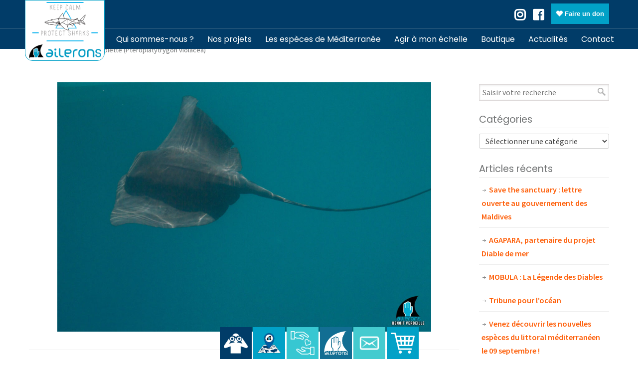

--- FILE ---
content_type: text/html; charset=UTF-8
request_url: https://www.asso-ailerons.fr/observation/pastenague-violette-pteroplatytrygon-violacea-42/
body_size: 48692
content:
<!DOCTYPE html>
<html lang="fr-FR">

<head>
        <meta charset="UTF-8">
    <meta name="viewport" content="width=device-width, initial-scale=1.0, maximum-scale=1.0">
    <link rel="profile" href="http://gmpg.org/xfn/11">
    <script data-cfasync="false" data-no-defer="1" data-no-minify="1" data-no-optimize="1">var ewww_webp_supported=!1;function check_webp_feature(A,e){var w;e=void 0!==e?e:function(){},ewww_webp_supported?e(ewww_webp_supported):((w=new Image).onload=function(){ewww_webp_supported=0<w.width&&0<w.height,e&&e(ewww_webp_supported)},w.onerror=function(){e&&e(!1)},w.src="data:image/webp;base64,"+{alpha:"UklGRkoAAABXRUJQVlA4WAoAAAAQAAAAAAAAAAAAQUxQSAwAAAARBxAR/Q9ERP8DAABWUDggGAAAABQBAJ0BKgEAAQAAAP4AAA3AAP7mtQAAAA=="}[A])}check_webp_feature("alpha");</script><script data-cfasync="false" data-no-defer="1" data-no-minify="1" data-no-optimize="1">var Arrive=function(c,w){"use strict";if(c.MutationObserver&&"undefined"!=typeof HTMLElement){var r,a=0,u=(r=HTMLElement.prototype.matches||HTMLElement.prototype.webkitMatchesSelector||HTMLElement.prototype.mozMatchesSelector||HTMLElement.prototype.msMatchesSelector,{matchesSelector:function(e,t){return e instanceof HTMLElement&&r.call(e,t)},addMethod:function(e,t,r){var a=e[t];e[t]=function(){return r.length==arguments.length?r.apply(this,arguments):"function"==typeof a?a.apply(this,arguments):void 0}},callCallbacks:function(e,t){t&&t.options.onceOnly&&1==t.firedElems.length&&(e=[e[0]]);for(var r,a=0;r=e[a];a++)r&&r.callback&&r.callback.call(r.elem,r.elem);t&&t.options.onceOnly&&1==t.firedElems.length&&t.me.unbindEventWithSelectorAndCallback.call(t.target,t.selector,t.callback)},checkChildNodesRecursively:function(e,t,r,a){for(var i,n=0;i=e[n];n++)r(i,t,a)&&a.push({callback:t.callback,elem:i}),0<i.childNodes.length&&u.checkChildNodesRecursively(i.childNodes,t,r,a)},mergeArrays:function(e,t){var r,a={};for(r in e)e.hasOwnProperty(r)&&(a[r]=e[r]);for(r in t)t.hasOwnProperty(r)&&(a[r]=t[r]);return a},toElementsArray:function(e){return e=void 0!==e&&("number"!=typeof e.length||e===c)?[e]:e}}),e=(l.prototype.addEvent=function(e,t,r,a){a={target:e,selector:t,options:r,callback:a,firedElems:[]};return this._beforeAdding&&this._beforeAdding(a),this._eventsBucket.push(a),a},l.prototype.removeEvent=function(e){for(var t,r=this._eventsBucket.length-1;t=this._eventsBucket[r];r--)e(t)&&(this._beforeRemoving&&this._beforeRemoving(t),(t=this._eventsBucket.splice(r,1))&&t.length&&(t[0].callback=null))},l.prototype.beforeAdding=function(e){this._beforeAdding=e},l.prototype.beforeRemoving=function(e){this._beforeRemoving=e},l),t=function(i,n){var o=new e,l=this,s={fireOnAttributesModification:!1};return o.beforeAdding(function(t){var e=t.target;e!==c.document&&e!==c||(e=document.getElementsByTagName("html")[0]);var r=new MutationObserver(function(e){n.call(this,e,t)}),a=i(t.options);r.observe(e,a),t.observer=r,t.me=l}),o.beforeRemoving(function(e){e.observer.disconnect()}),this.bindEvent=function(e,t,r){t=u.mergeArrays(s,t);for(var a=u.toElementsArray(this),i=0;i<a.length;i++)o.addEvent(a[i],e,t,r)},this.unbindEvent=function(){var r=u.toElementsArray(this);o.removeEvent(function(e){for(var t=0;t<r.length;t++)if(this===w||e.target===r[t])return!0;return!1})},this.unbindEventWithSelectorOrCallback=function(r){var a=u.toElementsArray(this),i=r,e="function"==typeof r?function(e){for(var t=0;t<a.length;t++)if((this===w||e.target===a[t])&&e.callback===i)return!0;return!1}:function(e){for(var t=0;t<a.length;t++)if((this===w||e.target===a[t])&&e.selector===r)return!0;return!1};o.removeEvent(e)},this.unbindEventWithSelectorAndCallback=function(r,a){var i=u.toElementsArray(this);o.removeEvent(function(e){for(var t=0;t<i.length;t++)if((this===w||e.target===i[t])&&e.selector===r&&e.callback===a)return!0;return!1})},this},i=new function(){var s={fireOnAttributesModification:!1,onceOnly:!1,existing:!1};function n(e,t,r){return!(!u.matchesSelector(e,t.selector)||(e._id===w&&(e._id=a++),-1!=t.firedElems.indexOf(e._id)))&&(t.firedElems.push(e._id),!0)}var c=(i=new t(function(e){var t={attributes:!1,childList:!0,subtree:!0};return e.fireOnAttributesModification&&(t.attributes=!0),t},function(e,i){e.forEach(function(e){var t=e.addedNodes,r=e.target,a=[];null!==t&&0<t.length?u.checkChildNodesRecursively(t,i,n,a):"attributes"===e.type&&n(r,i)&&a.push({callback:i.callback,elem:r}),u.callCallbacks(a,i)})})).bindEvent;return i.bindEvent=function(e,t,r){t=void 0===r?(r=t,s):u.mergeArrays(s,t);var a=u.toElementsArray(this);if(t.existing){for(var i=[],n=0;n<a.length;n++)for(var o=a[n].querySelectorAll(e),l=0;l<o.length;l++)i.push({callback:r,elem:o[l]});if(t.onceOnly&&i.length)return r.call(i[0].elem,i[0].elem);setTimeout(u.callCallbacks,1,i)}c.call(this,e,t,r)},i},o=new function(){var a={};function i(e,t){return u.matchesSelector(e,t.selector)}var n=(o=new t(function(){return{childList:!0,subtree:!0}},function(e,r){e.forEach(function(e){var t=e.removedNodes,e=[];null!==t&&0<t.length&&u.checkChildNodesRecursively(t,r,i,e),u.callCallbacks(e,r)})})).bindEvent;return o.bindEvent=function(e,t,r){t=void 0===r?(r=t,a):u.mergeArrays(a,t),n.call(this,e,t,r)},o};d(HTMLElement.prototype),d(NodeList.prototype),d(HTMLCollection.prototype),d(HTMLDocument.prototype),d(Window.prototype);var n={};return s(i,n,"unbindAllArrive"),s(o,n,"unbindAllLeave"),n}function l(){this._eventsBucket=[],this._beforeAdding=null,this._beforeRemoving=null}function s(e,t,r){u.addMethod(t,r,e.unbindEvent),u.addMethod(t,r,e.unbindEventWithSelectorOrCallback),u.addMethod(t,r,e.unbindEventWithSelectorAndCallback)}function d(e){e.arrive=i.bindEvent,s(i,e,"unbindArrive"),e.leave=o.bindEvent,s(o,e,"unbindLeave")}}(window,void 0),ewww_webp_supported=!1;function check_webp_feature(e,t){var r;ewww_webp_supported?t(ewww_webp_supported):((r=new Image).onload=function(){ewww_webp_supported=0<r.width&&0<r.height,t(ewww_webp_supported)},r.onerror=function(){t(!1)},r.src="data:image/webp;base64,"+{alpha:"UklGRkoAAABXRUJQVlA4WAoAAAAQAAAAAAAAAAAAQUxQSAwAAAARBxAR/Q9ERP8DAABWUDggGAAAABQBAJ0BKgEAAQAAAP4AAA3AAP7mtQAAAA==",animation:"UklGRlIAAABXRUJQVlA4WAoAAAASAAAAAAAAAAAAQU5JTQYAAAD/////AABBTk1GJgAAAAAAAAAAAAAAAAAAAGQAAABWUDhMDQAAAC8AAAAQBxAREYiI/gcA"}[e])}function ewwwLoadImages(e){if(e){for(var t=document.querySelectorAll(".batch-image img, .image-wrapper a, .ngg-pro-masonry-item a, .ngg-galleria-offscreen-seo-wrapper a"),r=0,a=t.length;r<a;r++)ewwwAttr(t[r],"data-src",t[r].getAttribute("data-webp")),ewwwAttr(t[r],"data-thumbnail",t[r].getAttribute("data-webp-thumbnail"));for(var i=document.querySelectorAll("div.woocommerce-product-gallery__image"),r=0,a=i.length;r<a;r++)ewwwAttr(i[r],"data-thumb",i[r].getAttribute("data-webp-thumb"))}for(var n=document.querySelectorAll("video"),r=0,a=n.length;r<a;r++)ewwwAttr(n[r],"poster",e?n[r].getAttribute("data-poster-webp"):n[r].getAttribute("data-poster-image"));for(var o,l=document.querySelectorAll("img.ewww_webp_lazy_load"),r=0,a=l.length;r<a;r++)e&&(ewwwAttr(l[r],"data-lazy-srcset",l[r].getAttribute("data-lazy-srcset-webp")),ewwwAttr(l[r],"data-srcset",l[r].getAttribute("data-srcset-webp")),ewwwAttr(l[r],"data-lazy-src",l[r].getAttribute("data-lazy-src-webp")),ewwwAttr(l[r],"data-src",l[r].getAttribute("data-src-webp")),ewwwAttr(l[r],"data-orig-file",l[r].getAttribute("data-webp-orig-file")),ewwwAttr(l[r],"data-medium-file",l[r].getAttribute("data-webp-medium-file")),ewwwAttr(l[r],"data-large-file",l[r].getAttribute("data-webp-large-file")),null!=(o=l[r].getAttribute("srcset"))&&!1!==o&&o.includes("R0lGOD")&&ewwwAttr(l[r],"src",l[r].getAttribute("data-lazy-src-webp"))),l[r].className=l[r].className.replace(/\bewww_webp_lazy_load\b/,"");for(var s=document.querySelectorAll(".ewww_webp"),r=0,a=s.length;r<a;r++)e?(ewwwAttr(s[r],"srcset",s[r].getAttribute("data-srcset-webp")),ewwwAttr(s[r],"src",s[r].getAttribute("data-src-webp")),ewwwAttr(s[r],"data-orig-file",s[r].getAttribute("data-webp-orig-file")),ewwwAttr(s[r],"data-medium-file",s[r].getAttribute("data-webp-medium-file")),ewwwAttr(s[r],"data-large-file",s[r].getAttribute("data-webp-large-file")),ewwwAttr(s[r],"data-large_image",s[r].getAttribute("data-webp-large_image")),ewwwAttr(s[r],"data-src",s[r].getAttribute("data-webp-src"))):(ewwwAttr(s[r],"srcset",s[r].getAttribute("data-srcset-img")),ewwwAttr(s[r],"src",s[r].getAttribute("data-src-img"))),s[r].className=s[r].className.replace(/\bewww_webp\b/,"ewww_webp_loaded");window.jQuery&&jQuery.fn.isotope&&jQuery.fn.imagesLoaded&&(jQuery(".fusion-posts-container-infinite").imagesLoaded(function(){jQuery(".fusion-posts-container-infinite").hasClass("isotope")&&jQuery(".fusion-posts-container-infinite").isotope()}),jQuery(".fusion-portfolio:not(.fusion-recent-works) .fusion-portfolio-wrapper").imagesLoaded(function(){jQuery(".fusion-portfolio:not(.fusion-recent-works) .fusion-portfolio-wrapper").isotope()}))}function ewwwWebPInit(e){ewwwLoadImages(e),ewwwNggLoadGalleries(e),document.arrive(".ewww_webp",function(){ewwwLoadImages(e)}),document.arrive(".ewww_webp_lazy_load",function(){ewwwLoadImages(e)}),document.arrive("videos",function(){ewwwLoadImages(e)}),"loading"==document.readyState?document.addEventListener("DOMContentLoaded",ewwwJSONParserInit):("undefined"!=typeof galleries&&ewwwNggParseGalleries(e),ewwwWooParseVariations(e))}function ewwwAttr(e,t,r){null!=r&&!1!==r&&e.setAttribute(t,r)}function ewwwJSONParserInit(){"undefined"!=typeof galleries&&check_webp_feature("alpha",ewwwNggParseGalleries),check_webp_feature("alpha",ewwwWooParseVariations)}function ewwwWooParseVariations(e){if(e)for(var t=document.querySelectorAll("form.variations_form"),r=0,a=t.length;r<a;r++){var i=t[r].getAttribute("data-product_variations"),n=!1;try{for(var o in i=JSON.parse(i))void 0!==i[o]&&void 0!==i[o].image&&(void 0!==i[o].image.src_webp&&(i[o].image.src=i[o].image.src_webp,n=!0),void 0!==i[o].image.srcset_webp&&(i[o].image.srcset=i[o].image.srcset_webp,n=!0),void 0!==i[o].image.full_src_webp&&(i[o].image.full_src=i[o].image.full_src_webp,n=!0),void 0!==i[o].image.gallery_thumbnail_src_webp&&(i[o].image.gallery_thumbnail_src=i[o].image.gallery_thumbnail_src_webp,n=!0),void 0!==i[o].image.thumb_src_webp&&(i[o].image.thumb_src=i[o].image.thumb_src_webp,n=!0));n&&ewwwAttr(t[r],"data-product_variations",JSON.stringify(i))}catch(e){}}}function ewwwNggParseGalleries(e){if(e)for(var t in galleries){var r=galleries[t];galleries[t].images_list=ewwwNggParseImageList(r.images_list)}}function ewwwNggLoadGalleries(e){e&&document.addEventListener("ngg.galleria.themeadded",function(e,t){window.ngg_galleria._create_backup=window.ngg_galleria.create,window.ngg_galleria.create=function(e,t){var r=$(e).data("id");return galleries["gallery_"+r].images_list=ewwwNggParseImageList(galleries["gallery_"+r].images_list),window.ngg_galleria._create_backup(e,t)}})}function ewwwNggParseImageList(e){for(var t in e){var r=e[t];if(void 0!==r["image-webp"]&&(e[t].image=r["image-webp"],delete e[t]["image-webp"]),void 0!==r["thumb-webp"]&&(e[t].thumb=r["thumb-webp"],delete e[t]["thumb-webp"]),void 0!==r.full_image_webp&&(e[t].full_image=r.full_image_webp,delete e[t].full_image_webp),void 0!==r.srcsets)for(var a in r.srcsets)nggSrcset=r.srcsets[a],void 0!==r.srcsets[a+"-webp"]&&(e[t].srcsets[a]=r.srcsets[a+"-webp"],delete e[t].srcsets[a+"-webp"]);if(void 0!==r.full_srcsets)for(var i in r.full_srcsets)nggFSrcset=r.full_srcsets[i],void 0!==r.full_srcsets[i+"-webp"]&&(e[t].full_srcsets[i]=r.full_srcsets[i+"-webp"],delete e[t].full_srcsets[i+"-webp"])}return e}check_webp_feature("alpha",ewwwWebPInit);</script><title>Pastenague violette (Pteroplatytrygon violacea) &#8211; AILERONS</title>
<script type="text/javascript">
							var spg_ajax = "https://www.asso-ailerons.fr/wp-admin/admin-ajax.php";
							var spg_current_url = "https://www.asso-ailerons.fr/observation/pastenague-violette-pteroplatytrygon-violacea-42/";
							</script><meta name='robots' content='max-image-preview:large' />
<link rel='dns-prefetch' href='//js.stripe.com' />
<link rel='dns-prefetch' href='//maps.googleapis.com' />
<link rel='dns-prefetch' href='//fonts.googleapis.com' />
<link rel="alternate" type="application/rss+xml" title="AILERONS &raquo; Flux" href="https://www.asso-ailerons.fr/feed/" />
<link rel="alternate" title="oEmbed (JSON)" type="application/json+oembed" href="https://www.asso-ailerons.fr/wp-json/oembed/1.0/embed?url=https%3A%2F%2Fwww.asso-ailerons.fr%2Fobservation%2Fpastenague-violette-pteroplatytrygon-violacea-42%2F" />
<link rel="alternate" title="oEmbed (XML)" type="text/xml+oembed" href="https://www.asso-ailerons.fr/wp-json/oembed/1.0/embed?url=https%3A%2F%2Fwww.asso-ailerons.fr%2Fobservation%2Fpastenague-violette-pteroplatytrygon-violacea-42%2F&#038;format=xml" />
<style id='wp-img-auto-sizes-contain-inline-css' type='text/css'>
img:is([sizes=auto i],[sizes^="auto," i]){contain-intrinsic-size:3000px 1500px}
/*# sourceURL=wp-img-auto-sizes-contain-inline-css */
</style>
<link rel='stylesheet' id='givewp-campaign-blocks-fonts-css' href='https://fonts.googleapis.com/css2?family=Inter%3Awght%40400%3B500%3B600%3B700&#038;display=swap&#038;ver=6.9' type='text/css' media='all' />
<style id='wp-emoji-styles-inline-css' type='text/css'>

	img.wp-smiley, img.emoji {
		display: inline !important;
		border: none !important;
		box-shadow: none !important;
		height: 1em !important;
		width: 1em !important;
		margin: 0 0.07em !important;
		vertical-align: -0.1em !important;
		background: none !important;
		padding: 0 !important;
	}
/*# sourceURL=wp-emoji-styles-inline-css */
</style>
<!-- <link rel='stylesheet' id='wp-block-library-css' href='https://www.asso-ailerons.fr/wp-content/plugins/gutenberg/build/styles/block-library/style.css?ver=22.3.0' type='text/css' media='all' /> -->
<!-- <link rel='stylesheet' id='wp-block-library-theme-css' href='https://www.asso-ailerons.fr/wp-content/plugins/gutenberg/build/styles/block-library/theme.css?ver=22.3.0' type='text/css' media='all' /> -->
<link rel="stylesheet" type="text/css" href="//www.asso-ailerons.fr/wp-content/cache/wpfc-minified/3356yb3l/8axub.css" media="all"/>
<style id='classic-theme-styles-inline-css' type='text/css'>
.wp-block-button__link{background-color:#32373c;border-radius:9999px;box-shadow:none;color:#fff;font-size:1.125em;padding:calc(.667em + 2px) calc(1.333em + 2px);text-decoration:none}.wp-block-file__button{background:#32373c;color:#fff}.wp-block-accordion-heading{margin:0}.wp-block-accordion-heading__toggle{background-color:inherit!important;color:inherit!important}.wp-block-accordion-heading__toggle:not(:focus-visible){outline:none}.wp-block-accordion-heading__toggle:focus,.wp-block-accordion-heading__toggle:hover{background-color:inherit!important;border:none;box-shadow:none;color:inherit;padding:var(--wp--preset--spacing--20,1em) 0;text-decoration:none}.wp-block-accordion-heading__toggle:focus-visible{outline:auto;outline-offset:0}
/*# sourceURL=https://www.asso-ailerons.fr/wp-content/plugins/gutenberg/build/styles/block-library/classic.css */
</style>
<style id='safe-svg-svg-icon-style-inline-css' type='text/css'>
.safe-svg-cover{text-align:center}.safe-svg-cover .safe-svg-inside{display:inline-block;max-width:100%}.safe-svg-cover svg{fill:currentColor;height:100%;max-height:100%;max-width:100%;width:100%}

/*# sourceURL=https://www.asso-ailerons.fr/wp-content/plugins/safe-svg/dist/safe-svg-block-frontend.css */
</style>
<style id='givewp-campaign-comments-block-style-inline-css' type='text/css'>
.givewp-campaign-comment-block-card{display:flex;gap:var(--givewp-spacing-3);padding:var(--givewp-spacing-4) 0}.givewp-campaign-comment-block-card__avatar{align-items:center;border-radius:50%;display:flex;height:40px;justify-content:center;width:40px}.givewp-campaign-comment-block-card__avatar img{align-items:center;border-radius:50%;display:flex;height:auto;justify-content:center;min-width:40px;width:100%}.givewp-campaign-comment-block-card__donor-name{color:var(--givewp-neutral-700);font-size:1rem;font-weight:600;line-height:1.5;margin:0;text-align:left}.givewp-campaign-comment-block-card__details{align-items:center;color:var(--givewp-neutral-400);display:flex;font-size:.875rem;font-weight:500;gap:var(--givewp-spacing-2);height:auto;line-height:1.43;margin:2px 0 var(--givewp-spacing-3) 0;text-align:left}.givewp-campaign-comment-block-card__comment{color:var(--givewp-neutral-700);font-size:1rem;line-height:1.5;margin:0;text-align:left}.givewp-campaign-comment-block-card__read-more{background:none;border:none;color:var(--givewp-blue-500);cursor:pointer;font-size:.875rem;line-height:1.43;outline:none;padding:0}
.givewp-campaign-comments-block-empty-state{align-items:center;background-color:var(--givewp-shades-white);border:1px solid var(--givewp-neutral-50);border-radius:.5rem;display:flex;flex-direction:column;justify-content:center;padding:var(--givewp-spacing-6)}.givewp-campaign-comments-block-empty-state__details{align-items:center;display:flex;flex-direction:column;gap:var(--givewp-spacing-1);justify-content:center;margin:.875rem 0}.givewp-campaign-comments-block-empty-state__title{color:var(--givewp-neutral-700);font-size:1rem;font-weight:500;margin:0}.givewp-campaign-comments-block-empty-state__description{color:var(--givewp-neutral-700);font-size:.875rem;line-height:1.43;margin:0}
.givewp-campaign-comment-block{background-color:var(--givewp-shades-white);display:flex;flex-direction:column;gap:var(--givewp-spacing-2);padding:var(--givewp-spacing-6) 0}.givewp-campaign-comment-block__title{color:var(--givewp-neutral-900);font-size:18px;font-weight:600;line-height:1.56;margin:0;text-align:left}.givewp-campaign-comment-block__cta{align-items:center;background-color:var(--givewp-neutral-50);border-radius:4px;color:var(--giewp-neutral-500);display:flex;font-size:14px;font-weight:600;gap:8px;height:36px;line-height:1.43;margin:0;padding:var(--givewp-spacing-2) var(--givewp-spacing-4);text-align:left}

/*# sourceURL=https://www.asso-ailerons.fr/wp-content/plugins/give/build/campaignCommentsBlockApp.css */
</style>
<style id='givewp-campaign-cover-block-style-inline-css' type='text/css'>
.givewp-campaign-selector{border:1px solid #e5e7eb;border-radius:5px;box-shadow:0 2px 4px 0 rgba(0,0,0,.05);display:flex;flex-direction:column;gap:20px;padding:40px 24px}.givewp-campaign-selector__label{padding-bottom:16px}.givewp-campaign-selector__select input[type=text]:focus{border-color:transparent;box-shadow:0 0 0 1px transparent;outline:2px solid transparent}.givewp-campaign-selector__logo{align-self:center}.givewp-campaign-selector__open{background:#2271b1;border:none;border-radius:5px;color:#fff;cursor:pointer;padding:.5rem 1rem}.givewp-campaign-selector__submit{background-color:#27ae60;border:0;border-radius:5px;color:#fff;font-weight:700;outline:none;padding:1rem;text-align:center;transition:.2s;width:100%}.givewp-campaign-selector__submit:disabled{background-color:#f3f4f6;color:#9ca0af}.givewp-campaign-selector__submit:hover:not(:disabled){cursor:pointer;filter:brightness(1.2)}
.givewp-campaign-cover-block__button{align-items:center;border:1px solid #2271b1;border-radius:2px;color:#2271b1;display:flex;justify-content:center;margin-bottom:.5rem;min-height:32px;width:100%}.givewp-campaign-cover-block__image{border-radius:2px;display:flex;flex-grow:1;margin-bottom:.5rem;max-height:4.44rem;-o-object-fit:cover;object-fit:cover;width:100%}.givewp-campaign-cover-block__help-text{color:#4b5563;font-size:.75rem;font-stretch:normal;font-style:normal;font-weight:400;letter-spacing:normal;line-height:1.4;text-align:left}.givewp-campaign-cover-block__edit-campaign-link{align-items:center;display:inline-flex;font-size:.75rem;font-stretch:normal;font-style:normal;font-weight:400;gap:.125rem;line-height:1.4}.givewp-campaign-cover-block__edit-campaign-link svg{fill:currentColor;height:1.25rem;width:1.25rem}.givewp-campaign-cover-block-preview__image{align-items:center;display:flex;height:100%;justify-content:center;width:100%}

/*# sourceURL=https://www.asso-ailerons.fr/wp-content/plugins/give/build/campaignCoverBlock.css */
</style>
<style id='givewp-campaign-donations-style-inline-css' type='text/css'>
.givewp-campaign-donations-block{padding:1.5rem 0}.givewp-campaign-donations-block *{font-family:Inter,sans-serif}.givewp-campaign-donations-block .givewp-campaign-donations-block__header{align-items:center;display:flex;justify-content:space-between;margin-bottom:.5rem}.givewp-campaign-donations-block .givewp-campaign-donations-block__title{color:var(--givewp-neutral-900);font-size:1.125rem;font-weight:600;line-height:1.56;margin:0}.givewp-campaign-donations-block .givewp-campaign-donations-block__donations{display:grid;gap:.5rem;margin:0;padding:0}.givewp-campaign-donations-block .givewp-campaign-donations-block__donation,.givewp-campaign-donations-block .givewp-campaign-donations-block__empty-state{background-color:var(--givewp-shades-white);border:1px solid var(--givewp-neutral-50);border-radius:.5rem;display:flex;padding:1rem}.givewp-campaign-donations-block .givewp-campaign-donations-block__donation{align-items:center;gap:.75rem}.givewp-campaign-donations-block .givewp-campaign-donations-block__donation-icon{align-items:center;display:flex}.givewp-campaign-donations-block .givewp-campaign-donations-block__donation-icon img{border-radius:100%;height:2.5rem;-o-object-fit:cover;object-fit:cover;width:2.5rem}.givewp-campaign-donations-block .givewp-campaign-donations-block__donation-info{display:flex;flex-direction:column;justify-content:center;row-gap:.25rem}.givewp-campaign-donations-block .givewp-campaign-donations-block__donation-description{color:var(--givewp-neutral-500);font-size:1rem;font-weight:500;line-height:1.5;margin:0}.givewp-campaign-donations-block .givewp-campaign-donations-block__donation-description strong{color:var(--givewp-neutral-700);font-weight:600}.givewp-campaign-donations-block .givewp-campaign-donations-block__donation-date{align-items:center;color:var(--givewp-neutral-400);display:flex;font-size:.875rem;font-weight:500;line-height:1.43}.givewp-campaign-donations-block .givewp-campaign-donations-block__donation-ribbon{align-items:center;border-radius:100%;color:#1f2937;display:flex;height:1.25rem;justify-content:center;margin-left:auto;width:1.25rem}.givewp-campaign-donations-block .givewp-campaign-donations-block__donation-ribbon[data-position="1"]{background-color:gold}.givewp-campaign-donations-block .givewp-campaign-donations-block__donation-ribbon[data-position="2"]{background-color:silver}.givewp-campaign-donations-block .givewp-campaign-donations-block__donation-ribbon[data-position="3"]{background-color:#cd7f32;color:#fffaf2}.givewp-campaign-donations-block .givewp-campaign-donations-block__donation-amount{color:var(--givewp-neutral-700);font-size:1.125rem;font-weight:600;line-height:1.56;margin-left:auto}.givewp-campaign-donations-block .givewp-campaign-donations-block__footer{display:flex;justify-content:center;margin-top:.5rem}.givewp-campaign-donations-block .givewp-campaign-donations-block__donate-button button.givewp-donation-form-modal__open,.givewp-campaign-donations-block .givewp-campaign-donations-block__empty-button button.givewp-donation-form-modal__open,.givewp-campaign-donations-block .givewp-campaign-donations-block__load-more-button{background:none!important;border:1px solid var(--givewp-primary-color);border-radius:.5rem;color:var(--givewp-primary-color)!important;font-size:.875rem;font-weight:600;line-height:1.43;padding:.25rem 1rem!important}.givewp-campaign-donations-block .givewp-campaign-donations-block__donate-button button.givewp-donation-form-modal__open:hover,.givewp-campaign-donations-block .givewp-campaign-donations-block__empty-button button.givewp-donation-form-modal__open:hover,.givewp-campaign-donations-block .givewp-campaign-donations-block__load-more-button:hover{background:var(--givewp-primary-color)!important;color:var(--givewp-shades-white)!important}.givewp-campaign-donations-block .givewp-campaign-donations-block__empty-state{align-items:center;flex-direction:column;padding:1.5rem}.givewp-campaign-donations-block .givewp-campaign-donations-block__empty-description,.givewp-campaign-donations-block .givewp-campaign-donations-block__empty-title{color:var(--givewp-neutral-700);margin:0}.givewp-campaign-donations-block .givewp-campaign-donations-block__empty-title{font-size:1rem;font-weight:500;line-height:1.5}.givewp-campaign-donations-block .givewp-campaign-donations-block__empty-description{font-size:.875rem;line-height:1.43;margin-top:.25rem}.givewp-campaign-donations-block .givewp-campaign-donations-block__empty-icon{color:var(--givewp-secondary-color);margin-bottom:.875rem;order:-1}.givewp-campaign-donations-block .givewp-campaign-donations-block__empty-button{margin-top:.875rem}.givewp-campaign-donations-block .givewp-campaign-donations-block__empty-button button.givewp-donation-form-modal__open{border-radius:.25rem;padding:.5rem 1rem!important}

/*# sourceURL=https://www.asso-ailerons.fr/wp-content/plugins/give/build/campaignDonationsBlockApp.css */
</style>
<style id='givewp-campaign-donors-style-inline-css' type='text/css'>
.givewp-campaign-donors-block{padding:1.5rem 0}.givewp-campaign-donors-block *{font-family:Inter,sans-serif}.givewp-campaign-donors-block .givewp-campaign-donors-block__header{align-items:center;display:flex;justify-content:space-between;margin-bottom:.5rem}.givewp-campaign-donors-block .givewp-campaign-donors-block__title{color:var(--givewp-neutral-900);font-size:1.125rem;font-weight:600;line-height:1.56;margin:0}.givewp-campaign-donors-block .givewp-campaign-donors-block__donors{display:grid;gap:.5rem;margin:0;padding:0}.givewp-campaign-donors-block .givewp-campaign-donors-block__donor,.givewp-campaign-donors-block .givewp-campaign-donors-block__empty-state{background-color:var(--givewp-shades-white);border:1px solid var(--givewp-neutral-50);border-radius:.5rem;display:flex;padding:1rem}.givewp-campaign-donors-block .givewp-campaign-donors-block__donor{align-items:center;gap:.75rem}.givewp-campaign-donors-block .givewp-campaign-donors-block__donor-avatar{align-items:center;display:flex}.givewp-campaign-donors-block .givewp-campaign-donors-block__donor-avatar img{border-radius:100%;height:2.5rem;-o-object-fit:cover;object-fit:cover;width:2.5rem}.givewp-campaign-donors-block .givewp-campaign-donors-block__donor-info{align-items:center;display:flex;flex-wrap:wrap;row-gap:.25rem}.givewp-campaign-donors-block .givewp-campaign-donors-block__donor-name{color:var(--givewp-neutral-900);font-size:1rem;font-weight:600;line-height:1.5;margin:0}.givewp-campaign-donors-block .givewp-campaign-donors-block__donor-date{align-items:center;color:var(--givewp-neutral-400);display:flex;font-size:.875rem;font-weight:500;line-height:1.43}.givewp-campaign-donors-block .givewp-campaign-donors-block__donor-date:before{background:var(--givewp-neutral-100);border-radius:100%;content:"";display:block;height:.25rem;margin:0 .5rem;width:.25rem}.givewp-campaign-donors-block .givewp-campaign-donors-block__donor-ribbon{align-items:center;border-radius:100%;color:#1f2937;display:flex;height:1.25rem;justify-content:center;margin-left:.5rem;width:1.25rem}.givewp-campaign-donors-block .givewp-campaign-donors-block__donor-ribbon[data-position="1"]{background-color:gold}.givewp-campaign-donors-block .givewp-campaign-donors-block__donor-ribbon[data-position="2"]{background-color:silver}.givewp-campaign-donors-block .givewp-campaign-donors-block__donor-ribbon[data-position="3"]{background-color:#cd7f32;color:#fffaf2}.givewp-campaign-donors-block .givewp-campaign-donors-block__donor-company{color:var(--givewp-neutral-400);display:flex;flex:0 0 100%;font-size:.875rem;font-weight:500;line-height:1.43}.givewp-campaign-donors-block .givewp-campaign-donors-block__donor-amount{color:var(--givewp-neutral-700);font-size:1.125rem;font-weight:600;line-height:1.56;margin-left:auto}.givewp-campaign-donors-block .givewp-campaign-donors-block__footer{display:flex;justify-content:center;margin-top:.5rem}.givewp-campaign-donors-block .givewp-campaign-donors-block__donate-button button.givewp-donation-form-modal__open,.givewp-campaign-donors-block .givewp-campaign-donors-block__empty-button button.givewp-donation-form-modal__open,.givewp-campaign-donors-block .givewp-campaign-donors-block__load-more-button{background:none!important;border:1px solid var(--givewp-primary-color);border-radius:.5rem;color:var(--givewp-primary-color)!important;font-size:.875rem;font-weight:600;line-height:1.43;padding:.25rem 1rem!important}.givewp-campaign-donors-block .givewp-campaign-donors-block__donate-button button.givewp-donation-form-modal__open:hover,.givewp-campaign-donors-block .givewp-campaign-donors-block__empty-button button.givewp-donation-form-modal__open:hover,.givewp-campaign-donors-block .givewp-campaign-donors-block__load-more-button:hover{background:var(--givewp-primary-color)!important;color:var(--givewp-shades-white)!important}.givewp-campaign-donors-block .givewp-campaign-donors-block__empty-state{align-items:center;flex-direction:column;padding:1.5rem}.givewp-campaign-donors-block .givewp-campaign-donors-block__empty-description,.givewp-campaign-donors-block .givewp-campaign-donors-block__empty-title{color:var(--givewp-neutral-700);margin:0}.givewp-campaign-donors-block .givewp-campaign-donors-block__empty-title{font-size:1rem;font-weight:500;line-height:1.5}.givewp-campaign-donors-block .givewp-campaign-donors-block__empty-description{font-size:.875rem;line-height:1.43;margin-top:.25rem}.givewp-campaign-donors-block .givewp-campaign-donors-block__empty-icon{color:var(--givewp-secondary-color);margin-bottom:.875rem;order:-1}.givewp-campaign-donors-block .givewp-campaign-donors-block__empty-button{margin-top:.875rem}.givewp-campaign-donors-block .givewp-campaign-donors-block__empty-button button.givewp-donation-form-modal__open{border-radius:.25rem;padding:.5rem 1rem!important}

/*# sourceURL=https://www.asso-ailerons.fr/wp-content/plugins/give/build/campaignDonorsBlockApp.css */
</style>
<style id='givewp-campaign-form-style-inline-css' type='text/css'>
.givewp-donation-form-modal{outline:none;overflow-y:scroll;padding:1rem;width:100%}.givewp-donation-form-modal[data-entering=true]{animation:modal-fade .3s,modal-zoom .6s}@keyframes modal-fade{0%{opacity:0}to{opacity:1}}@keyframes modal-zoom{0%{transform:scale(.8)}to{transform:scale(1)}}.givewp-donation-form-modal__overlay{align-items:center;background:rgba(0,0,0,.7);display:flex;flex-direction:column;height:var(--visual-viewport-height);justify-content:center;left:0;position:fixed;top:0;width:100vw;z-index:100}.givewp-donation-form-modal__overlay[data-loading=true]{display:none}.givewp-donation-form-modal__overlay[data-entering=true]{animation:modal-fade .3s}.givewp-donation-form-modal__overlay[data-exiting=true]{animation:modal-fade .15s ease-in reverse}.givewp-donation-form-modal__open__spinner{left:50%;line-height:1;position:absolute;top:50%;transform:translate(-50%,-50%);z-index:100}.givewp-donation-form-modal__open{position:relative}.givewp-donation-form-modal__close{background:#e7e8ed;border:1px solid transparent;border-radius:50%;cursor:pointer;display:flex;padding:.75rem;position:fixed;right:25px;top:25px;transition:.2s;width:-moz-fit-content;width:fit-content;z-index:999}.givewp-donation-form-modal__close svg{height:1rem;width:1rem}.givewp-donation-form-modal__close:active,.givewp-donation-form-modal__close:focus,.givewp-donation-form-modal__close:hover{background-color:#caccd7;border:1px solid #caccd7}.admin-bar .givewp-donation-form-modal{margin-top:32px}.admin-bar .givewp-donation-form-modal__close{top:57px}
.givewp-entity-selector{border:1px solid #e5e7eb;border-radius:5px;box-shadow:0 2px 4px 0 rgba(0,0,0,.05);display:flex;flex-direction:column;gap:20px;padding:40px 24px}.givewp-entity-selector__label{padding-bottom:16px}.givewp-entity-selector__select input[type=text]:focus{border-color:transparent;box-shadow:0 0 0 1px transparent;outline:2px solid transparent}.givewp-entity-selector__logo{align-self:center}.givewp-entity-selector__open{background:#2271b1;border:none;border-radius:5px;color:#fff;cursor:pointer;padding:.5rem 1rem}.givewp-entity-selector__submit{background-color:#27ae60;border:0;border-radius:5px;color:#fff;font-weight:700;outline:none;padding:1rem;text-align:center;transition:.2s;width:100%}.givewp-entity-selector__submit:disabled{background-color:#f3f4f6;color:#9ca0af}.givewp-entity-selector__submit:hover:not(:disabled){cursor:pointer;filter:brightness(1.2)}
.givewp-campaign-selector{border:1px solid #e5e7eb;border-radius:5px;box-shadow:0 2px 4px 0 rgba(0,0,0,.05);display:flex;flex-direction:column;gap:20px;padding:40px 24px}.givewp-campaign-selector__label{padding-bottom:16px}.givewp-campaign-selector__select input[type=text]:focus{border-color:transparent;box-shadow:0 0 0 1px transparent;outline:2px solid transparent}.givewp-campaign-selector__logo{align-self:center}.givewp-campaign-selector__open{background:#2271b1;border:none;border-radius:5px;color:#fff;cursor:pointer;padding:.5rem 1rem}.givewp-campaign-selector__submit{background-color:#27ae60;border:0;border-radius:5px;color:#fff;font-weight:700;outline:none;padding:1rem;text-align:center;transition:.2s;width:100%}.givewp-campaign-selector__submit:disabled{background-color:#f3f4f6;color:#9ca0af}.givewp-campaign-selector__submit:hover:not(:disabled){cursor:pointer;filter:brightness(1.2)}
.givewp-donation-form-link,.givewp-donation-form-modal__open{background:var(--givewp-primary-color,#2271b1);border:none;border-radius:5px;color:#fff;cursor:pointer;font-family:-apple-system,BlinkMacSystemFont,Segoe UI,Roboto,Oxygen-Sans,Ubuntu,Cantarell,Helvetica Neue,sans-serif;font-size:1rem;font-weight:500!important;line-height:1.5;padding:.75rem 1.25rem!important;text-decoration:none!important;transition:all .2s ease;width:100%}.givewp-donation-form-link:active,.givewp-donation-form-link:focus,.givewp-donation-form-link:focus-visible,.givewp-donation-form-link:hover,.givewp-donation-form-modal__open:active,.givewp-donation-form-modal__open:focus,.givewp-donation-form-modal__open:focus-visible,.givewp-donation-form-modal__open:hover{background-color:color-mix(in srgb,var(--givewp-primary-color,#2271b1),#000 20%)}.components-input-control__label{width:100%}.wp-block-givewp-campaign-form{position:relative}.wp-block-givewp-campaign-form form[id*=give-form] #give-gateway-radio-list>li input[type=radio]{display:inline-block}.wp-block-givewp-campaign-form iframe{pointer-events:none;width:100%!important}.give-change-donation-form-btn svg{margin-top:3px}.givewp-default-form-toggle{margin-top:var(--givewp-spacing-4)}

/*# sourceURL=https://www.asso-ailerons.fr/wp-content/plugins/give/build/campaignFormBlock.css */
</style>
<style id='givewp-campaign-goal-style-inline-css' type='text/css'>
.givewp-campaign-goal{display:flex;flex-direction:column;gap:.5rem;padding-bottom:1rem}.givewp-campaign-goal__container{display:flex;flex-direction:row;justify-content:space-between}.givewp-campaign-goal__container-item{display:flex;flex-direction:column;gap:.2rem}.givewp-campaign-goal__container-item span{color:var(--givewp-neutral-500);font-size:12px;font-weight:600;letter-spacing:.48px;line-height:1.5;text-transform:uppercase}.givewp-campaign-goal__container-item strong{color:var(--givewp-neutral-900);font-size:20px;font-weight:600;line-height:1.6}.givewp-campaign-goal__progress-bar{display:flex}.givewp-campaign-goal__progress-bar-container{background-color:#f2f2f2;border-radius:14px;box-shadow:inset 0 1px 4px 0 rgba(0,0,0,.09);display:flex;flex-grow:1;height:8px}.givewp-campaign-goal__progress-bar-progress{background:var(--givewp-secondary-color,#2d802f);border-radius:14px;box-shadow:inset 0 1px 4px 0 rgba(0,0,0,.09);display:flex;height:8px}

/*# sourceURL=https://www.asso-ailerons.fr/wp-content/plugins/give/build/campaignGoalBlockApp.css */
</style>
<style id='givewp-campaign-stats-block-style-inline-css' type='text/css'>
.givewp-campaign-stats-block span{color:var(--givewp-neutral-500);display:block;font-size:12px;font-weight:600;letter-spacing:.48px;line-height:1.5;margin-bottom:2px;text-align:left;text-transform:uppercase}.givewp-campaign-stats-block strong{color:var(--givewp-neutral-900);font-size:20px;font-weight:600;letter-spacing:normal;line-height:1.6}

/*# sourceURL=https://www.asso-ailerons.fr/wp-content/plugins/give/build/campaignStatsBlockApp.css */
</style>
<style id='givewp-campaign-donate-button-style-inline-css' type='text/css'>
.givewp-donation-form-link,.givewp-donation-form-modal__open{background:var(--givewp-primary-color,#2271b1);border:none;border-radius:5px;color:#fff;cursor:pointer;font-family:-apple-system,BlinkMacSystemFont,Segoe UI,Roboto,Oxygen-Sans,Ubuntu,Cantarell,Helvetica Neue,sans-serif;font-size:1rem;font-weight:500!important;line-height:1.5;padding:.75rem 1.25rem!important;text-decoration:none!important;transition:all .2s ease;width:100%}.givewp-donation-form-link:active,.givewp-donation-form-link:focus,.givewp-donation-form-link:focus-visible,.givewp-donation-form-link:hover,.givewp-donation-form-modal__open:active,.givewp-donation-form-modal__open:focus,.givewp-donation-form-modal__open:focus-visible,.givewp-donation-form-modal__open:hover{background-color:color-mix(in srgb,var(--givewp-primary-color,#2271b1),#000 20%)}.give-change-donation-form-btn svg{margin-top:3px}.givewp-default-form-toggle{margin-top:var(--givewp-spacing-4)}

/*# sourceURL=https://www.asso-ailerons.fr/wp-content/plugins/give/build/campaignDonateButtonBlockApp.css */
</style>
<!-- <link rel='stylesheet' id='dashicons-css' href='https://www.asso-ailerons.fr/wp-includes/css/dashicons.min.css?ver=6.9' type='text/css' media='all' /> -->
<!-- <link rel='stylesheet' id='wp-components-css' href='https://www.asso-ailerons.fr/wp-content/plugins/gutenberg/build/styles/components/style.css?ver=22.3.0' type='text/css' media='all' /> -->
<!-- <link rel='stylesheet' id='wp-commands-css' href='https://www.asso-ailerons.fr/wp-content/plugins/gutenberg/build/styles/commands/style.css?ver=22.3.0' type='text/css' media='all' /> -->
<!-- <link rel='stylesheet' id='wp-preferences-css' href='https://www.asso-ailerons.fr/wp-content/plugins/gutenberg/build/styles/preferences/style.css?ver=22.3.0' type='text/css' media='all' /> -->
<!-- <link rel='stylesheet' id='wp-block-editor-css' href='https://www.asso-ailerons.fr/wp-content/plugins/gutenberg/build/styles/block-editor/style.css?ver=22.3.0' type='text/css' media='all' /> -->
<!-- <link rel='stylesheet' id='popup-maker-block-library-style-css' href='https://www.asso-ailerons.fr/wp-content/plugins/popup-maker/dist/packages/block-library-style.css?ver=dbea705cfafe089d65f1' type='text/css' media='all' /> -->
<link rel="stylesheet" type="text/css" href="//www.asso-ailerons.fr/wp-content/cache/wpfc-minified/jonvxlbt/8axub.css" media="all"/>
<style id='pdfemb-pdf-embedder-viewer-style-inline-css' type='text/css'>
.wp-block-pdfemb-pdf-embedder-viewer{max-width:none}

/*# sourceURL=https://www.asso-ailerons.fr/wp-content/plugins/pdf-embedder/block/build/style-index.css */
</style>
<style id='filebird-block-filebird-gallery-style-inline-css' type='text/css'>
ul.filebird-block-filebird-gallery{margin:auto!important;padding:0!important;width:100%}ul.filebird-block-filebird-gallery.layout-grid{display:grid;grid-gap:20px;align-items:stretch;grid-template-columns:repeat(var(--columns),1fr);justify-items:stretch}ul.filebird-block-filebird-gallery.layout-grid li img{border:1px solid #ccc;box-shadow:2px 2px 6px 0 rgba(0,0,0,.3);height:100%;max-width:100%;-o-object-fit:cover;object-fit:cover;width:100%}ul.filebird-block-filebird-gallery.layout-masonry{-moz-column-count:var(--columns);-moz-column-gap:var(--space);column-gap:var(--space);-moz-column-width:var(--min-width);columns:var(--min-width) var(--columns);display:block;overflow:auto}ul.filebird-block-filebird-gallery.layout-masonry li{margin-bottom:var(--space)}ul.filebird-block-filebird-gallery li{list-style:none}ul.filebird-block-filebird-gallery li figure{height:100%;margin:0;padding:0;position:relative;width:100%}ul.filebird-block-filebird-gallery li figure figcaption{background:linear-gradient(0deg,rgba(0,0,0,.7),rgba(0,0,0,.3) 70%,transparent);bottom:0;box-sizing:border-box;color:#fff;font-size:.8em;margin:0;max-height:100%;overflow:auto;padding:3em .77em .7em;position:absolute;text-align:center;width:100%;z-index:2}ul.filebird-block-filebird-gallery li figure figcaption a{color:inherit}

/*# sourceURL=https://www.asso-ailerons.fr/wp-content/plugins/filebird/blocks/filebird-gallery/build/style-index.css */
</style>
<!-- <link rel='stylesheet' id='contact-form-7-css' href='https://www.asso-ailerons.fr/wp-content/plugins/contact-form-7/includes/css/styles.css?ver=6.1.4' type='text/css' media='all' /> -->
<!-- <link rel='stylesheet' id='essential-grid-plugin-settings-css' href='https://www.asso-ailerons.fr/wp-content/plugins/essential-grid/public/assets/css/settings.css?ver=2.3.6' type='text/css' media='all' /> -->
<!-- <link rel='stylesheet' id='tp-fontello-css' href='https://www.asso-ailerons.fr/wp-content/plugins/essential-grid/public/assets/font/fontello/css/fontello.css?ver=2.3.6' type='text/css' media='all' /> -->
<link rel="stylesheet" type="text/css" href="//www.asso-ailerons.fr/wp-content/cache/wpfc-minified/pvhymjh/8axub.css" media="all"/>
<style id='global-styles-inline-css' type='text/css'>
:root{--wp--preset--aspect-ratio--square: 1;--wp--preset--aspect-ratio--4-3: 4/3;--wp--preset--aspect-ratio--3-4: 3/4;--wp--preset--aspect-ratio--3-2: 3/2;--wp--preset--aspect-ratio--2-3: 2/3;--wp--preset--aspect-ratio--16-9: 16/9;--wp--preset--aspect-ratio--9-16: 9/16;--wp--preset--color--black: #000000;--wp--preset--color--cyan-bluish-gray: #abb8c3;--wp--preset--color--white: #ffffff;--wp--preset--color--pale-pink: #f78da7;--wp--preset--color--vivid-red: #cf2e2e;--wp--preset--color--luminous-vivid-orange: #ff6900;--wp--preset--color--luminous-vivid-amber: #fcb900;--wp--preset--color--light-green-cyan: #7bdcb5;--wp--preset--color--vivid-green-cyan: #00d084;--wp--preset--color--pale-cyan-blue: #8ed1fc;--wp--preset--color--vivid-cyan-blue: #0693e3;--wp--preset--color--vivid-purple: #9b51e0;--wp--preset--gradient--vivid-cyan-blue-to-vivid-purple: linear-gradient(135deg,rgb(6,147,227) 0%,rgb(155,81,224) 100%);--wp--preset--gradient--light-green-cyan-to-vivid-green-cyan: linear-gradient(135deg,rgb(122,220,180) 0%,rgb(0,208,130) 100%);--wp--preset--gradient--luminous-vivid-amber-to-luminous-vivid-orange: linear-gradient(135deg,rgb(252,185,0) 0%,rgb(255,105,0) 100%);--wp--preset--gradient--luminous-vivid-orange-to-vivid-red: linear-gradient(135deg,rgb(255,105,0) 0%,rgb(207,46,46) 100%);--wp--preset--gradient--very-light-gray-to-cyan-bluish-gray: linear-gradient(135deg,rgb(238,238,238) 0%,rgb(169,184,195) 100%);--wp--preset--gradient--cool-to-warm-spectrum: linear-gradient(135deg,rgb(74,234,220) 0%,rgb(151,120,209) 20%,rgb(207,42,186) 40%,rgb(238,44,130) 60%,rgb(251,105,98) 80%,rgb(254,248,76) 100%);--wp--preset--gradient--blush-light-purple: linear-gradient(135deg,rgb(255,206,236) 0%,rgb(152,150,240) 100%);--wp--preset--gradient--blush-bordeaux: linear-gradient(135deg,rgb(254,205,165) 0%,rgb(254,45,45) 50%,rgb(107,0,62) 100%);--wp--preset--gradient--luminous-dusk: linear-gradient(135deg,rgb(255,203,112) 0%,rgb(199,81,192) 50%,rgb(65,88,208) 100%);--wp--preset--gradient--pale-ocean: linear-gradient(135deg,rgb(255,245,203) 0%,rgb(182,227,212) 50%,rgb(51,167,181) 100%);--wp--preset--gradient--electric-grass: linear-gradient(135deg,rgb(202,248,128) 0%,rgb(113,206,126) 100%);--wp--preset--gradient--midnight: linear-gradient(135deg,rgb(2,3,129) 0%,rgb(40,116,252) 100%);--wp--preset--font-size--small: 14px;--wp--preset--font-size--medium: 20px;--wp--preset--font-size--large: 36px;--wp--preset--font-size--x-large: 42px;--wp--preset--font-size--normal: 16px;--wp--preset--font-size--larger: 50px;--wp--preset--spacing--20: 0.44rem;--wp--preset--spacing--30: 0.67rem;--wp--preset--spacing--40: 1rem;--wp--preset--spacing--50: 1.5rem;--wp--preset--spacing--60: 2.25rem;--wp--preset--spacing--70: 3.38rem;--wp--preset--spacing--80: 5.06rem;--wp--preset--shadow--natural: 6px 6px 9px rgba(0, 0, 0, 0.2);--wp--preset--shadow--deep: 12px 12px 50px rgba(0, 0, 0, 0.4);--wp--preset--shadow--sharp: 6px 6px 0px rgba(0, 0, 0, 0.2);--wp--preset--shadow--outlined: 6px 6px 0px -3px rgb(255, 255, 255), 6px 6px rgb(0, 0, 0);--wp--preset--shadow--crisp: 6px 6px 0px rgb(0, 0, 0);}:where(.is-layout-flex){gap: 0.5em;}:where(.is-layout-grid){gap: 0.5em;}body .is-layout-flex{display: flex;}.is-layout-flex{flex-wrap: wrap;align-items: center;}.is-layout-flex > :is(*, div){margin: 0;}body .is-layout-grid{display: grid;}.is-layout-grid > :is(*, div){margin: 0;}:where(.wp-block-columns.is-layout-flex){gap: 2em;}:where(.wp-block-columns.is-layout-grid){gap: 2em;}:where(.wp-block-post-template.is-layout-flex){gap: 1.25em;}:where(.wp-block-post-template.is-layout-grid){gap: 1.25em;}.has-black-color{color: var(--wp--preset--color--black) !important;}.has-cyan-bluish-gray-color{color: var(--wp--preset--color--cyan-bluish-gray) !important;}.has-white-color{color: var(--wp--preset--color--white) !important;}.has-pale-pink-color{color: var(--wp--preset--color--pale-pink) !important;}.has-vivid-red-color{color: var(--wp--preset--color--vivid-red) !important;}.has-luminous-vivid-orange-color{color: var(--wp--preset--color--luminous-vivid-orange) !important;}.has-luminous-vivid-amber-color{color: var(--wp--preset--color--luminous-vivid-amber) !important;}.has-light-green-cyan-color{color: var(--wp--preset--color--light-green-cyan) !important;}.has-vivid-green-cyan-color{color: var(--wp--preset--color--vivid-green-cyan) !important;}.has-pale-cyan-blue-color{color: var(--wp--preset--color--pale-cyan-blue) !important;}.has-vivid-cyan-blue-color{color: var(--wp--preset--color--vivid-cyan-blue) !important;}.has-vivid-purple-color{color: var(--wp--preset--color--vivid-purple) !important;}.has-black-background-color{background-color: var(--wp--preset--color--black) !important;}.has-cyan-bluish-gray-background-color{background-color: var(--wp--preset--color--cyan-bluish-gray) !important;}.has-white-background-color{background-color: var(--wp--preset--color--white) !important;}.has-pale-pink-background-color{background-color: var(--wp--preset--color--pale-pink) !important;}.has-vivid-red-background-color{background-color: var(--wp--preset--color--vivid-red) !important;}.has-luminous-vivid-orange-background-color{background-color: var(--wp--preset--color--luminous-vivid-orange) !important;}.has-luminous-vivid-amber-background-color{background-color: var(--wp--preset--color--luminous-vivid-amber) !important;}.has-light-green-cyan-background-color{background-color: var(--wp--preset--color--light-green-cyan) !important;}.has-vivid-green-cyan-background-color{background-color: var(--wp--preset--color--vivid-green-cyan) !important;}.has-pale-cyan-blue-background-color{background-color: var(--wp--preset--color--pale-cyan-blue) !important;}.has-vivid-cyan-blue-background-color{background-color: var(--wp--preset--color--vivid-cyan-blue) !important;}.has-vivid-purple-background-color{background-color: var(--wp--preset--color--vivid-purple) !important;}.has-black-border-color{border-color: var(--wp--preset--color--black) !important;}.has-cyan-bluish-gray-border-color{border-color: var(--wp--preset--color--cyan-bluish-gray) !important;}.has-white-border-color{border-color: var(--wp--preset--color--white) !important;}.has-pale-pink-border-color{border-color: var(--wp--preset--color--pale-pink) !important;}.has-vivid-red-border-color{border-color: var(--wp--preset--color--vivid-red) !important;}.has-luminous-vivid-orange-border-color{border-color: var(--wp--preset--color--luminous-vivid-orange) !important;}.has-luminous-vivid-amber-border-color{border-color: var(--wp--preset--color--luminous-vivid-amber) !important;}.has-light-green-cyan-border-color{border-color: var(--wp--preset--color--light-green-cyan) !important;}.has-vivid-green-cyan-border-color{border-color: var(--wp--preset--color--vivid-green-cyan) !important;}.has-pale-cyan-blue-border-color{border-color: var(--wp--preset--color--pale-cyan-blue) !important;}.has-vivid-cyan-blue-border-color{border-color: var(--wp--preset--color--vivid-cyan-blue) !important;}.has-vivid-purple-border-color{border-color: var(--wp--preset--color--vivid-purple) !important;}.has-vivid-cyan-blue-to-vivid-purple-gradient-background{background: var(--wp--preset--gradient--vivid-cyan-blue-to-vivid-purple) !important;}.has-light-green-cyan-to-vivid-green-cyan-gradient-background{background: var(--wp--preset--gradient--light-green-cyan-to-vivid-green-cyan) !important;}.has-luminous-vivid-amber-to-luminous-vivid-orange-gradient-background{background: var(--wp--preset--gradient--luminous-vivid-amber-to-luminous-vivid-orange) !important;}.has-luminous-vivid-orange-to-vivid-red-gradient-background{background: var(--wp--preset--gradient--luminous-vivid-orange-to-vivid-red) !important;}.has-very-light-gray-to-cyan-bluish-gray-gradient-background{background: var(--wp--preset--gradient--very-light-gray-to-cyan-bluish-gray) !important;}.has-cool-to-warm-spectrum-gradient-background{background: var(--wp--preset--gradient--cool-to-warm-spectrum) !important;}.has-blush-light-purple-gradient-background{background: var(--wp--preset--gradient--blush-light-purple) !important;}.has-blush-bordeaux-gradient-background{background: var(--wp--preset--gradient--blush-bordeaux) !important;}.has-luminous-dusk-gradient-background{background: var(--wp--preset--gradient--luminous-dusk) !important;}.has-pale-ocean-gradient-background{background: var(--wp--preset--gradient--pale-ocean) !important;}.has-electric-grass-gradient-background{background: var(--wp--preset--gradient--electric-grass) !important;}.has-midnight-gradient-background{background: var(--wp--preset--gradient--midnight) !important;}.has-small-font-size{font-size: var(--wp--preset--font-size--small) !important;}.has-medium-font-size{font-size: var(--wp--preset--font-size--medium) !important;}.has-large-font-size{font-size: var(--wp--preset--font-size--large) !important;}.has-x-large-font-size{font-size: var(--wp--preset--font-size--x-large) !important;}
:where(.wp-block-columns.is-layout-flex){gap: 2em;}:where(.wp-block-columns.is-layout-grid){gap: 2em;}
:root :where(.wp-block-pullquote){font-size: 1.5em;line-height: 1.6;}
:where(.wp-block-post-template.is-layout-flex){gap: 1.25em;}:where(.wp-block-post-template.is-layout-grid){gap: 1.25em;}
:where(.wp-block-term-template.is-layout-flex){gap: 1.25em;}:where(.wp-block-term-template.is-layout-grid){gap: 1.25em;}
/*# sourceURL=global-styles-inline-css */
</style>
<!-- <link rel='stylesheet' id='rs-plugin-settings-css' href='https://www.asso-ailerons.fr/wp-content/plugins/revslider/public/assets/css/rs6.css?ver=6.2.2' type='text/css' media='all' /> -->
<link rel="stylesheet" type="text/css" href="//www.asso-ailerons.fr/wp-content/cache/wpfc-minified/fhhkecf3/8axub.css" media="all"/>
<style id='rs-plugin-settings-inline-css' type='text/css'>
#rs-demo-id {}
/*# sourceURL=rs-plugin-settings-inline-css */
</style>
<link rel='stylesheet' id='extp-google-fonts-css' href='//fonts.googleapis.com/css?family=Source+Sans+Pro&#038;ver=1.0.0' type='text/css' media='all' />
<!-- <link rel='stylesheet' id='give-styles-css' href='https://www.asso-ailerons.fr/wp-content/plugins/give/build/assets/dist/css/give.css?ver=4.13.2' type='text/css' media='all' /> -->
<!-- <link rel='stylesheet' id='give-donation-summary-style-frontend-css' href='https://www.asso-ailerons.fr/wp-content/plugins/give/build/assets/dist/css/give-donation-summary.css?ver=4.13.2' type='text/css' media='all' /> -->
<!-- <link rel='stylesheet' id='givewp-design-system-foundation-css' href='https://www.asso-ailerons.fr/wp-content/plugins/give/build/assets/dist/css/design-system/foundation.css?ver=1.2.0' type='text/css' media='all' /> -->
<!-- <link rel='stylesheet' id='search-filter-plugin-styles-css' href='https://www.asso-ailerons.fr/wp-content/plugins/search-filter-pro/public/assets/css/search-filter.min.css?ver=2.5.4' type='text/css' media='all' /> -->
<!-- <link rel='stylesheet' id='child-understrap-styles-css' href='https://www.asso-ailerons.fr/wp-content/themes/u-design-child/css/child-theme.min.css?ver=1.0.0' type='text/css' media='all' /> -->
<link rel="stylesheet" type="text/css" href="//www.asso-ailerons.fr/wp-content/cache/wpfc-minified/eho89tce/8axub.css" media="all"/>
<link rel='stylesheet' id='u-design-google-fonts-css' href='//fonts.googleapis.com/css?family=Source+Sans+Pro%3A600%7CPoppins%3Aregular%2C700&#038;ver=3.4.0#038;subset=latin' type='text/css' media='all' />
<!-- <link rel='stylesheet' id='u-design-reset-css' href='https://www.asso-ailerons.fr/wp-content/themes/u-design/assets/css/frontend/layout/reset.css?ver=1.0' type='text/css' media='screen' /> -->
<!-- <link rel='stylesheet' id='u-design-grid-960-css' href='https://www.asso-ailerons.fr/wp-content/themes/u-design/assets/css/frontend/layout/960.css?ver=1.0' type='text/css' media='screen' /> -->
<!-- <link rel='stylesheet' id='u-design-superfish_menu-css' href='https://www.asso-ailerons.fr/wp-content/themes/u-design/inc/frontend/superfish-menu/css/superfish.css?ver=1.7.2' type='text/css' media='screen' /> -->
<!-- <link rel='stylesheet' id='u-design-pretty_photo-css' href='https://www.asso-ailerons.fr/wp-content/themes/u-design/inc/frontend/prettyPhoto/css/prettyPhoto.css?ver=3.1.6' type='text/css' media='screen' /> -->
<!-- <link rel='stylesheet' id='u-design-font-awesome-css' href='https://www.asso-ailerons.fr/wp-content/themes/u-design/inc/shared/font-awesome/css/font-awesome.min.css?ver=3.4.0' type='text/css' media='screen' /> -->
<!-- <link rel='stylesheet' id='u-design-style-css' href='https://www.asso-ailerons.fr/wp-content/themes/u-design/assets/css/frontend/global/style.css?ver=3.4.0' type='text/css' media='screen' /> -->
<!-- <link rel='stylesheet' id='u-design-custom-style-css' href='https://www.asso-ailerons.fr/wp-content/themes/u-design/assets/css/frontend/global/custom_style.css?ver=3.4.0.1766584311' type='text/css' media='screen' /> -->
<!-- <link rel='stylesheet' id='u-design-responsive-css' href='https://www.asso-ailerons.fr/wp-content/themes/u-design/assets/css/frontend/layout/responsive.css?ver=3.4.0' type='text/css' media='screen' /> -->
<!-- <link rel='stylesheet' id='u-design-fluid-css' href='https://www.asso-ailerons.fr/wp-content/themes/u-design/assets/css/frontend/layout/fluid.css?ver=3.4.0' type='text/css' media='screen' /> -->
<!-- <link rel='stylesheet' id='u-design-style-orig-css' href='https://www.asso-ailerons.fr/wp-content/themes/u-design-child/style.css?ver=3.4.0.1768428640' type='text/css' media='screen' /> -->
<link rel="stylesheet" type="text/css" href="//www.asso-ailerons.fr/wp-content/cache/wpfc-minified/mmgaxccu/8axub.css" media="screen"/>
<!-- <link rel='stylesheet' id='wp-pagenavi-css' href='https://www.asso-ailerons.fr/wp-content/plugins/wp-pagenavi/pagenavi-css.css?ver=2.70' type='text/css' media='all' /> -->
<!-- <link rel='stylesheet' id='mm-compiled-options-mobmenu-css' href='https://www.asso-ailerons.fr/wp-content/uploads/dynamic-mobmenu.css?ver=2.8.8-737' type='text/css' media='all' /> -->
<link rel="stylesheet" type="text/css" href="//www.asso-ailerons.fr/wp-content/cache/wpfc-minified/96mb7ktl/8axub.css" media="all"/>
<link rel='stylesheet' id='mm-google-webfont-dosis-css' href='//fonts.googleapis.com/css?family=Dosis%3Ainherit%2C400&#038;subset=latin%2Clatin-ext&#038;ver=6.9' type='text/css' media='all' />
<!-- <link rel='stylesheet' id='js_composer_front-css' href='https://www.asso-ailerons.fr/wp-content/plugins/js_composer/assets/css/js_composer.min.css?ver=6.1' type='text/css' media='all' /> -->
<!-- <link rel='stylesheet' id='popup-maker-site-css' href='//www.asso-ailerons.fr/wp-content/uploads/pum/pum-site-styles.css?generated=1756211927&#038;ver=1.21.5' type='text/css' media='all' /> -->
<!-- <link rel='stylesheet' id='extp-font-awesome-css' href='https://www.asso-ailerons.fr/wp-content/plugins/teampress/css/font-awesome/css/fontawesome-all.min.css?ver=6.9' type='text/css' media='all' /> -->
<!-- <link rel='stylesheet' id='extp-lightbox-css' href='https://www.asso-ailerons.fr/wp-content/plugins/teampress/css/glightbox.css?ver=6.9' type='text/css' media='all' /> -->
<!-- <link rel='stylesheet' id='extp-teampress-css' href='https://www.asso-ailerons.fr/wp-content/plugins/teampress/css/style.css?ver=6.9' type='text/css' media='all' /> -->
<!-- <link rel='stylesheet' id='extp-teampress-imghover-css' href='https://www.asso-ailerons.fr/wp-content/plugins/teampress/css/imghover-style.css?ver=6.9' type='text/css' media='all' /> -->
<!-- <link rel='stylesheet' id='extp-teampress-list-css' href='https://www.asso-ailerons.fr/wp-content/plugins/teampress/css/style-list.css?ver=6.9' type='text/css' media='all' /> -->
<!-- <link rel='stylesheet' id='extp-teampress-tablecss-css' href='https://www.asso-ailerons.fr/wp-content/plugins/teampress/css/style-table.css?ver=6.9' type='text/css' media='all' /> -->
<!-- <link rel='stylesheet' id='extp-teampress-expand-css' href='https://www.asso-ailerons.fr/wp-content/plugins/teampress/css/collapse.css?ver=6.9' type='text/css' media='all' /> -->
<!-- <link rel='stylesheet' id='extp-teampress-modal-css' href='https://www.asso-ailerons.fr/wp-content/plugins/teampress/css/modal.css?ver=6.9' type='text/css' media='all' /> -->
<!-- <link rel='stylesheet' id='custom-layouts-styles-css' href='https://www.asso-ailerons.fr/wp-content/uploads/custom-layouts/style.css?ver=56' type='text/css' media='all' /> -->
<!-- <link rel='stylesheet' id='cssmobmenu-icons-css' href='https://www.asso-ailerons.fr/wp-content/plugins/mobile-menu/includes/css/mobmenu-icons.css?ver=6.9' type='text/css' media='all' /> -->
<!-- <link rel='stylesheet' id='cssmobmenu-css' href='https://www.asso-ailerons.fr/wp-content/plugins/mobile-menu/includes/css/mobmenu.css?ver=2.8.8' type='text/css' media='all' /> -->
<!-- <link rel='stylesheet' id='post-transitions-css' href='https://www.asso-ailerons.fr/wp-content/plugins/sortable-post-grid/css/transitions.css?ver=6.9' type='text/css' media='all' /> -->
<!-- <link rel='stylesheet' id='post-select2-css' href='https://www.asso-ailerons.fr/wp-content/plugins/sortable-post-grid/css/select2.css?ver=6.9' type='text/css' media='all' /> -->
<!-- <link rel='stylesheet' id='post-sortable-normal-css' href='https://www.asso-ailerons.fr/wp-content/plugins/sortable-post-grid/css/sortable-normal.css?ver=6.9' type='text/css' media='all' /> -->
<!-- <link rel='stylesheet' id='post-select2-bootstrap-css' href='https://www.asso-ailerons.fr/wp-content/plugins/sortable-post-grid/css/select2-bootstrap.css?ver=6.9' type='text/css' media='all' /> -->
<link rel="stylesheet" type="text/css" href="//www.asso-ailerons.fr/wp-content/cache/wpfc-minified/jpxbupte/8axub.css" media="all"/>
<script type="text/javascript" src="https://www.asso-ailerons.fr/wp-content/plugins/gutenberg/build/scripts/hooks/index.min.js?ver=1765975716208" id="wp-hooks-js"></script>
<script type="text/javascript" src="https://www.asso-ailerons.fr/wp-content/plugins/gutenberg/build/scripts/i18n/index.min.js?ver=1765975718652" id="wp-i18n-js"></script>
<script type="text/javascript" id="wp-i18n-js-after">
/* <![CDATA[ */
wp.i18n.setLocaleData( { 'text direction\u0004ltr': [ 'ltr' ] } );
//# sourceURL=wp-i18n-js-after
/* ]]> */
</script>
<script type="text/javascript" src="https://www.asso-ailerons.fr/wp-includes/js/jquery/jquery.min.js?ver=3.7.1" id="jquery-core-js"></script>
<script type="text/javascript" src="https://www.asso-ailerons.fr/wp-includes/js/jquery/jquery-migrate.min.js?ver=3.4.1" id="jquery-migrate-js"></script>
<script type="text/javascript" id="give-stripe-js-js-extra">
/* <![CDATA[ */
var give_stripe_vars = {"zero_based_currency":"","zero_based_currencies_list":["JPY","KRW","CLP","ISK","BIF","DJF","GNF","KHR","KPW","LAK","LKR","MGA","MZN","VUV"],"sitename":"AILERONS","checkoutBtnTitle":"Donner","publishable_key":"pk_live_SMtnnvlq4TpJelMdklNha8iD","checkout_image":"","checkout_address":"","checkout_processing_text":"Don en cours de traitement...","give_version":"4.13.2","cc_fields_format":"multi","card_number_placeholder_text":"Num\u00e9ro de la carte","card_cvc_placeholder_text":"CVC","donate_button_text":"Donnez maintenant","element_font_styles":{"cssSrc":false},"element_base_styles":{"color":"#32325D","fontWeight":500,"fontSize":"16px","fontSmoothing":"antialiased","::placeholder":{"color":"#CCCCCC"},":-webkit-autofill":{"color":"#e39f48"}},"element_complete_styles":{},"element_empty_styles":{},"element_invalid_styles":{},"float_labels":"1","base_country":"FR","preferred_locale":"fr"};
//# sourceURL=give-stripe-js-js-extra
/* ]]> */
</script>
<script type="text/javascript" src="https://js.stripe.com/v3/?ver=4.13.2" id="give-stripe-js-js"></script>
<script type="text/javascript" src="https://www.asso-ailerons.fr/wp-content/plugins/give/build/assets/dist/js/give-stripe.js?ver=4.13.2" id="give-stripe-onpage-js-js"></script>
<script type="text/javascript" src="https://www.asso-ailerons.fr/wp-content/plugins/give/build/assets/dist/js/give-stripe-sepa.js?ver=4.13.2" id="give-stripe-sepa-js"></script>
<script type="text/javascript" id="give-js-extra">
/* <![CDATA[ */
var give_global_vars = {"ajaxurl":"https://www.asso-ailerons.fr/wp-admin/admin-ajax.php","checkout_nonce":"d47525300a","currency":"EUR","currency_sign":"\u20ac","currency_pos":"after","thousands_separator":",","decimal_separator":".","no_gateway":"Veuillez s\u00e9lectionner votre mode de paiement.","bad_minimum":"Le montant du don minimum pour ce formulaire est de","bad_maximum":"Le montant maximum du don personnalis\u00e9 pour ce formulaire est","general_loading":"Chargement\u2026","purchase_loading":"Veuillez patienter\u2026","textForOverlayScreen":"\u003Ch3\u003EEn cours...\u003C/h3\u003E\u003Cp\u003EThis will only take a second!\u003C/p\u003E","number_decimals":"2","is_test_mode":"","give_version":"4.13.2","magnific_options":{"main_class":"give-modal","close_on_bg_click":false},"form_translation":{"payment-mode":"Veuillez s\u00e9lectionner un moyen de paiement.","give_first":"Veuillez saisir votre pr\u00e9nom.","give_last":"Veuillez saisir votre nom.","give_email":"Veuillez saisir une adresse de messagerie valide.","give_user_login":"Identifiant ou adresse de messagerie non valide.","give_user_pass":"Saisir un mot de passe.","give_user_pass_confirm":"Confirmer le mot de passe.","give_agree_to_terms":"Vous devez \u00eatre d\u2019accord avec les termes et conditions."},"confirm_email_sent_message":"Veuillez v\u00e9rifier votre e-mail et cliquer sur le lien pour acc\u00e9der \u00e0 votre historique complet de dons.","ajax_vars":{"ajaxurl":"https://www.asso-ailerons.fr/wp-admin/admin-ajax.php","ajaxNonce":"369382accf","loading":"En cours de chargement","select_option":"Veuillez s\u00e9lectionner une option","default_gateway":"stripe","permalinks":"1","number_decimals":2},"cookie_hash":"86762f6457f252e8206c40175a736159","session_nonce_cookie_name":"wp-give_session_reset_nonce_86762f6457f252e8206c40175a736159","session_cookie_name":"wp-give_session_86762f6457f252e8206c40175a736159","delete_session_nonce_cookie":"0"};
var giveApiSettings = {"root":"https://www.asso-ailerons.fr/wp-json/give-api/v2/","rest_base":"give-api/v2"};
//# sourceURL=give-js-extra
/* ]]> */
</script>
<script type="text/javascript" id="give-js-translations">
/* <![CDATA[ */
( function( domain, translations ) {
	var localeData = translations.locale_data[ domain ] || translations.locale_data.messages;
	localeData[""].domain = domain;
	wp.i18n.setLocaleData( localeData, domain );
} )( "give", {"translation-revision-date":"2025-12-08 20:33:40+0000","generator":"GlotPress\/4.0.3","domain":"messages","locale_data":{"messages":{"":{"domain":"messages","plural-forms":"nplurals=2; plural=n > 1;","lang":"fr"},"Dismiss this notice.":["Supprimer ce message."]}},"comment":{"reference":"build\/assets\/dist\/js\/give.js"}} );
//# sourceURL=give-js-translations
/* ]]> */
</script>
<script type="text/javascript" src="https://www.asso-ailerons.fr/wp-content/plugins/give/build/assets/dist/js/give.js?ver=8540f4f50a2032d9c5b5" id="give-js"></script>
<script type="text/javascript" src="https://www.asso-ailerons.fr/wp-includes/js/dist/vendor/wp-polyfill.min.js?ver=3.15.0" id="wp-polyfill-js"></script>
<script type="text/javascript" src="https://www.asso-ailerons.fr/wp-content/plugins/gutenberg/build/scripts/vendors/react.min.js?ver=18" id="react-js"></script>
<script type="text/javascript" src="https://www.asso-ailerons.fr/wp-content/plugins/gutenberg/build/scripts/vendors/react-jsx-runtime.min.js?ver=18" id="react-jsx-runtime-js"></script>
<script type="text/javascript" src="https://www.asso-ailerons.fr/wp-content/plugins/gutenberg/build/scripts/vendors/react-dom.min.js?ver=18" id="react-dom-js"></script>
<script type="text/javascript" src="https://www.asso-ailerons.fr/wp-content/themes/u-design-child/js/slick.js?ver=6.9" id="slick-js"></script>
<script type="text/javascript" src="https://www.asso-ailerons.fr/wp-content/themes/u-design-child/js/nouislider.js?ver=6.9" id="nouislider-js"></script>
<script type="text/javascript" src="https://www.asso-ailerons.fr/wp-content/plugins/teampress/js/teampress.js?ver=1.0" id="extp-teampress-js"></script>
<script type="text/javascript" src="https://www.asso-ailerons.fr/wp-content/plugins/mobile-menu/includes/js/mobmenu.js?ver=2.8.8" id="mobmenujs-js"></script>
<link rel="https://api.w.org/" href="https://www.asso-ailerons.fr/wp-json/" /><link rel="EditURI" type="application/rsd+xml" title="RSD" href="https://www.asso-ailerons.fr/xmlrpc.php?rsd" />
<link rel="canonical" href="https://www.asso-ailerons.fr/observation/pastenague-violette-pteroplatytrygon-violacea-42/" />
<link rel='shortlink' href='https://www.asso-ailerons.fr/?p=17442' />
<meta name="generator" content="Give v4.13.2" />
<meta name="generator" content="Elementor 3.34.1; features: additional_custom_breakpoints; settings: css_print_method-external, google_font-enabled, font_display-auto">
			<style>
				.e-con.e-parent:nth-of-type(n+4):not(.e-lazyloaded):not(.e-no-lazyload),
				.e-con.e-parent:nth-of-type(n+4):not(.e-lazyloaded):not(.e-no-lazyload) * {
					background-image: none !important;
				}
				@media screen and (max-height: 1024px) {
					.e-con.e-parent:nth-of-type(n+3):not(.e-lazyloaded):not(.e-no-lazyload),
					.e-con.e-parent:nth-of-type(n+3):not(.e-lazyloaded):not(.e-no-lazyload) * {
						background-image: none !important;
					}
				}
				@media screen and (max-height: 640px) {
					.e-con.e-parent:nth-of-type(n+2):not(.e-lazyloaded):not(.e-no-lazyload),
					.e-con.e-parent:nth-of-type(n+2):not(.e-lazyloaded):not(.e-no-lazyload) * {
						background-image: none !important;
					}
				}
			</style>
			<meta name="generator" content="Powered by WPBakery Page Builder - drag and drop page builder for WordPress."/>
<noscript><style>.lazyload[data-src]{display:none !important;}</style></noscript><style>.lazyload{background-image:none !important;}.lazyload:before{background-image:none !important;}</style><style>.wp-block-gallery.is-cropped .blocks-gallery-item picture{height:100%;width:100%;}</style><meta name="generator" content="Powered by Slider Revolution 6.2.2 - responsive, Mobile-Friendly Slider Plugin for WordPress with comfortable drag and drop interface." />
<link rel="pingback" href="https://www.asso-ailerons.fr/xmlrpc.php" />
<link rel="icon" href="https://www.asso-ailerons.fr/wp-content/uploads/2018/11/cropped-logo-small-300x60-32x32.png" sizes="32x32" />
<link rel="icon" href="https://www.asso-ailerons.fr/wp-content/uploads/2018/11/cropped-logo-small-300x60-192x192.png" sizes="192x192" />
<link rel="apple-touch-icon" href="https://www.asso-ailerons.fr/wp-content/uploads/2018/11/cropped-logo-small-300x60-180x180.png" />
<meta name="msapplication-TileImage" content="https://www.asso-ailerons.fr/wp-content/uploads/2018/11/cropped-logo-small-300x60-270x270.png" />
<script type="text/javascript">function setREVStartSize(e){			
			try {								
				var pw = document.getElementById(e.c).parentNode.offsetWidth,
					newh;
				pw = pw===0 || isNaN(pw) ? window.innerWidth : pw;
				e.tabw = e.tabw===undefined ? 0 : parseInt(e.tabw);
				e.thumbw = e.thumbw===undefined ? 0 : parseInt(e.thumbw);
				e.tabh = e.tabh===undefined ? 0 : parseInt(e.tabh);
				e.thumbh = e.thumbh===undefined ? 0 : parseInt(e.thumbh);
				e.tabhide = e.tabhide===undefined ? 0 : parseInt(e.tabhide);
				e.thumbhide = e.thumbhide===undefined ? 0 : parseInt(e.thumbhide);
				e.mh = e.mh===undefined || e.mh=="" || e.mh==="auto" ? 0 : parseInt(e.mh,0);		
				if(e.layout==="fullscreen" || e.l==="fullscreen") 						
					newh = Math.max(e.mh,window.innerHeight);				
				else{					
					e.gw = Array.isArray(e.gw) ? e.gw : [e.gw];
					for (var i in e.rl) if (e.gw[i]===undefined || e.gw[i]===0) e.gw[i] = e.gw[i-1];					
					e.gh = e.el===undefined || e.el==="" || (Array.isArray(e.el) && e.el.length==0)? e.gh : e.el;
					e.gh = Array.isArray(e.gh) ? e.gh : [e.gh];
					for (var i in e.rl) if (e.gh[i]===undefined || e.gh[i]===0) e.gh[i] = e.gh[i-1];
										
					var nl = new Array(e.rl.length),
						ix = 0,						
						sl;					
					e.tabw = e.tabhide>=pw ? 0 : e.tabw;
					e.thumbw = e.thumbhide>=pw ? 0 : e.thumbw;
					e.tabh = e.tabhide>=pw ? 0 : e.tabh;
					e.thumbh = e.thumbhide>=pw ? 0 : e.thumbh;					
					for (var i in e.rl) nl[i] = e.rl[i]<window.innerWidth ? 0 : e.rl[i];
					sl = nl[0];									
					for (var i in nl) if (sl>nl[i] && nl[i]>0) { sl = nl[i]; ix=i;}															
					var m = pw>(e.gw[ix]+e.tabw+e.thumbw) ? 1 : (pw-(e.tabw+e.thumbw)) / (e.gw[ix]);					

					newh =  (e.type==="carousel" && e.justify==="true" ? e.gh[ix] : (e.gh[ix] * m)) + (e.tabh + e.thumbh);
				}			
				
				if(window.rs_init_css===undefined) window.rs_init_css = document.head.appendChild(document.createElement("style"));					
				document.getElementById(e.c).height = newh;
				window.rs_init_css.innerHTML += "#"+e.c+"_wrapper { height: "+newh+"px }";				
			} catch(e){
				console.log("Failure at Presize of Slider:" + e)
			}					   
		  };</script>
<style type="text/css">	.ex-tplist h3 a,
    .ex-tplist .ex-hidden .exp-modal-info h3 a,
    .extp-member-single .member-info h3,
    .exteam-lb .gslide-description.description-right h3{
        font-family: "", sans-serif;
    }
		.ex-tplist .exp-expand .exp-expand-meta h5,
    .ex-tplist .ex-hidden .exp-modal-info h5,
    .exteam-lb .gslide-description.description-right h5,
    .extp-member-single .mb-meta,
    .ex-tplist h5{
        font-family: "", sans-serif;
    }
	</style><noscript><style> .wpb_animate_when_almost_visible { opacity: 1; }</style></noscript>        </head>

<body     class="wp-singular observations-template-default single single-observations postid-17442 wp-embed-responsive wp-theme-u-design wp-child-theme-u-design-child u-design-responsive-on  u-design-fixed-menu-on top-bg-color-dark mob-menu-slideout-over wpb-js-composer js-comp-ver-6.1 vc_responsive elementor-default elementor-kit-22062 udesign-is-global-fluid-page udesign-fa">
    
    <div id="wrapper-1">
                <header id="top-wrapper">
            			<nav id="secondary-navigation-bar-wrapper">
				<div id="secondary-navigation-bar" class="container_24">
					<div id="secondary-navigation-bar-content">
													<div id="secondary-nav-bar-location-2" class="grid_24">
								<div id="sec-nav-text-area-2">
									<div id="top-menu">
<a href="/dons" title="Faire un don"><i class="fas fa-heart"></i> Faire un don</a>
<span class="reseaux">
<a href="https://www.facebook.com/Association-Ailerons-154650227958249/?fref=nf" title="Facebook" target="_blank">
<i class="fab fa-facebook-square"></i>
</a>
<a href="https://www.instagram.com/assoailerons/?hl=fr" title="Facebook" target="_blank">
<i class="fab fa-instagram"></i>
</a>
</span>
</div>								</div>
							</div>
												</div>
				</div>
			</nav>
			<div class="clear"></div>
			            <div id="logo">
                <div class="site-name"><a title="AILERONS" href="https://www.asso-ailerons.fr">
                        AILERONS</a></div>
            </div>
            <!-- end top-elements -->
            		<div class="clear"></div>
		<nav id="main-menu">
			<div id="dropdown-holder" class="container_24">
				<div id="navigation-menu" class="navigation-menu"><ul id="main-top-menu" class="sf-menu"><li id="menu-item-5732" class="menu-item menu-item-type-post_type menu-item-object-page menu-item-has-children menu-item-5732"><a href="https://www.asso-ailerons.fr/qui-sommes-nous/"><span>Qui sommes-nous ?</span></a>
<ul class="sub-menu">
	<li id="menu-item-5318" class="menu-item menu-item-type-post_type menu-item-object-page menu-item-5318"><a href="https://www.asso-ailerons.fr/qui-sommes-nous/lequipe-ailerons/"><span>L’équipe Ailerons</span></a></li>
	<li id="menu-item-6158" class="menu-item menu-item-type-post_type menu-item-object-page menu-item-6158"><a href="https://www.asso-ailerons.fr/qui-sommes-nous/rejoindre-lassociation/"><span>Rejoindre l’association</span></a></li>
	<li id="menu-item-6154" class="menu-item menu-item-type-post_type menu-item-object-page menu-item-6154"><a href="https://www.asso-ailerons.fr/qui-sommes-nous/nos-partenaires/"><span>Nos partenaires</span></a></li>
	<li id="menu-item-14419" class="menu-item menu-item-type-post_type menu-item-object-page menu-item-14419"><a href="https://www.asso-ailerons.fr/nos-photos/"><span>Nos photos</span></a></li>
</ul>
</li>
<li id="menu-item-6360" class="menu-item menu-item-type-post_type menu-item-object-page menu-item-has-children menu-item-6360"><a href="https://www.asso-ailerons.fr/nos-projets/"><span>Nos projets</span></a>
<ul class="sub-menu">
	<li id="menu-item-6364" class="menu-item menu-item-type-post_type menu-item-object-page menu-item-6364"><a href="https://www.asso-ailerons.fr/nos-projets/grand-large/"><span>Grand Large</span></a></li>
	<li id="menu-item-6363" class="menu-item menu-item-type-post_type menu-item-object-page menu-item-6363"><a href="https://www.asso-ailerons.fr/nos-projets/diable_de_mer_mediterraneen/"><span>Diable de mer</span></a></li>
	<li id="menu-item-6361" class="menu-item menu-item-type-post_type menu-item-object-page menu-item-6361"><a href="https://www.asso-ailerons.fr/nos-projets/pedagogie-et-sensibilisation/"><span>Ailerons kids</span></a></li>
	<li id="menu-item-17112" class="menu-item menu-item-type-post_type menu-item-object-page menu-item-17112"><a href="https://www.asso-ailerons.fr/nos-projets/diraipo/"><span>DIRAIPO</span></a></li>
	<li id="menu-item-6362" class="menu-item menu-item-type-post_type menu-item-object-page menu-item-6362"><a href="https://www.asso-ailerons.fr/nos-projets/mercu-roussete/"><span>Mercu Roussète</span></a></li>
	<li id="menu-item-26767" class="menu-item menu-item-type-post_type menu-item-object-page menu-item-26767"><a href="https://www.asso-ailerons.fr/nos-projets/pel-med/"><span>PEL-MED</span></a></li>
</ul>
</li>
<li id="menu-item-5193" class="menu-item menu-item-type-post_type menu-item-object-page menu-item-has-children menu-item-5193"><a href="https://www.asso-ailerons.fr/les-especes-de-mediterranee/"><span>Les espèces de Méditerranée</span></a>
<ul class="sub-menu">
	<li id="menu-item-19286" class="menu-item menu-item-type-post_type menu-item-object-page menu-item-19286"><a href="https://www.asso-ailerons.fr/les-especes-de-mediterranee/les-requins/"><span>Les requins</span></a></li>
	<li id="menu-item-6204" class="menu-item menu-item-type-post_type menu-item-object-page menu-item-6204"><a href="https://www.asso-ailerons.fr/les-especes-de-mediterranee/les-raies/"><span>Les raies</span></a></li>
	<li id="menu-item-6203" class="menu-item menu-item-type-post_type menu-item-object-page menu-item-6203"><a href="https://www.asso-ailerons.fr/les-especes-de-mediterranee/les-chimeres/"><span>Les chimères</span></a></li>
	<li id="menu-item-14818" class="menu-item menu-item-type-post_type menu-item-object-page menu-item-14818"><a href="https://www.asso-ailerons.fr/carte-des-observations/"><span>Carte des Observations</span></a></li>
	<li id="menu-item-25991" class="menu-item menu-item-type-post_type menu-item-object-page menu-item-25991"><a href="https://www.asso-ailerons.fr/formulaire-dobservation/"><span>Formulaire d’observation</span></a></li>
</ul>
</li>
<li id="menu-item-5453" class="menu-item menu-item-type-post_type menu-item-object-page menu-item-has-children menu-item-5453"><a href="https://www.asso-ailerons.fr/agir-a-son-echelle/"><span>Agir à mon échelle</span></a>
<ul class="sub-menu">
	<li id="menu-item-14480" class="menu-item menu-item-type-post_type menu-item-object-page menu-item-14480"><a href="https://www.asso-ailerons.fr/agir-a-son-echelle/les-initiatives/petition-stop-finning/"><span>Pétition Stop finning</span></a></li>
	<li id="menu-item-17113" class="menu-item menu-item-type-post_type menu-item-object-page menu-item-17113"><a href="https://www.asso-ailerons.fr/agir-a-son-echelle/les-initiatives/appel-pour-la-protection-du-mako/"><span>Appel pour la protection du mako !</span></a></li>
	<li id="menu-item-20065" class="menu-item menu-item-type-post_type menu-item-object-page menu-item-20065"><a href="https://www.asso-ailerons.fr/agir-a-son-echelle/les-initiatives/msc-doit-certifier-ses-pecheries-pour-proteger-les-requins/"><span>Pour un label MSC plus soucieux des requins</span></a></li>
</ul>
</li>
<li id="menu-item-31092" class="menu-item menu-item-type-custom menu-item-object-custom menu-item-31092"><a href="https://shop.asso-ailerons.fr/"><span>Boutique</span></a></li>
<li id="menu-item-5194" class="menu-item menu-item-type-post_type menu-item-object-page menu-item-5194"><a href="https://www.asso-ailerons.fr/actualites/"><span>Actualités</span></a></li>
<li id="menu-item-5196" class="menu-item menu-item-type-post_type menu-item-object-page menu-item-5196"><a href="https://www.asso-ailerons.fr/contact/"><span>Contact</span></a></li>
</ul></div>			</div>
			<!-- end dropdown-holder -->
		</nav>
		<!-- end top-main-menu -->
	        </header>
                            <div class="btn-float-xs t-center hide-for-print">
                    <a href="/formulaire-dobservation" class="btn-float--link btn-float--link-search" title="Où nous trouver ?">
                        <span class="btn-float--picto btn-float--pct-search"></span>
                    </a>
                    <a href="/carte-des-observations" class="btn-float--link btn-float--link-cart" title="Carte des observations">
                        <span class="btn-float--picto btn-float--pct-cart"></span>
                    </a>
                    <a href="/dons" class="btn-float--link btn-float--link-don" target="_self" title="Faire un don">
                        <span class="btn-float--picto btn-float--pct-don"></span>
                    </a>
                    <a href="/qui-sommes-nous/rejoindre-lassociation/" class="btn-float--link btn-float--link-benevole" title="Devenir bénévole">
                        <span class="btn-float--picto btn-float--pct-benevole"></span>
                    </a>
                    <a href="/contact" class="btn-float--link btn-float--link-mail" target="_self" title="Nous contacter">
                        <span class="btn-float--picto btn-float--pct-mail"></span>
                    </a>
                    <a href="https://shop.asso-ailerons.fr/" class="btn-float--link btn-float--link-shop" target="_self" title="boutique">
                        <span class="btn-float--picto btn-float--pct-shop"></span>
                    </a>
                </div>
            
        <!-- end top-wrapper -->
                <div class="clear"></div>

        		<div id="sticky-menu-alias"></div>
		<div class="clear"></div>
		
					<section id="page-content-title">
				<div id="page-content-header" class="container_24">
							<div id="page-title">
																			<h1 class="single-pagetitle">Pastenague violette (Pteroplatytrygon violacea)</h1>
																	</div>
					<!-- end page-title -->
						</div>
				<!-- end page-content-header -->
			</section>
			<!-- end page-content-title -->
			<div class="clear"></div>
				
            <section id="page-content">

                <nav id="breadcrumbs-container" class="container_24"><p class="breadcrumbs"><a href="https://www.asso-ailerons.fr">Accueil</a><span class="breadarrow"> &rarr; </span><span class="current_crumb">Pastenague violette (Pteroplatytrygon violacea) </span></p></nav>
	<div id="content-container" class="container_24">
		<main id="main-content" role="main" class="grid_16">
			<div class="main-content-padding">
				

<article class="post-17442 observations type-observations status-publish has-post-thumbnail hentry" id="post-17442">
    
	    
	<div class="entry">
		<div style="text-align:center"><div class="custom-frame-wrapper aligncenter"><a href="https://www.asso-ailerons.fr/observation/pastenague-violette-pteroplatytrygon-violacea-42/" title="Pastenague violette (Pteroplatytrygon violacea)"><picture><source   type="image/webp" data-srcset="https://www.asso-ailerons.fr/wp-content/uploads/2020/11/20615779-1424523654304227-1741917610690229681-o.jpg.webp"><img fetchpriority="high" width="750" height="500" src="https://www.asso-ailerons.fr/wp-content/uploads/2020/11/20615779-1424523654304227-1741917610690229681-o.jpg" class="alignnone wp-post-image" alt="" data-eio="p" /></picture></a></div></div>
<div class="single-postmetadata-divider-top"><div class="divider"></div></div>

<section class="postmetadata">
	<span>
		Par </span><a href="https://www.asso-ailerons.fr/auteur/lapinski-matthieu/" title="Articles par Matthieu Lapinski" rel="author">Matthieu Lapinski</a><span> le 9 décembre 2020 	</span> &nbsp; <span class="categories-link-divider">/ &nbsp;</span> <span class="postmetadata-categories-link"></span> &nbsp;   
	</section><!-- end postmetadata -->

<div class="single-postmetadata-divider-bottom"><div class="divider"></div></div>
		<nav class="single-post-nav-links">
												<div class="single-post-nav-links-divider-after"><div class="divider"></div></div>
		</nav>
		</div>
    
	    
</article>
			</div><!-- end main-content-padding -->
		</main><!-- end main-content -->

		
<aside id="sidebar" class="grid_8">
	<div id="sidebarSubnav">
		<div id="search-7" class="widget widget_search substitute_widget_class">	<form role="search" method="get" id="searchform" class="searchform" action="https://www.asso-ailerons.fr/" >
		<div>
			<label class="screen-reader-text" for="search-field">Rechercher pour : </label>
			<input type="text" id="search-field" name="s" value="" placeholder="Saisir votre recherche">
			<input type="submit" id="searchsubmit" value="Rechercher" />
		</div>
	</form>
	</div><div id="categories-6" class="widget widget_categories custom-formatting"><h3 class="widgettitle">Catégories</h3><form action="https://www.asso-ailerons.fr" method="get"><label class="screen-reader-text" for="cat">Catégories</label><select  name='cat' id='cat' class='postform'>
	<option value='-1'>Sélectionner une catégorie</option>
	<option class="level-0" value="310">Agir à son échelle</option>
	<option class="level-0" value="231">Art</option>
	<option class="level-0" value="315">Attaque</option>
	<option class="level-0" value="232">Close-ups</option>
	<option class="level-0" value="234">Commercial</option>
	<option class="level-0" value="138">Conférences</option>
	<option class="level-0" value="185">Conservation</option>
	<option class="level-0" value="154">diable de mer</option>
	<option class="level-0" value="312">Dossier</option>
	<option class="level-0" value="119">Evènements</option>
	<option class="level-0" value="134">grand large</option>
	<option class="level-0" value="313">IUCN</option>
	<option class="level-0" value="311">La Réunion</option>
	<option class="level-0" value="142">méditerranée</option>
	<option class="level-0" value="169">Mercuroussète</option>
	<option class="level-0" value="237">Nature</option>
	<option class="level-0" value="137">News</option>
	<option class="level-0" value="1">Non classé</option>
	<option class="level-0" value="209">pèlerin</option>
	<option class="level-0" value="180">Presse</option>
	<option class="level-0" value="239">Products</option>
	<option class="level-0" value="125">Projets</option>
	<option class="level-0" value="135">requin</option>
	<option class="level-0" value="309">requin pèlerin</option>
	<option class="level-0" value="162">science participative</option>
	<option class="level-0" value="184">sciences participatives</option>
	<option class="level-0" value="227">Three Column Portfolio</option>
	<option class="level-0" value="228">Travel</option>
	<option class="level-0" value="229">Two Column Portfolio</option>
	<option class="level-0" value="230">Video Portfolio</option>
	<option class="level-0" value="213">Vie associative</option>
	<option class="level-0" value="314">WWF</option>
</select>
</form><script type="text/javascript">
/* <![CDATA[ */

( ( dropdownId ) => {
	const dropdown = document.getElementById( dropdownId );
	function onSelectChange() {
		setTimeout( () => {
			if ( 'escape' === dropdown.dataset.lastkey ) {
				return;
			}
			if ( dropdown.value && parseInt( dropdown.value ) > 0 && dropdown instanceof HTMLSelectElement ) {
				dropdown.parentElement.submit();
			}
		}, 250 );
	}
	function onKeyUp( event ) {
		if ( 'Escape' === event.key ) {
			dropdown.dataset.lastkey = 'escape';
		} else {
			delete dropdown.dataset.lastkey;
		}
	}
	function onClick() {
		delete dropdown.dataset.lastkey;
	}
	dropdown.addEventListener( 'keyup', onKeyUp );
	dropdown.addEventListener( 'click', onClick );
	dropdown.addEventListener( 'change', onSelectChange );
})( "cat" );

//# sourceURL=WP_Widget_Categories%3A%3Awidget
/* ]]> */
</script>
</div>
		<div id="recent-posts-6" class="widget widget_recent_entries custom-formatting">
		<h3 class="widgettitle">Articles récents</h3>
		<ul>
											<li>
					<a href="https://www.asso-ailerons.fr/agir-a-son-echelle/save-the-sanctuary/">Save the sanctuary : lettre ouverte au gouvernement des Maldives</a>
									</li>
											<li>
					<a href="https://www.asso-ailerons.fr/diable-de-mer-2/agapara-partenaire-du-projet-diable-de-mer/">AGAPARA, partenaire du projet Diable de mer</a>
									</li>
											<li>
					<a href="https://www.asso-ailerons.fr/diable-de-mer-2/mobula-la-legende-des-diables/">MOBULA : La Légende des Diables</a>
									</li>
											<li>
					<a href="https://www.asso-ailerons.fr/news/tribune-pour-locean/">Tribune pour l&rsquo;océan</a>
									</li>
											<li>
					<a href="https://www.asso-ailerons.fr/non-classe/venez-decouvrir-les-nouvelles-especes-du-littoral-mediterraneen-le-09-septembre/">Venez découvrir les nouvelles espèces du littoral méditerranéen le 09 septembre !</a>
									</li>
					</ul>

		</div><div id="media_image-4" class="widget widget_media_image substitute_widget_class"><img width="300" height="237" src="[data-uri]" class="image wp-image-7287  attachment-medium size-medium lazyload" alt="" style="max-width: 100%; height: auto;" decoding="async"   data-src="https://www.asso-ailerons.fr/wp-content/uploads/2019/04/ailerons-logo-v3-300x237.png" data-srcset="https://www.asso-ailerons.fr/wp-content/uploads/2019/04/ailerons-logo-v3-300x237.png 300w, https://www.asso-ailerons.fr/wp-content/uploads/2019/04/ailerons-logo-v3-768x608.png 768w, https://www.asso-ailerons.fr/wp-content/uploads/2019/04/ailerons-logo-v3-1024x810.png 1024w, https://www.asso-ailerons.fr/wp-content/uploads/2019/04/ailerons-logo-v3-600x475.png 600w, https://www.asso-ailerons.fr/wp-content/uploads/2019/04/ailerons-logo-v3-e1556462865199.png 500w" data-sizes="auto" data-eio-rwidth="300" data-eio-rheight="237" /><noscript><img width="300" height="237" src="https://www.asso-ailerons.fr/wp-content/uploads/2019/04/ailerons-logo-v3-300x237.png" class="image wp-image-7287  attachment-medium size-medium" alt="" style="max-width: 100%; height: auto;" decoding="async" srcset="https://www.asso-ailerons.fr/wp-content/uploads/2019/04/ailerons-logo-v3-300x237.png 300w, https://www.asso-ailerons.fr/wp-content/uploads/2019/04/ailerons-logo-v3-768x608.png 768w, https://www.asso-ailerons.fr/wp-content/uploads/2019/04/ailerons-logo-v3-1024x810.png 1024w, https://www.asso-ailerons.fr/wp-content/uploads/2019/04/ailerons-logo-v3-600x475.png 600w, https://www.asso-ailerons.fr/wp-content/uploads/2019/04/ailerons-logo-v3-e1556462865199.png 500w" sizes="(max-width: 300px) 100vw, 300px" data-eio="l" /></noscript></div>	</div>
</aside><!-- end sidebar -->


	</div><!-- end content-container -->
	
<div class="clear"></div>


</section><!-- end page-content -->

<div class="clear"></div>



		<section id="bottom-bg">
			<div id="bottom" class="container_24">
				<div class="bottom-content-padding">
                    <div class="testoo">
					<div id='bottom_1' class='one_fourth'><div class='column-content-wrapper'><div class="bottom-col-content widget_media_image substitute_widget_class"><img width="300" height="60" src="[data-uri]" class="image wp-image-4619  attachment-medium size-medium lazyload" alt="" style="max-width: 100%; height: auto;" decoding="async" data-src="https://www.asso-ailerons.fr/wp-content/uploads/2018/11/logo-small-300x60-300x60.png" data-eio-rwidth="300" data-eio-rheight="60" /><noscript><img width="300" height="60" src="https://www.asso-ailerons.fr/wp-content/uploads/2018/11/logo-small-300x60-300x60.png" class="image wp-image-4619  attachment-medium size-medium" alt="" style="max-width: 100%; height: auto;" decoding="async" data-eio="l" /></noscript></div><div class="widget_text bottom-col-content widget_custom_html substitute_widget_class"><div class="textwidget custom-html-widget"><strong>Notre Mission:</strong> L’étude et la conservation des requins et des raies de Méditerranée! <br>
Des espèces menacées trop souvent oubliées de tous.</div></div></div></div><!-- end bottom_1 --><div id='bottom_2' class='one_fourth'><div class='column-content-wrapper'><div class="bottom-col-content widget_nav_menu custom-formatting"><h3 class="bottom-col-title">S&rsquo;ENGAGER</h3><div class="menu-sengager-container"><ul id="menu-sengager" class="menu"><li id="menu-item-7300" class="menu-item menu-item-type-post_type menu-item-object-page menu-item-7300"><a href="https://www.asso-ailerons.fr/dons/">Faire un Don</a></li>
<li id="menu-item-7303" class="menu-item menu-item-type-post_type menu-item-object-page menu-item-7303"><a href="https://www.asso-ailerons.fr/qui-sommes-nous/rejoindre-lassociation/">Rejoindre l&rsquo;association</a></li>
<li id="menu-item-7301" class="menu-item menu-item-type-post_type menu-item-object-page menu-item-7301"><a href="https://www.asso-ailerons.fr/agir-a-son-echelle/">Agir à son échelle</a></li>
<li id="menu-item-31093" class="menu-item menu-item-type-custom menu-item-object-custom menu-item-31093"><a href="https://shop.asso-ailerons.fr/">Boutique</a></li>
</ul></div></div></div></div><!-- end bottom_2 --><div id='bottom_3' class='one_fourth'><div class='column-content-wrapper'><div class="bottom-col-content widget_nav_menu custom-formatting"><h3 class="bottom-col-title">S&rsquo;INFORMER</h3><div class="menu-sinformer-container"><ul id="menu-sinformer" class="menu"><li id="menu-item-7305" class="menu-item menu-item-type-post_type menu-item-object-page menu-item-7305"><a href="https://www.asso-ailerons.fr/qui-sommes-nous/">Qui sommes-nous ?</a></li>
<li id="menu-item-7352" class="menu-item menu-item-type-post_type menu-item-object-page menu-item-7352"><a href="https://www.asso-ailerons.fr/actualites/">Notre Actualité</a></li>
<li id="menu-item-7304" class="menu-item menu-item-type-post_type menu-item-object-page menu-item-7304"><a href="https://www.asso-ailerons.fr/nos-projets/">Nos projets</a></li>
<li id="menu-item-7306" class="menu-item menu-item-type-post_type menu-item-object-page menu-item-7306"><a href="https://www.asso-ailerons.fr/agir-a-son-echelle/">Agir à son échelle</a></li>
</ul></div></div></div></div><!-- end bottom_3 --><div id='bottom_4' class='one_fourth last_column'><div class='column-content-wrapper'><div class="widget_text bottom-col-content widget_custom_html substitute_widget_class"><h3 class="bottom-col-title">CONTACT</h3><div class="textwidget custom-html-widget"><div style="color:#EEEEE; font-style:italic;">
Association AILERONS<br />
Université Montpellier 2<br />
34090 Montpellier
</div>
<div style="margin-top:10px; color:#3d6e97; font-style:italic;">
	Téléphone :<br />
	<a href="telto:0616398130">06.16.39.81.30</a>
</div>
<div class="social-icons">
	<div style="margin-top:10px; color:#3d6e97; font-style:italic;">
	Nos réseaux sociaux :
</div>
	<ul>
		<li class="social_icon"><a href="https://www.facebook.com/AssoAilerons/" title="Facebook" target="_blank"><i class="fab fa-facebook-square fa-2x"></i></a></li>
<li class="social_icon"><a href="https://www.instagram.com/assoailerons/?hl=fr" title="Instagram"><i class="fab fa-instagram fa-2x"></i></a></li>
<li class="social_icon_pint">
	<a href="https://www.pinterest.fr/aailerons/" title="Pinterest" target="_blank"><i class="fab fa-pinterest-square fa-2x"></i>
	</a></li>
		<li class="social_icon"><a href="/contact/#contact-wrapper" title="E-mail"><i class="fas fa-envelope-square fa-2x"></i></a></li>
	</ul>
</div></div></div></div></div><!-- end bottom_4 -->				</div><!-- end bottom-content-padding -->
</div>
			</div><!-- end bottom -->

		</section><!-- end bottom-bg -->

		<div class="clear"></div>

		
	<footer id="footer-bg">

		<div id="footer" class="container_24 footer-top">

			
<div id="footer_text" class="grid_12">
	<span style="color:#fff;">© 2025 -<strong>AILERONS</strong>. All Rights Reserved.</span></div>
<div id="footer_text" class="grid_11 text-right">
    <a href="mailto:dev.oudine@gmail.com">Site web réalisé par Oudine A.</a>
</div>


					<a href="#" id="back-to-top-fixed"><span class="fa fa-angle-up"></span><span class="back-to-top">Back to Top</span></a>
			
			<!-- BANNIERE LILO -->
			<!-- <div id="liloBanner"></div>
			<script src="https://www.lilo.org/wp-content/themes/jarvis_wp/colibri/widget/partnerwidget/js/partnerWidget.js "></script>
			<script>
			liloBanner.initAlertMedia({ barType: 'default', source: 'diable-de-mer'
			}) </script> -->
			<!-- BANNIERE LILO -->

		</div>

	</footer><!-- end footer-bg -->

	<!-- <style>
		#liloPartnerWidgetContainer {
			position: fixed!important;
			bottom: 0;
		}
	</style> -->

	<div class="clear"></div>
				</div><!-- end wrapper-1 -->
		<script type="speculationrules">
{"prefetch":[{"source":"document","where":{"and":[{"href_matches":"/*"},{"not":{"href_matches":["/wp-*.php","/wp-admin/*","/wp-content/uploads/*","/wp-content/*","/wp-content/plugins/*","/wp-content/themes/u-design-child/*","/wp-content/themes/u-design/*","/*\\?(.+)"]}},{"not":{"selector_matches":"a[rel~=\"nofollow\"]"}},{"not":{"selector_matches":".no-prefetch, .no-prefetch a"}}]},"eagerness":"conservative"}]}
</script>
		<script type="text/javascript">
			var ajaxRevslider;
			
			jQuery(document).ready(function() {

				
				// CUSTOM AJAX CONTENT LOADING FUNCTION
				ajaxRevslider = function(obj) {
				
					// obj.type : Post Type
					// obj.id : ID of Content to Load
					// obj.aspectratio : The Aspect Ratio of the Container / Media
					// obj.selector : The Container Selector where the Content of Ajax will be injected. It is done via the Essential Grid on Return of Content
					
					var content	= '';
					var data	= {
						action:			'revslider_ajax_call_front',
						client_action:	'get_slider_html',
						token:			'854531a320',
						type:			obj.type,
						id:				obj.id,
						aspectratio:	obj.aspectratio
					};
					
					// SYNC AJAX REQUEST
					jQuery.ajax({
						type:		'post',
						url:		'https://www.asso-ailerons.fr/wp-admin/admin-ajax.php',
						dataType:	'json',
						data:		data,
						async:		false,
						success:	function(ret, textStatus, XMLHttpRequest) {
							if(ret.success == true)
								content = ret.data;								
						},
						error:		function(e) {
							console.log(e);
						}
					});
					
					 // FIRST RETURN THE CONTENT WHEN IT IS LOADED !!
					 return content;						 
				};
				
				// CUSTOM AJAX FUNCTION TO REMOVE THE SLIDER
				var ajaxRemoveRevslider = function(obj) {
					return jQuery(obj.selector + ' .rev_slider').revkill();
				};


				// EXTEND THE AJAX CONTENT LOADING TYPES WITH TYPE AND FUNCTION				
				if (jQuery.fn.tpessential !== undefined) 					
					if(typeof(jQuery.fn.tpessential.defaults) !== 'undefined') 
						jQuery.fn.tpessential.defaults.ajaxTypes.push({type: 'revslider', func: ajaxRevslider, killfunc: ajaxRemoveRevslider, openAnimationSpeed: 0.3});   
						// type:  Name of the Post to load via Ajax into the Essential Grid Ajax Container
						// func: the Function Name which is Called once the Item with the Post Type has been clicked
						// killfunc: function to kill in case the Ajax Window going to be removed (before Remove function !
						// openAnimationSpeed: how quick the Ajax Content window should be animated (default is 0.3)
					
				
				
			});
		</script>
		<div 
	id="pum-6509" 
	role="dialog" 
	aria-modal="false"
	class="pum pum-overlay pum-theme-6505 pum-theme-cutting-edge popmake-overlay pum-click-to-close click_open" 
	data-popmake="{&quot;id&quot;:6509,&quot;slug&quot;:&quot;devenir-benevole&quot;,&quot;theme_id&quot;:6505,&quot;cookies&quot;:[],&quot;triggers&quot;:[{&quot;type&quot;:&quot;click_open&quot;,&quot;settings&quot;:{&quot;extra_selectors&quot;:&quot;&quot;,&quot;cookie_name&quot;:null}}],&quot;mobile_disabled&quot;:null,&quot;tablet_disabled&quot;:null,&quot;meta&quot;:{&quot;display&quot;:{&quot;stackable&quot;:false,&quot;overlay_disabled&quot;:false,&quot;scrollable_content&quot;:false,&quot;disable_reposition&quot;:false,&quot;size&quot;:&quot;medium&quot;,&quot;responsive_min_width&quot;:&quot;0%&quot;,&quot;responsive_min_width_unit&quot;:false,&quot;responsive_max_width&quot;:&quot;100%&quot;,&quot;responsive_max_width_unit&quot;:false,&quot;custom_width&quot;:&quot;640px&quot;,&quot;custom_width_unit&quot;:false,&quot;custom_height&quot;:&quot;380px&quot;,&quot;custom_height_unit&quot;:false,&quot;custom_height_auto&quot;:false,&quot;location&quot;:&quot;center top&quot;,&quot;position_from_trigger&quot;:false,&quot;position_top&quot;:&quot;100&quot;,&quot;position_left&quot;:&quot;0&quot;,&quot;position_bottom&quot;:&quot;0&quot;,&quot;position_right&quot;:&quot;0&quot;,&quot;position_fixed&quot;:false,&quot;animation_type&quot;:&quot;fade&quot;,&quot;animation_speed&quot;:&quot;350&quot;,&quot;animation_origin&quot;:&quot;center top&quot;,&quot;overlay_zindex&quot;:false,&quot;zindex&quot;:&quot;1999999999&quot;},&quot;close&quot;:{&quot;text&quot;:&quot;&quot;,&quot;button_delay&quot;:&quot;0&quot;,&quot;overlay_click&quot;:&quot;1&quot;,&quot;esc_press&quot;:false,&quot;f4_press&quot;:false},&quot;click_open&quot;:[]}}">

	<div id="popmake-6509" class="pum-container popmake theme-6505 pum-responsive pum-responsive-medium responsive size-medium">

				
				
		
				<div class="pum-content popmake-content" tabindex="0">
			<div class="vc_row wpb_row vc_row-fluid"><div class="wpb_column vc_column_container vc_col-sm-12"><div class="vc_column-inner"><div class="wpb_wrapper">
<div class="wpcf7 no-js" id="wpcf7-f6517-o1" lang="fr-FR" dir="ltr" data-wpcf7-id="6517">
<div class="screen-reader-response"><p role="status" aria-live="polite" aria-atomic="true"></p> <ul></ul></div>
<form action="/observation/pastenague-violette-pteroplatytrygon-violacea-42/#wpcf7-f6517-o1" method="post" class="wpcf7-form init" aria-label="Formulaire de contact" enctype="multipart/form-data" novalidate="novalidate" data-status="init">
<fieldset class="hidden-fields-container"><input type="hidden" name="_wpcf7" value="6517" /><input type="hidden" name="_wpcf7_version" value="6.1.4" /><input type="hidden" name="_wpcf7_locale" value="fr_FR" /><input type="hidden" name="_wpcf7_unit_tag" value="wpcf7-f6517-o1" /><input type="hidden" name="_wpcf7_container_post" value="0" /><input type="hidden" name="_wpcf7_posted_data_hash" value="" /><input type="hidden" name="_map_author" value="1" /><input type="hidden" name="_c2p_nonce" value="994672c2b6" /><input type="hidden" name="_wpnonce" value="8de64807f4" /><input type="hidden" name="_wpcf7_recaptcha_response" value="" />
</fieldset>
<div style="text-align:center;">
	<p><img src="[data-uri]" data-src="/wp-content/uploads/2018/11/logo-small-300x60.png" decoding="async" class="lazyload" data-eio-rwidth="300" data-eio-rheight="60" /><noscript><img src="/wp-content/uploads/2018/11/logo-small-300x60.png" data-eio="l" /></noscript>
	</p>
	<h2 style="color:#fff;">BULLETIN D'ADHESION
	</h2>
</div>
<hr />
<p>Rejoignez AILERONS, soutenez l'association et participez aux actions de l'association en complétant ce formulaire dûment complété accompagné du règlement d'une cotisation d'un montant de 18 euros et d'une photo d'identité.
</p>
<p>Vous avez aussi la possibilité de télécharger notre bulletin d'adhesion et de nous l'expedier par courir à l'adresse indiquée sur celui-ci --> <a href="http://asso-ailerons.fr/wp-content/uploads/2014/06/Bulletin-dadh%C3%A9sion-2014.jpg" target="_blank">Bulletin d'adhesion</a>.
</p>
<hr />
<div style="width:30%;">
	<p><label> Date de naissance :<br />
<span class="wpcf7-form-control-wrap" data-name="date-244"><input class="wpcf7-form-control wpcf7-date wpcf7-validates-as-required wpcf7-validates-as-date" aria-required="true" aria-invalid="false" value="" type="date" name="date-244" /></span> </label>
	</p>
</div>
<div>
	<p><label> Votre adresse email :<br />
<span class="wpcf7-form-control-wrap" data-name="your-email"><input size="40" maxlength="400" class="wpcf7-form-control wpcf7-email wpcf7-validates-as-required wpcf7-text wpcf7-validates-as-email" aria-required="true" aria-invalid="false" value="" type="email" name="your-email" /></span> </label>
	</p>
</div>
<div style="width:49%; display:inline-block;">
	<p><label> Votre Nom : <span class="wpcf7-form-control-wrap" data-name="your-surname"><input size="40" maxlength="400" class="wpcf7-form-control wpcf7-text wpcf7-validates-as-required" aria-required="true" aria-invalid="false" value="" type="text" name="your-surname" /></span> </label>
	</p>
</div>
<div style="width:50%; display:inline-block; margin-left: 5px;">
	<p><label> Votre Prénom :<br />
<span class="wpcf7-form-control-wrap" data-name="your-name"><input size="40" maxlength="400" class="wpcf7-form-control wpcf7-text wpcf7-validates-as-required" aria-required="true" aria-invalid="false" value="" type="text" name="your-name" /></span> </label>
	</p>
</div>
<div>
	<p><label> Votre Adresse :<br />
<span class="wpcf7-form-control-wrap" data-name="text-26"><input size="40" maxlength="400" class="wpcf7-form-control wpcf7-text wpcf7-validates-as-required" aria-required="true" aria-invalid="false" value="" type="text" name="text-26" /></span> </label>
	</p>
</div>
<div style="width:49%; display:inline-block;">
	<p><label> Code postal :<br />
<span class="wpcf7-form-control-wrap" data-name="text-442"><input size="40" maxlength="400" class="wpcf7-form-control wpcf7-text wpcf7-validates-as-required" aria-required="true" aria-invalid="false" value="" type="text" name="text-442" /></span> </label>
	</p>
</div>
<div style="width:50%; display:inline-block; margin-left: 5px;">
	<p><label> Ville :<br />
<span class="wpcf7-form-control-wrap" data-name="text-324"><input size="40" maxlength="400" class="wpcf7-form-control wpcf7-text wpcf7-validates-as-required" aria-required="true" aria-invalid="false" value="" type="text" name="text-324" /></span> </label>
	</p>
</div>
<div style="width:50%;">
	<p><label> Photo d'identité :<br />
<span class="wpcf7-form-control-wrap" data-name="file-724"><input size="40" class="wpcf7-form-control wpcf7-file wpcf7-validates-as-required" accept="audio/*,video/*,image/*" aria-required="true" aria-invalid="false" type="file" name="file-724" /></span> </label>
	</p>
</div>
<div class="cotise"style="width:50%;">
	<p><label> Règlement de votre cotisation de 18€ pour finaliser votre inscription :<br />
<span class="wpcf7-form-control-wrap" data-name="menu-231"><select class="wpcf7-form-control wpcf7-select wpcf7-validates-as-required" aria-required="true" aria-invalid="false" name="menu-231"><option value="">&#8212;Veuillez choisir une option&#8212;</option><option value="PayPal">PayPal</option></select></span> </label><br />
<img src="[data-uri]" width="200px" data-src="/wp-content/uploads/2019/02/paiement.png" decoding="async" class="lazyload" data-eio-rwidth="525" data-eio-rheight="89" /><noscript><img src="/wp-content/uploads/2019/02/paiement.png" width="200px" data-eio="l" /></noscript>
	</p>
</div>
<p><input class="wpcf7-form-control wpcf7-submit has-spinner" type="submit" value="Envoyer" /><br />
<hr />
</p>
<p style="text-align:center;">Pour tout autre renseignement, vous pouvez nous contacter via notre page <a href="/contact">contact</a>
</p><input type='hidden' class='wpcf7-pum' value='{"closepopup":false,"closedelay":0,"openpopup":false,"openpopup_id":0}' /><div class="wpcf7-response-output" aria-hidden="true"></div>
</form>
</div>
</div></div></div></div>
		</div>

				
							<button type="button" class="pum-close popmake-close" aria-label="Fermer">
			×			</button>
		
	</div>

</div>
<div class="mobmenu-overlay"></div><div class="mob-menu-header-holder mobmenu"  data-menu-display="mob-menu-slideout-over" data-open-icon="down-open" data-close-icon="up-open"><div  class="mobmenul-container"><a href="#" class="mobmenu-left-bt mobmenu-trigger-action" data-panel-target="mobmenu-left-panel" aria-label="Left Menu Button"><i class="mob-icon-menu mob-menu-icon"></i><i class="mob-icon-cancel-1 mob-cancel-button"></i></a></div><div class="mob-menu-logo-holder"><a href="https://www.asso-ailerons.fr" class="headertext"><img class="mob-standard-logo lazyload" height="45"  src="[data-uri]"  alt="AILERONS" data-src="https://www.asso-ailerons.fr/wp-content/uploads/2018/11/logo-small-300x60.png" decoding="async" data-eio-rwidth="300" data-eio-rheight="60"><noscript><img class="mob-standard-logo" height="45"  src="https://www.asso-ailerons.fr/wp-content/uploads/2018/11/logo-small-300x60.png"  alt="AILERONS" data-eio="l"></noscript><img class="mob-retina-logo" src=""  alt="Logo Header Menu"></a></div><div class="mobmenur-container"></div></div>
		<div class="mobmenu-left-alignment mobmenu-panel mobmenu-left-panel  ">
		<a href="#" class="mobmenu-left-bt" aria-label="Left Menu Button"><i class="mob-icon-cancel-1 mob-cancel-button"></i></a>

		<div class="mobmenu-content">
		<div class="menu-menu-container"><ul id="mobmenuleft" class="wp-mobile-menu" role="menubar" aria-label="Main navigation for mobile devices"><li role="none"  class="menu-item menu-item-type-post_type menu-item-object-page menu-item-has-children menu-item-5732"><a href="https://www.asso-ailerons.fr/qui-sommes-nous/" role="menuitem" class="">Qui sommes-nous ?</a>
<ul  role='menu' class="sub-menu ">
	<li role="none"  class="menu-item menu-item-type-post_type menu-item-object-page menu-item-5318"><a href="https://www.asso-ailerons.fr/qui-sommes-nous/lequipe-ailerons/" role="menuitem" class="">L’équipe Ailerons</a></li>	<li role="none"  class="menu-item menu-item-type-post_type menu-item-object-page menu-item-6158"><a href="https://www.asso-ailerons.fr/qui-sommes-nous/rejoindre-lassociation/" role="menuitem" class="">Rejoindre l’association</a></li>	<li role="none"  class="menu-item menu-item-type-post_type menu-item-object-page menu-item-6154"><a href="https://www.asso-ailerons.fr/qui-sommes-nous/nos-partenaires/" role="menuitem" class="">Nos partenaires</a></li>	<li role="none"  class="menu-item menu-item-type-post_type menu-item-object-page menu-item-14419"><a href="https://www.asso-ailerons.fr/nos-photos/" role="menuitem" class="">Nos photos</a></li></ul>
</li><li role="none"  class="menu-item menu-item-type-post_type menu-item-object-page menu-item-has-children menu-item-6360"><a href="https://www.asso-ailerons.fr/nos-projets/" role="menuitem" class="">Nos projets</a>
<ul  role='menu' class="sub-menu ">
	<li role="none"  class="menu-item menu-item-type-post_type menu-item-object-page menu-item-6364"><a href="https://www.asso-ailerons.fr/nos-projets/grand-large/" role="menuitem" class="">Grand Large</a></li>	<li role="none"  class="menu-item menu-item-type-post_type menu-item-object-page menu-item-6363"><a href="https://www.asso-ailerons.fr/nos-projets/diable_de_mer_mediterraneen/" role="menuitem" class="">Diable de mer</a></li>	<li role="none"  class="menu-item menu-item-type-post_type menu-item-object-page menu-item-6361"><a href="https://www.asso-ailerons.fr/nos-projets/pedagogie-et-sensibilisation/" role="menuitem" class="">Ailerons kids</a></li>	<li role="none"  class="menu-item menu-item-type-post_type menu-item-object-page menu-item-17112"><a href="https://www.asso-ailerons.fr/nos-projets/diraipo/" role="menuitem" class="">DIRAIPO</a></li>	<li role="none"  class="menu-item menu-item-type-post_type menu-item-object-page menu-item-6362"><a href="https://www.asso-ailerons.fr/nos-projets/mercu-roussete/" role="menuitem" class="">Mercu Roussète</a></li>	<li role="none"  class="menu-item menu-item-type-post_type menu-item-object-page menu-item-26767"><a href="https://www.asso-ailerons.fr/nos-projets/pel-med/" role="menuitem" class="">PEL-MED</a></li></ul>
</li><li role="none"  class="menu-item menu-item-type-post_type menu-item-object-page menu-item-has-children menu-item-5193"><a href="https://www.asso-ailerons.fr/les-especes-de-mediterranee/" role="menuitem" class="">Les espèces de Méditerranée</a>
<ul  role='menu' class="sub-menu ">
	<li role="none"  class="menu-item menu-item-type-post_type menu-item-object-page menu-item-19286"><a href="https://www.asso-ailerons.fr/les-especes-de-mediterranee/les-requins/" role="menuitem" class="">Les requins</a></li>	<li role="none"  class="menu-item menu-item-type-post_type menu-item-object-page menu-item-6204"><a href="https://www.asso-ailerons.fr/les-especes-de-mediterranee/les-raies/" role="menuitem" class="">Les raies</a></li>	<li role="none"  class="menu-item menu-item-type-post_type menu-item-object-page menu-item-6203"><a href="https://www.asso-ailerons.fr/les-especes-de-mediterranee/les-chimeres/" role="menuitem" class="">Les chimères</a></li>	<li role="none"  class="menu-item menu-item-type-post_type menu-item-object-page menu-item-14818"><a href="https://www.asso-ailerons.fr/carte-des-observations/" role="menuitem" class="">Carte des Observations</a></li>	<li role="none"  class="menu-item menu-item-type-post_type menu-item-object-page menu-item-25991"><a href="https://www.asso-ailerons.fr/formulaire-dobservation/" role="menuitem" class="">Formulaire d’observation</a></li></ul>
</li><li role="none"  class="menu-item menu-item-type-post_type menu-item-object-page menu-item-has-children menu-item-5453"><a href="https://www.asso-ailerons.fr/agir-a-son-echelle/" role="menuitem" class="">Agir à mon échelle</a>
<ul  role='menu' class="sub-menu ">
	<li role="none"  class="menu-item menu-item-type-post_type menu-item-object-page menu-item-14480"><a href="https://www.asso-ailerons.fr/agir-a-son-echelle/les-initiatives/petition-stop-finning/" role="menuitem" class="">Pétition Stop finning</a></li>	<li role="none"  class="menu-item menu-item-type-post_type menu-item-object-page menu-item-17113"><a href="https://www.asso-ailerons.fr/agir-a-son-echelle/les-initiatives/appel-pour-la-protection-du-mako/" role="menuitem" class="">Appel pour la protection du mako !</a></li>	<li role="none"  class="menu-item menu-item-type-post_type menu-item-object-page menu-item-20065"><a href="https://www.asso-ailerons.fr/agir-a-son-echelle/les-initiatives/msc-doit-certifier-ses-pecheries-pour-proteger-les-requins/" role="menuitem" class="">Pour un label MSC plus soucieux des requins</a></li></ul>
</li><li role="none"  class="menu-item menu-item-type-custom menu-item-object-custom menu-item-31092"><a href="https://shop.asso-ailerons.fr/" role="menuitem" class="">Boutique</a></li><li role="none"  class="menu-item menu-item-type-post_type menu-item-object-page menu-item-5194"><a href="https://www.asso-ailerons.fr/actualites/" role="menuitem" class="">Actualités</a></li><li role="none"  class="menu-item menu-item-type-post_type menu-item-object-page menu-item-5196"><a href="https://www.asso-ailerons.fr/contact/" role="menuitem" class="">Contact</a></li></ul></div>
		</div><div class="mob-menu-left-bg-holder"></div></div>

					<script>
				const lazyloadRunObserver = () => {
					const lazyloadBackgrounds = document.querySelectorAll( `.e-con.e-parent:not(.e-lazyloaded)` );
					const lazyloadBackgroundObserver = new IntersectionObserver( ( entries ) => {
						entries.forEach( ( entry ) => {
							if ( entry.isIntersecting ) {
								let lazyloadBackground = entry.target;
								if( lazyloadBackground ) {
									lazyloadBackground.classList.add( 'e-lazyloaded' );
								}
								lazyloadBackgroundObserver.unobserve( entry.target );
							}
						});
					}, { rootMargin: '200px 0px 200px 0px' } );
					lazyloadBackgrounds.forEach( ( lazyloadBackground ) => {
						lazyloadBackgroundObserver.observe( lazyloadBackground );
					} );
				};
				const events = [
					'DOMContentLoaded',
					'elementor/lazyload/observe',
				];
				events.forEach( ( event ) => {
					document.addEventListener( event, lazyloadRunObserver );
				} );
			</script>
			<!-- <link rel='stylesheet' id='basecss-css' href='https://www.asso-ailerons.fr/wp-content/plugins/eu-cookie-law/css/style.css?ver=6.9' type='text/css' media='all' /> -->
<link rel="stylesheet" type="text/css" href="//www.asso-ailerons.fr/wp-content/cache/wpfc-minified/8vc0stzg/8axub.css" media="all"/>
<script type="text/javascript" id="eio-lazy-load-js-before">
/* <![CDATA[ */
var eio_lazy_vars = {"exactdn_domain":"","skip_autoscale":0,"bg_min_dpr":1.1,"threshold":0,"use_dpr":1};
//# sourceURL=eio-lazy-load-js-before
/* ]]> */
</script>
<script type="text/javascript" src="https://www.asso-ailerons.fr/wp-content/plugins/ewww-image-optimizer/includes/lazysizes.min.js?ver=831" id="eio-lazy-load-js" async="async" data-wp-strategy="async"></script>
<script type="text/javascript" src="https://www.asso-ailerons.fr/wp-content/plugins/contact-form-7/includes/swv/js/index.js?ver=6.1.4" id="swv-js"></script>
<script type="text/javascript" id="contact-form-7-js-translations">
/* <![CDATA[ */
( function( domain, translations ) {
	var localeData = translations.locale_data[ domain ] || translations.locale_data.messages;
	localeData[""].domain = domain;
	wp.i18n.setLocaleData( localeData, domain );
} )( "contact-form-7", {"translation-revision-date":"2025-02-06 12:02:14+0000","generator":"GlotPress\/4.0.1","domain":"messages","locale_data":{"messages":{"":{"domain":"messages","plural-forms":"nplurals=2; plural=n > 1;","lang":"fr"},"This contact form is placed in the wrong place.":["Ce formulaire de contact est plac\u00e9 dans un mauvais endroit."],"Error:":["Erreur\u00a0:"]}},"comment":{"reference":"includes\/js\/index.js"}} );
//# sourceURL=contact-form-7-js-translations
/* ]]> */
</script>
<script type="text/javascript" id="contact-form-7-js-before">
/* <![CDATA[ */
var wpcf7 = {
    "api": {
        "root": "https:\/\/www.asso-ailerons.fr\/wp-json\/",
        "namespace": "contact-form-7\/v1"
    },
    "cached": 1
};
var wpcf7 = {
    "api": {
        "root": "https:\/\/www.asso-ailerons.fr\/wp-json\/",
        "namespace": "contact-form-7\/v1"
    },
    "cached": 1
};
//# sourceURL=contact-form-7-js-before
/* ]]> */
</script>
<script type="text/javascript" src="https://www.asso-ailerons.fr/wp-content/plugins/contact-form-7/includes/js/index.js?ver=6.1.4" id="contact-form-7-js"></script>
<script type="text/javascript" src="https://www.asso-ailerons.fr/wp-includes/js/imagesloaded.min.js?ver=5.0.0" id="imagesloaded-js"></script>
<script type="text/javascript" src="https://www.asso-ailerons.fr/wp-includes/js/masonry.min.js?ver=4.2.2" id="masonry-js"></script>
<script type="text/javascript" src="https://www.asso-ailerons.fr/wp-content/plugins/custom-layouts/assets/frontend/app.js?ver=1.5.1" id="custom-layouts-js"></script>
<script type="text/javascript" src="https://www.asso-ailerons.fr/wp-content/plugins/revslider/public/assets/js/rbtools.min.js?ver=6.0" id="tp-tools-js"></script>
<script type="text/javascript" src="https://www.asso-ailerons.fr/wp-content/plugins/revslider/public/assets/js/rs6.min.js?ver=6.2.2" id="revmin-js"></script>
<script type="text/javascript" src="https://www.asso-ailerons.fr/wp-content/plugins/wp-google-map-gold/assets/js/vendor/webfont/webfont.js?ver=5.2.8" id="webfont-js"></script>
<script type="text/javascript" id="give-donation-summary-script-frontend-js-extra">
/* <![CDATA[ */
var GiveDonationSummaryData = {"currencyPrecisionLookup":{"USD":2,"EUR":2,"GBP":2,"AUD":2,"BRL":2,"CAD":2,"CZK":2,"DKK":2,"HKD":2,"HUF":2,"ILS":2,"JPY":0,"MYR":2,"MXN":2,"MAD":2,"NZD":2,"NOK":2,"PHP":2,"PLN":2,"SGD":2,"KRW":0,"ZAR":2,"SEK":2,"CHF":2,"TWD":2,"THB":2,"INR":2,"TRY":2,"IRR":2,"RUB":2,"AED":2,"AMD":2,"ANG":2,"ARS":2,"AWG":2,"BAM":2,"BDT":2,"BHD":3,"BMD":2,"BND":2,"BOB":2,"BSD":2,"BWP":2,"BZD":2,"CLP":0,"CNY":2,"COP":2,"CRC":2,"CUC":2,"CUP":2,"DOP":2,"EGP":2,"GIP":2,"GTQ":2,"HNL":2,"HRK":2,"IDR":2,"ISK":0,"JMD":2,"JOD":2,"KES":2,"KWD":2,"KYD":2,"MKD":2,"NPR":2,"OMR":3,"PEN":2,"PKR":2,"RON":2,"SAR":2,"SZL":2,"TOP":2,"TZS":2,"TVD":2,"UAH":2,"UYU":2,"VEF":2,"VES":2,"VED":2,"XCD":2,"XCG":2,"XDR":2,"AFN":2,"ALL":2,"AOA":2,"AZN":2,"BBD":2,"BGN":2,"BIF":0,"XBT":8,"BTN":1,"BYR":2,"BYN":2,"CDF":2,"CVE":2,"DJF":0,"DZD":2,"ERN":2,"ETB":2,"FJD":2,"FKP":2,"GEL":2,"GGP":2,"GHS":2,"GMD":2,"GNF":0,"GYD":2,"HTG":2,"IMP":2,"IQD":2,"IRT":2,"JEP":2,"KGS":2,"KHR":0,"KMF":2,"KPW":0,"KZT":2,"LAK":0,"LBP":2,"LKR":0,"LRD":2,"LSL":2,"LYD":3,"MDL":2,"MGA":0,"MMK":2,"MNT":2,"MOP":2,"MRO":2,"MRU":2,"MUR":2,"MVR":1,"MWK":2,"MZN":0,"NAD":2,"NGN":2,"NIO":2,"PAB":2,"PGK":2,"PRB":2,"PYG":2,"QAR":2,"RSD":2,"RWF":2,"SBD":2,"SCR":2,"SDG":2,"SHP":2,"SLL":2,"SLE":2,"SOS":2,"SRD":2,"SSP":2,"STD":2,"STN":2,"SVC":2,"SYP":2,"TJS":2,"TMT":2,"TND":3,"TTD":2,"UGX":2,"UZS":2,"VND":1,"VUV":0,"WST":2,"XAF":2,"XOF":2,"XPF":2,"YER":2,"ZMW":2,"ZWL":2},"recurringLabelLookup":[]};
//# sourceURL=give-donation-summary-script-frontend-js-extra
/* ]]> */
</script>
<script type="text/javascript" src="https://www.asso-ailerons.fr/wp-content/plugins/give/build/assets/dist/js/give-donation-summary.js?ver=4.13.2" id="give-donation-summary-script-frontend-js"></script>
<script type="text/javascript" src="https://www.asso-ailerons.fr/wp-content/plugins/gutenberg/build/scripts/url/index.min.js?ver=1765975718208" id="wp-url-js"></script>
<script type="text/javascript" id="wp-api-fetch-js-translations">
/* <![CDATA[ */
( function( domain, translations ) {
	var localeData = translations.locale_data[ domain ] || translations.locale_data.messages;
	localeData[""].domain = domain;
	wp.i18n.setLocaleData( localeData, domain );
} )( "default", {"translation-revision-date":"2025-11-17 09:13:18+0000","generator":"GlotPress\/4.0.3","domain":"messages","locale_data":{"messages":{"":{"domain":"messages","plural-forms":"nplurals=2; plural=n > 1;","lang":"fr"},"Media upload failed. If this is a photo or a large image, please scale it down and try again.":["Le t\u00e9l\u00e9versement du m\u00e9dia a \u00e9chou\u00e9. S\u2019il s\u2019agit d\u2019une photo ou d\u2019une grande image, veuillez la redimensionner puis r\u00e9essayer."],"The response is not a valid JSON response.":["La r\u00e9ponse n\u2019est pas une r\u00e9ponse JSON valide."]}},"comment":{"reference":"build\/scripts\/api-fetch\/index.js"}} );
//# sourceURL=wp-api-fetch-js-translations
/* ]]> */
</script>
<script type="text/javascript" src="https://www.asso-ailerons.fr/wp-content/plugins/gutenberg/build/scripts/api-fetch/index.min.js?ver=1765975718660" id="wp-api-fetch-js"></script>
<script type="text/javascript" id="wp-api-fetch-js-after">
/* <![CDATA[ */
wp.apiFetch.use( wp.apiFetch.createRootURLMiddleware( "https://www.asso-ailerons.fr/wp-json/" ) );
wp.apiFetch.nonceMiddleware = wp.apiFetch.createNonceMiddleware( "8de64807f4" );
wp.apiFetch.use( wp.apiFetch.nonceMiddleware );
wp.apiFetch.use( wp.apiFetch.mediaUploadMiddleware );
wp.apiFetch.nonceEndpoint = "https://www.asso-ailerons.fr/wp-admin/admin-ajax.php?action=rest-nonce";
(function(){if(!window.wp||!wp.apiFetch||!wp.apiFetch.use){return;}wp.apiFetch.use(function(options,next){var p=String((options&&(options.path||options.url))||"");try{var u=new URL(p,window.location.origin);p=(u.pathname||"")+(u.search||"");}catch(e){}if(p.indexOf("/wp/v2/users/me")!==-1){return Promise.resolve(null);}return next(options);});})();
//# sourceURL=wp-api-fetch-js-after
/* ]]> */
</script>
<script type="text/javascript" src="https://www.asso-ailerons.fr/wp-content/plugins/gutenberg/build/scripts/dom-ready/index.min.js?ver=1765975716208" id="wp-dom-ready-js"></script>
<script type="text/javascript" id="wp-a11y-js-translations">
/* <![CDATA[ */
( function( domain, translations ) {
	var localeData = translations.locale_data[ domain ] || translations.locale_data.messages;
	localeData[""].domain = domain;
	wp.i18n.setLocaleData( localeData, domain );
} )( "default", {"translation-revision-date":"2025-11-17 09:13:18+0000","generator":"GlotPress\/4.0.3","domain":"messages","locale_data":{"messages":{"":{"domain":"messages","plural-forms":"nplurals=2; plural=n > 1;","lang":"fr"},"Notifications":["Notifications"]}},"comment":{"reference":"build\/scripts\/a11y\/index.js"}} );
//# sourceURL=wp-a11y-js-translations
/* ]]> */
</script>
<script type="text/javascript" src="https://www.asso-ailerons.fr/wp-content/plugins/gutenberg/build/scripts/a11y/index.min.js?ver=1765975718656" id="wp-a11y-js"></script>
<script type="text/javascript" src="https://www.asso-ailerons.fr/wp-content/plugins/gutenberg/build/scripts/blob/index.min.js?ver=1765975716208" id="wp-blob-js"></script>
<script type="text/javascript" src="https://www.asso-ailerons.fr/wp-content/plugins/gutenberg/build/scripts/block-serialization-default-parser/index.min.js?ver=1765975716208" id="wp-block-serialization-default-parser-js"></script>
<script type="text/javascript" src="https://www.asso-ailerons.fr/wp-content/plugins/gutenberg/build/scripts/autop/index.min.js?ver=1765975716196" id="wp-autop-js"></script>
<script type="text/javascript" src="https://www.asso-ailerons.fr/wp-content/plugins/gutenberg/build/scripts/deprecated/index.min.js?ver=1765975718647" id="wp-deprecated-js"></script>
<script type="text/javascript" src="https://www.asso-ailerons.fr/wp-content/plugins/gutenberg/build/scripts/dom/index.min.js?ver=1765975718278" id="wp-dom-js"></script>
<script type="text/javascript" src="https://www.asso-ailerons.fr/wp-content/plugins/gutenberg/build/scripts/escape-html/index.min.js?ver=1765975716208" id="wp-escape-html-js"></script>
<script type="text/javascript" src="https://www.asso-ailerons.fr/wp-content/plugins/gutenberg/build/scripts/element/index.min.js?ver=1765975718605" id="wp-element-js"></script>
<script type="text/javascript" src="https://www.asso-ailerons.fr/wp-content/plugins/gutenberg/build/scripts/is-shallow-equal/index.min.js?ver=1765975716208" id="wp-is-shallow-equal-js"></script>
<script type="text/javascript" id="wp-keycodes-js-translations">
/* <![CDATA[ */
( function( domain, translations ) {
	var localeData = translations.locale_data[ domain ] || translations.locale_data.messages;
	localeData[""].domain = domain;
	wp.i18n.setLocaleData( localeData, domain );
} )( "default", {"translation-revision-date":"2025-11-17 09:13:18+0000","generator":"GlotPress\/4.0.3","domain":"messages","locale_data":{"messages":{"":{"domain":"messages","plural-forms":"nplurals=2; plural=n > 1;","lang":"fr"},"Tilde":["Tilde"],"Backtick":["Retour arri\u00e8re"],"Period":["P\u00e9riode"],"Comma":["Virgule"]}},"comment":{"reference":"build\/scripts\/keycodes\/index.js"}} );
//# sourceURL=wp-keycodes-js-translations
/* ]]> */
</script>
<script type="text/javascript" src="https://www.asso-ailerons.fr/wp-content/plugins/gutenberg/build/scripts/keycodes/index.min.js?ver=1765975719152" id="wp-keycodes-js"></script>
<script type="text/javascript" src="https://www.asso-ailerons.fr/wp-content/plugins/gutenberg/build/scripts/priority-queue/index.min.js?ver=1765975718013" id="wp-priority-queue-js"></script>
<script type="text/javascript" src="https://www.asso-ailerons.fr/wp-content/plugins/gutenberg/build/scripts/undo-manager/index.min.js?ver=1765975718426" id="wp-undo-manager-js"></script>
<script type="text/javascript" src="https://www.asso-ailerons.fr/wp-content/plugins/gutenberg/build/scripts/compose/index.min.js?ver=1765975719245" id="wp-compose-js"></script>
<script type="text/javascript" src="https://www.asso-ailerons.fr/wp-content/plugins/gutenberg/build/scripts/private-apis/index.min.js?ver=1765975726017" id="wp-private-apis-js"></script>
<script type="text/javascript" src="https://www.asso-ailerons.fr/wp-content/plugins/gutenberg/build/scripts/redux-routine/index.min.js?ver=1765975716219" id="wp-redux-routine-js"></script>
<script type="text/javascript" src="https://www.asso-ailerons.fr/wp-content/plugins/gutenberg/build/scripts/data/index.min.js?ver=1765975719235" id="wp-data-js"></script>
<script type="text/javascript" id="wp-data-js-after">
/* <![CDATA[ */
( function() {
	var userId = 0;
	var storageKey = "WP_DATA_USER_" + userId;
	wp.data
		.use( wp.data.plugins.persistence, { storageKey: storageKey } );
} )();
//# sourceURL=wp-data-js-after
/* ]]> */
</script>
<script type="text/javascript" src="https://www.asso-ailerons.fr/wp-content/plugins/gutenberg/build/scripts/html-entities/index.min.js?ver=1765975718014" id="wp-html-entities-js"></script>
<script type="text/javascript" id="wp-rich-text-js-translations">
/* <![CDATA[ */
( function( domain, translations ) {
	var localeData = translations.locale_data[ domain ] || translations.locale_data.messages;
	localeData[""].domain = domain;
	wp.i18n.setLocaleData( localeData, domain );
} )( "default", {"translation-revision-date":"2025-11-17 09:13:18+0000","generator":"GlotPress\/4.0.3","domain":"messages","locale_data":{"messages":{"":{"domain":"messages","plural-forms":"nplurals=2; plural=n > 1;","lang":"fr"},"%s applied.":["%s appliqu\u00e9."],"%s removed.":["%s retir\u00e9."]}},"comment":{"reference":"build\/scripts\/rich-text\/index.js"}} );
//# sourceURL=wp-rich-text-js-translations
/* ]]> */
</script>
<script type="text/javascript" src="https://www.asso-ailerons.fr/wp-content/plugins/gutenberg/build/scripts/rich-text/index.min.js?ver=1765975720317" id="wp-rich-text-js"></script>
<script type="text/javascript" src="https://www.asso-ailerons.fr/wp-content/plugins/gutenberg/build/scripts/shortcode/index.min.js?ver=1765975716196" id="wp-shortcode-js"></script>
<script type="text/javascript" src="https://www.asso-ailerons.fr/wp-content/plugins/gutenberg/build/scripts/warning/index.min.js?ver=1765975716225" id="wp-warning-js"></script>
<script type="text/javascript" id="wp-blocks-js-translations">
/* <![CDATA[ */
( function( domain, translations ) {
	var localeData = translations.locale_data[ domain ] || translations.locale_data.messages;
	localeData[""].domain = domain;
	wp.i18n.setLocaleData( localeData, domain );
} )( "default", {"translation-revision-date":"2025-11-17 09:13:18+0000","generator":"GlotPress\/4.0.3","domain":"messages","locale_data":{"messages":{"":{"domain":"messages","plural-forms":"nplurals=2; plural=n > 1;","lang":"fr"},"Design":["Conception"],"Text":["Texte"],"%1$s Block. Row %2$d":["Bloc %1$s. Ligne %2$d"],"%s Block":["%s bloc"],"%1$s Block. %2$s":["%1$s bloc. %2$s"],"%1$s Block. Column %2$d. %3$s":["%1$s bloc. Colonne %2$d. %3$s"],"%1$s Block. Row %2$d. %3$s":["%1$s bloc. Ligne %2$d. %3$s"],"Theme":["Th\u00e8me"],"%1$s Block. Column %2$d":["Bloc %1$s. Colonne %2$d"],"Media":["M\u00e9dia"],"Embeds":["Contenus embarqu\u00e9s"],"Reusable blocks":["Bloc r\u00e9utilisable"],"Widgets":["Widgets"]}},"comment":{"reference":"build\/scripts\/blocks\/index.js"}} );
//# sourceURL=wp-blocks-js-translations
/* ]]> */
</script>
<script type="text/javascript" src="https://www.asso-ailerons.fr/wp-content/plugins/gutenberg/build/scripts/blocks/index.min.js?ver=1765975719759" id="wp-blocks-js"></script>
<script type="text/javascript" src="https://www.asso-ailerons.fr/wp-includes/js/dist/vendor/moment.min.js?ver=2.30.1" id="moment-js"></script>
<script type="text/javascript" id="moment-js-after">
/* <![CDATA[ */
moment.updateLocale( 'fr_FR', {"months":["janvier","f\u00e9vrier","mars","avril","mai","juin","juillet","ao\u00fbt","septembre","octobre","novembre","d\u00e9cembre"],"monthsShort":["Jan","F\u00e9v","Mar","Avr","Mai","Juin","Juil","Ao\u00fbt","Sep","Oct","Nov","D\u00e9c"],"weekdays":["dimanche","lundi","mardi","mercredi","jeudi","vendredi","samedi"],"weekdaysShort":["dim","lun","mar","mer","jeu","ven","sam"],"week":{"dow":1},"longDateFormat":{"LT":"G \\h i \\m\\i\\n","LTS":null,"L":null,"LL":"j F Y","LLL":"d F Y G\\hi","LLLL":null}} );
//# sourceURL=moment-js-after
/* ]]> */
</script>
<script type="text/javascript" src="https://www.asso-ailerons.fr/wp-content/plugins/gutenberg/build/scripts/date/index.min.js?ver=1765975719316" id="wp-date-js"></script>
<script type="text/javascript" id="wp-date-js-after">
/* <![CDATA[ */
wp.date.setSettings( {"l10n":{"locale":"fr_FR","months":["janvier","f\u00e9vrier","mars","avril","mai","juin","juillet","ao\u00fbt","septembre","octobre","novembre","d\u00e9cembre"],"monthsShort":["Jan","F\u00e9v","Mar","Avr","Mai","Juin","Juil","Ao\u00fbt","Sep","Oct","Nov","D\u00e9c"],"weekdays":["dimanche","lundi","mardi","mercredi","jeudi","vendredi","samedi"],"weekdaysShort":["dim","lun","mar","mer","jeu","ven","sam"],"meridiem":{"am":"am","pm":"pm","AM":"AM","PM":"PM"},"relative":{"future":"Dans %s","past":"il y a %s","s":"une seconde","ss":"%d secondes","m":"une minute","mm":"%d minutes","h":"une heure","hh":"%d heures","d":"un jour","dd":"%d jours","M":"un mois","MM":"%d mois","y":"une ann\u00e9e","yy":"%d\u00a0ans"},"startOfWeek":1},"formats":{"time":"G \\h i \\m\\i\\n","date":"j F Y","datetime":"d F Y G\\hi","datetimeAbbreviated":"d F Y G\\hi"},"timezone":{"offset":1,"offsetFormatted":"1","string":"Europe/Paris","abbr":"CET"}} );
//# sourceURL=wp-date-js-after
/* ]]> */
</script>
<script type="text/javascript" src="https://www.asso-ailerons.fr/wp-content/plugins/gutenberg/build/scripts/primitives/index.min.js?ver=1765975719222" id="wp-primitives-js"></script>
<script type="text/javascript" id="wp-components-js-translations">
/* <![CDATA[ */
( function( domain, translations ) {
	var localeData = translations.locale_data[ domain ] || translations.locale_data.messages;
	localeData[""].domain = domain;
	wp.i18n.setLocaleData( localeData, domain );
} )( "default", {"translation-revision-date":"2025-11-17 09:13:18+0000","generator":"GlotPress\/4.0.3","domain":"messages","locale_data":{"messages":{"":{"domain":"messages","plural-forms":"nplurals=2; plural=n > 1;","lang":"fr"},"Optional":["Facultatif"],"Border color and style picker. The currently selected color has a value of \"%s\".":["S\u00e9lecteur de couleur de bordure et de style. La couleur actuellement s\u00e9lectionn\u00e9e a pour valeur \u00ab\u00a0%s\u00a0\u00bb."],"Border color picker. The currently selected color is called \"%1$s\" and has a value of \"%2$s\".":["S\u00e9lecteur de couleur de bordure. La couleur actuellement s\u00e9lectionn\u00e9e est nomm\u00e9e \u00ab\u00a0%1$s\u00a0\u00bb et a pour valeur \u00ab\u00a0%2$s\u00a0\u00bb."],"Border color picker. The currently selected color has a value of \"%s\".":["S\u00e9lecteur de couleur de bordure. La couleur actuellement s\u00e9lectionn\u00e9e a pour valeur \u00ab\u00a0%s\u00a0\u00bb."],"Border color and style picker. The currently selected color is called \"%1$s\" and has a value of \"%2$s\". The currently selected style is \"%3$s\".":["S\u00e9lecteur de couleur de bordure et de style. La couleur actuellement s\u00e9lectionn\u00e9e est nomm\u00e9e \u00ab\u00a0%1$s\u00a0\u00bb et a pour valeur \u00ab\u00a0%2$s\u00a0\u00bb. Le style s\u00e9lectionn\u00e9 est \u00ab\u00a0%3$s\u00a0\u00bb."],"Border color and style picker. The currently selected color is called \"%1$s\" and has a value of \"%2$s\".":["S\u00e9lecteur de couleur de bordure et de style. La couleur actuellement s\u00e9lectionn\u00e9e est nomm\u00e9e \u00ab\u00a0%1$s\u00a0\u00bb et a pour valeur \u00ab\u00a0%2$s\u00a0\u00bb."],"Border color and style picker. The currently selected color has a value of \"%1$s\". The currently selected style is \"%2$s\".":["S\u00e9lecteur de couleur de bordure et de style. La couleur actuellement s\u00e9lectionn\u00e9e a pour valeur \u00ab\u00a0%1$s\u00a0\u00bb. Le style s\u00e9lectionn\u00e9 est \u00ab\u00a0%2$s\u00a0\u00bb."],"input control\u0004Show %s":["Afficher %s"],"Select AM or PM":["S\u00e9lectionner AM ou PM"],"Select an item":["S\u00e9lectionnez un \u00e9l\u00e9ment"],"%d item selected":["%d \u00e9l\u00e9ment s\u00e9lectionn\u00e9","%d \u00e9l\u00e9ments s\u00e9lectionn\u00e9s"],"Remove color: %s":["Retirer la couleur\u00a0: %s"],"No items found":["Aucun \u00e9l\u00e9ment trouv\u00e9"],"Edit: %s":["Modifier\u00a0: %s"],"authors\u0004All":["Tous"],"categories\u0004All":["Toutes"],"Bottom side":["C\u00f4t\u00e9 bas"],"Top side":["C\u00f4t\u00e9 haut"],"Left and right sides":["C\u00f4t\u00e9s gauche et droit"],"Top and bottom sides":["C\u00f4t\u00e9s haut et bas"],"Right side":["C\u00f4t\u00e9 droit"],"Left side":["C\u00f4t\u00e9 gauche"],"No color selected":["Aucune couleur s\u00e9lectionn\u00e9e"],"Large viewport largest dimension (lvmax)":["Dimension maximale de la grande zone d\u2019affichage (lvmax)"],"Small viewport largest dimension (svmax)":["Dimension maximale de la petite zone d\u2019affichage (svmax)"],"Dynamic viewport largest dimension (dvmax)":["Dimension maximale de la zone d\u2019affichage dynamique (dvmax)"],"Dynamic viewport smallest dimension (dvmin)":["Dimension minimale de la zone d\u2019affichage dynamique (dvmin)"],"Dynamic viewport width or height (dvb)":["Largeur ou hauteur de la zone d\u2019affichage dynamique (dvb)"],"Dynamic viewport width or height (dvi)":["Largeur ou hauteur de la zone d\u2019affichage dynamique (dvi)"],"Dynamic viewport height (dvh)":["Hauteur de la zone d\u2019affichage dynamique (dvh)"],"Dynamic viewport width (dvw)":["Largeur de la zone d\u2019affichage dynamique (dvw)"],"Large viewport smallest dimension (lvmin)":["Dimension minimale de la grande zone d\u2019affichage (lvmin)"],"Small viewport width (svw)":["Largeur de la petite zone d\u2019affichage (svw)"],"Small viewport height (svh)":["Hauteur de la petite zone d\u2019affichage (svh)"],"Viewport smallest size in the inline direction (svi)":["Taille la plus petite de la fen\u00eatre d\u2019affichage dans le sens de la ligne (svi)"],"Small viewport width or height (svi)":["Largeur ou hauteur de la petite zone d\u2019affichage (svi)"],"Viewport smallest size in the block direction (svb)":["Taille la plus petite de la fen\u00eatre d\u2019affichage dans le sens du bloc (svb)"],"Small viewport width or height (svb)":["Largeur ou hauteur de la petite zone d\u2019affichage (svb)"],"Small viewport smallest dimension (svmin)":["Dimension minimale de la petite zone d\u2019affichage (svmin)"],"Large viewport width (lvw)":["Largeur de la grande zone d\u2019affichage (lvw)"],"Large viewport height (lvh)":["Hauteur de la grande zone d\u2019affichage (lvh)"],"Large viewport width or height (lvi)":["Largeur ou hauteur de la grande zone d\u2019affichage (lvi)"],"Large viewport width or height (lvb)":["Largeur ou hauteur de la grande zone d\u2019affichage (lvb)"],"Required":["N\u00e9cessaire"],"Notice":["Notification"],"Error notice":["Notification d\u2019erreur"],"Information notice":["Notification d\u2019information"],"Warning notice":["Notification d\u2019avertissement"],"Focal point left position":["Point de focalisation \u00e0 gauche"],"Focal point top position":["Position sup\u00e9rieure du point de focalisation"],"Scrollable section":["Section d\u00e9filante"],"Center":["Centre"],"Show details":["Afficher les d\u00e9tails"],"Extra Extra Large":["Tr\u00e8s tr\u00e8s grand"],"Increment":["Incr\u00e9menter"],"Decrement":["D\u00e9cr\u00e9menter"],"XXL":["XXL"],"%1$s. Selected":["%1$s. s\u00e9lectionn\u00e9"],"%1$s. Selected. There is %2$d event":["%1$s. s\u00e9lectionn\u00e9. Il y a %2$d\u00a0\u00e9v\u00e8nement","%1$s. s\u00e9lectionn\u00e9s. Il y a %2$d\u00a0\u00e9v\u00e9nements"],"View next month":["Voir le mois suivant"],"View previous month":["Voir le mois pr\u00e9c\u00e9dent"],"All sides":["Tous les c\u00f4t\u00e9s"],"Border color and style picker":["S\u00e9lecteur de couleur et style de bordure"],"Unset":["Non d\u00e9fini"],"All options reset":["R\u00e9initialiser toutes les options"],"All options are currently hidden":["Toutes les options sont actuellement cach\u00e9es"],"%s is now visible":["%s est \u00e0 pr\u00e9sent visible"],"%s hidden and reset to default":["%s cach\u00e9 et r\u00e9initialis\u00e9 \u00e0 sa valeur par d\u00e9faut"],"%s reset to default":["%s r\u00e9initialis\u00e9 \u00e0 sa valeur par d\u00e9faut"],"Bottom border":["Bordure inf\u00e9rieure"],"Right border":["Bordure droite"],"Left border":["Bordure gauche"],"Top border":["Bordure sup\u00e9rieure"],"Border color picker.":["S\u00e9lecteur de couleur de bordure."],"Border color and style picker.":["S\u00e9lecteur de couleur et style de bordure."],"Link sides":["Lier les c\u00f4t\u00e9s"],"Unlink sides":["Dissocier les c\u00f4t\u00e9s"],"Custom color picker. The currently selected color is called \"%1$s\" and has a value of \"%2$s\".":["S\u00e9lecteur de couleurs personnalis\u00e9es. La couleur actuellement s\u00e9lectionn\u00e9e se nomme \u00ab\u00a0%1$s\u00a0\u00bb et a une valeur de \u00ab\u00a0%2$s\u00a0\u00bb."],"Search %s":["Rechercher %s"],"Set custom size":["D\u00e9finir la taille personnalis\u00e9e"],"Button label to reveal tool panel options\u0004%s options":["Les options de %s"],"Use size preset":["Utiliser la taille pr\u00e9d\u00e9finie"],"Reset colors":["R\u00e9initialiser les couleurs"],"Reset gradient":["R\u00e9initialiser le d\u00e9grad\u00e9"],"Remove all colors":["Retirer toutes les couleurs"],"Remove all gradients":["Retirer tous les d\u00e9grad\u00e9s"],"Color options":["Options de couleur"],"Gradient options":["Options de d\u00e9grad\u00e9"],"Add color":["Ajouter une couleur"],"Add gradient":["Ajouter un d\u00e9grad\u00e9"],"Done":["Termin\u00e9"],"Gradient name":["Nom du d\u00e9grad\u00e9"],"Color format":["Format de couleur"],"Hex color":["Couleur hexad\u00e9cimale"],"Color %d":["Couleur %d"],"Hide and reset %s":["Masquer et r\u00e9initialiser %s"],"Reset %s":["R\u00e9initialiser %s"],"Size of a UI element\u0004Medium":["Moyenne"],"Size of a UI element\u0004Small":["Petite"],"Size of a UI element\u0004None":["Aucune"],"Size of a UI element\u0004Extra Large":["Extra large"],"Size of a UI element\u0004Large":["Grand"],"Reset all":["Tout r\u00e9initialiser"],"Currently selected: %s":["Actuellement s\u00e9lectionn\u00e9\u00a0: %s"],"Currently selected font size: %s":["Taille de la police actuellement s\u00e9lectionn\u00e9e\u00a0: %s"],"Style":["Style"],"Points (pt)":["Points (pt)"],"Picas (pc)":["Picas (pc)"],"Inches (in)":["Pouces (in)"],"Millimeters (mm)":["Millim\u00e8tres (mm)"],"Centimeters (cm)":["Centim\u00e8tres (cm)"],"x-height of the font (ex)":["x-height de la police (ex)"],"Width of the zero (0) character (ch)":["Largeur du caract\u00e8re (ch) z\u00e9ro (0)"],"Viewport largest dimension (vmax)":["Plus grande taille de la largeur d\u2019\u00e9cran (vmax)"],"Viewport smallest dimension (vmin)":["Plus petite taille de la largeur d\u2019\u00e9cran (vmin)"],"Percent (%)":["Pourcentage (%)"],"Shadows":["Ombres"],"Duotone: %s":["Duotone\u00a0: %s"],"Highlights":["Accentuations"],"Duotone code: %s":["Code de duotone\u00a0: %s"],"Dotted":["Pointill\u00e9"],"Dashed":["Tiret"],"%1$s (%2$d of %3$d)":["%1$s (%2$d de %3$d)"],"Relative to root font size (rem)\u0004rems":["rems"],"Relative to parent font size (em)\u0004ems":["ems"],"Border width":["Largeur de bordure"],"%1$s. There is %2$d event":["%1$s. Il y a %2$d \u00e9v\u00e8nement.","%1$s. Il y a %2$d \u00e9v\u00e8nements."],"Invalid item":["\u00c9l\u00e9ment non valide"],"Select unit":["S\u00e9lectionner une unit\u00e9"],"Pixels (px)":["Pixels (px)"],"Percentage (%)":["Pourcentage (%)"],"Viewport height (vh)":["Hauteur de la fen\u00eatre (vh)"],"Viewport width (vw)":["Largeur de la fen\u00eatre (vw)"],"Relative to parent font size (em)":["Par rapport \u00e0 la taille de police parente (em)"],"Relative to root font size (rem)":["Par rapport \u00e0 la taille de police racine (rem)"],"Close search":["Fermer la recherche"],"Search in %s":["Rechercher dans %s"],"Loading \u2026":["Chargement\u2026"],"Color name":["Nom de la couleur"],"Item selected.":["\u00c9l\u00e9ment s\u00e9lectionn\u00e9."],"Linear":["Lin\u00e9aire"],"Radial":["Radial"],"Author":["Auteur"],"Media preview":["Aper\u00e7u du m\u00e9dia"],"Coordinated Universal Time":["Temps universel coordonn\u00e9"],"Reset search":["R\u00e9initialiser la recherche"],"Mixed":["Mixte"],"Left":["Gauche"],"Top":["Haut"],"Box Control":["Contr\u00f4le de la bo\u00eete"],"Bottom Right":["En bas \u00e0 droite"],"Bottom Left":["En bas \u00e0 gauche"],"Top Right":["En haut \u00e0 droite"],"Top Left":["En haut \u00e0 gauche"],"Alignment Matrix Control":["Contr\u00f4le de la matrice d\u2019alignement"],"Bottom Center":["En bas au centre"],"Center Right":["Au milieu \u00e0 droite"],"Center Left":["Au milieu \u00e0 gauche"],"Top Center":["En haut au centre"],"Type":["Type"],"Solid":["Solide"],"Angle":["Angle"],"Next":["Suivant"],"Previous":["Pr\u00e9c\u00e9dent"],"Finish":["Terminer"],"Page %1$d of %2$d":["Page %1$d sur %2$d"],"Guide controls":["Guider les contr\u00f4les"],"Remove Control Point":["Retirer le point de contr\u00f4le"],"Use your left or right arrow keys or drag and drop with the mouse to change the gradient position. Press the button to change the color or remove the control point.":["Utiliser les touches gauche ou droite ou glisser puis d\u00e9posez avec la souris pour changer la position du d\u00e9grad\u00e9. Appuyez sur le bouton pour changer la couleur ou retirer le point de contr\u00f4le."],"Extra Large":["Tr\u00e8s grand"],"Gradient: %s":["D\u00e9grad\u00e9\u00a0: %s"],"Gradient code: %s":["Code de d\u00e9grad\u00e9\u00a0: %s"],"Custom":["Personnalis\u00e9"],"Separate with commas or the Enter key.":["S\u00e9parez avec une virgule ou avec la touche entr\u00e9e."],"Separate with commas, spaces, or the Enter key.":["S\u00e9parez avec une virgule, un espace, ou avec la touche entr\u00e9e."],"Calendar":["Calendrier"],"Back":["Retour"],"Default":["Par d\u00e9faut"],"Search":["Recherche"],"(opens in a new tab)":["(ouvre un nouvel onglet)"],"Minutes":["Minutes"],"Hours":["Heures"],"Time":["Heure"],"Year":["Ann\u00e9e"],"Day":["Jour"],"December":["D\u00e9cembre"],"November":["Novembre"],"October":["Octobre"],"September":["Septembre"],"August":["Ao\u00fbt"],"July":["Juillet"],"June":["Juin"],"May":["Mai"],"April":["Avril"],"March":["Mars"],"February":["F\u00e9vrier"],"January":["Janvier"],"Month":["Mois"],"Date":["Date"],"Medium":["Moyen"],"XL":["XL"],"L":["L"],"M":["M"],"S":["S"],"Small":["Petite"],"Large":["Large"],"No results found.":["Aucun r\u00e9sultat trouv\u00e9."],"Remove item":["Retirer l\u2019\u00e9l\u00e9ment"],"Color code: %s":["Code couleur\u00a0: %s"],"OK":["OK"],"Add item":["Ajouter un \u00e9l\u00e9ment"],"Copy":["Copier"],"Copied!":["Copi\u00e9\u00a0!"],"Dismiss this notice":["D\u00e9sactiver cette notification"],"Item removed.":["\u00c9l\u00e9ment retir\u00e9."],"Item added.":["\u00c9l\u00e9ment ajout\u00e9."],"Drop files to upload":["Glisser les fichier \u00e0 t\u00e9l\u00e9verser"],"PM":["apr\u00e8s-midi"],"AM":["matin"],"No results.":["Aucun r\u00e9sultat."],"%d result found, use up and down arrow keys to navigate.":["%d r\u00e9sultat trouv\u00e9, vous pouvez naviguer avec les touches haut et bas.","%d r\u00e9sultats trouv\u00e9s, vous pouvez naviguer avec les touches haut et bas."],"Close":["Fermer"],"Number of items":["Nombre d\u2019\u00e9l\u00e9ments"],"Category":["Cat\u00e9gorie"],"Z \u2192 A":["Z \t A"],"A \u2192 Z":["A \t Z"],"Order by":["Ordonner par"],"None":["Aucun"],"Categories":["Cat\u00e9gories"],"Cancel":["Annuler"],"%d result found.":["%d r\u00e9sultat trouv\u00e9.","%d r\u00e9sultats trouv\u00e9s."],"Oldest to newest":["Des plus anciens aux plus r\u00e9cents"],"Newest to oldest":["Des plus r\u00e9cents aux plus anciens"],"Font size":["Taille de police"],"Reset":["R\u00e9initialiser"],"Clear":["Effacer"]}},"comment":{"reference":"build\/scripts\/components\/index.js"}} );
//# sourceURL=wp-components-js-translations
/* ]]> */
</script>
<script type="text/javascript" src="https://www.asso-ailerons.fr/wp-content/plugins/gutenberg/build/scripts/components/index.min.js?ver=1765975721766" id="wp-components-js"></script>
<script type="text/javascript" src="https://www.asso-ailerons.fr/wp-content/plugins/gutenberg/build/scripts/keyboard-shortcuts/index.min.js?ver=1765975719236" id="wp-keyboard-shortcuts-js"></script>
<script type="text/javascript" id="wp-commands-js-translations">
/* <![CDATA[ */
( function( domain, translations ) {
	var localeData = translations.locale_data[ domain ] || translations.locale_data.messages;
	localeData[""].domain = domain;
	wp.i18n.setLocaleData( localeData, domain );
} )( "default", {"translation-revision-date":"2025-11-17 09:13:18+0000","generator":"GlotPress\/4.0.3","domain":"messages","locale_data":{"messages":{"":{"domain":"messages","plural-forms":"nplurals=2; plural=n > 1;","lang":"fr"},"Search commands and settings":["Commandes de recherche et r\u00e9glages associ\u00e9s"],"Command suggestions":["Suggestions de commandes"],"Command palette":["Palette de commande"],"Open the command palette.":["Ouvrir la palette de commandes."],"No results found.":["Aucun r\u00e9sultat trouv\u00e9."]}},"comment":{"reference":"build\/scripts\/commands\/index.js"}} );
//# sourceURL=wp-commands-js-translations
/* ]]> */
</script>
<script type="text/javascript" src="https://www.asso-ailerons.fr/wp-content/plugins/gutenberg/build/scripts/commands/index.min.js?ver=1765975721756" id="wp-commands-js"></script>
<script type="text/javascript" src="https://www.asso-ailerons.fr/wp-content/plugins/gutenberg/build/scripts/notices/index.min.js?ver=1765975719152" id="wp-notices-js"></script>
<script type="text/javascript" src="https://www.asso-ailerons.fr/wp-content/plugins/gutenberg/build/scripts/preferences-persistence/index.min.js?ver=1765975718652" id="wp-preferences-persistence-js"></script>
<script type="text/javascript" id="wp-preferences-js-translations">
/* <![CDATA[ */
( function( domain, translations ) {
	var localeData = translations.locale_data[ domain ] || translations.locale_data.messages;
	localeData[""].domain = domain;
	wp.i18n.setLocaleData( localeData, domain );
} )( "default", {"translation-revision-date":"2025-11-17 09:13:18+0000","generator":"GlotPress\/4.0.3","domain":"messages","locale_data":{"messages":{"":{"domain":"messages","plural-forms":"nplurals=2; plural=n > 1;","lang":"fr"},"Preference activated - %s":["Pr\u00e9f\u00e9rence activ\u00e9e - %s"],"Preference deactivated - %s":["Pr\u00e9f\u00e9rence d\u00e9sactiv\u00e9e - %s"],"Preferences":["Pr\u00e9f\u00e9rences"],"Back":["Retour"]}},"comment":{"reference":"build\/scripts\/preferences\/index.js"}} );
//# sourceURL=wp-preferences-js-translations
/* ]]> */
</script>
<script type="text/javascript" src="https://www.asso-ailerons.fr/wp-content/plugins/gutenberg/build/scripts/preferences/index.min.js?ver=1765975720550" id="wp-preferences-js"></script>
<script type="text/javascript" id="wp-preferences-js-after">
/* <![CDATA[ */
( function() {
				var serverData = false;
				var userId = "0";
				var persistenceLayer = wp.preferencesPersistence.__unstableCreatePersistenceLayer( serverData, userId );
				var preferencesStore = wp.preferences.store;
				wp.data.dispatch( preferencesStore ).setPersistenceLayer( persistenceLayer );
			} ) ();
//# sourceURL=wp-preferences-js-after
/* ]]> */
</script>
<script type="text/javascript" src="https://www.asso-ailerons.fr/wp-content/plugins/gutenberg/build/scripts/style-engine/index.min.js?ver=1765975716207" id="wp-style-engine-js"></script>
<script type="text/javascript" src="https://www.asso-ailerons.fr/wp-content/plugins/gutenberg/build/scripts/token-list/index.min.js?ver=1765975716230" id="wp-token-list-js"></script>
<script type="text/javascript" id="wp-block-editor-js-translations">
/* <![CDATA[ */
( function( domain, translations ) {
	var localeData = translations.locale_data[ domain ] || translations.locale_data.messages;
	localeData[""].domain = domain;
	wp.i18n.setLocaleData( localeData, domain );
} )( "default", {"translation-revision-date":"2025-11-17 09:13:18+0000","generator":"GlotPress\/4.0.3","domain":"messages","locale_data":{"messages":{"":{"domain":"messages","plural-forms":"nplurals=2; plural=n > 1;","lang":"fr"},"From":["Du"],"To":["Au"],"Last 30 days":["30 derniers jours"],"Last 7 days":["7 derniers jours"],"Last year":["L\u2019ann\u00e9e derni\u00e8re"],"Past month":["Le mois dernier"],"Past week":["La semaine derni\u00e8re"],"Today":["Aujourd\u2019hui"],"Yesterday":["Hier"],"Value must be an integer.":["La valeur doit \u00eatre un nombre entier."],"Value must be true, false, or undefined":["La valeur doit \u00eatre vraie, fausse ou non d\u00e9finie"],"Value must be a valid email address.":["La valeur doit \u00eatre une adresse e-mail valide."],"Value must be one of the elements.":["La valeur doit \u00eatre l\u2019un des \u00e9l\u00e9ments."],"Value must be an array.":["La valeur doit \u00eatre un tableau."],"Every value must be a string.":["Chaque valeur doit \u00eatre une chaine."],"True":["Vrai"],"False":["Faux"],"Days":["Jours"],"Weeks":["Semaines"],"Months":["Mois"],"Years":["Ann\u00e9es"],"Unit":["Unit\u00e9"],"In the past":["Dans le pass\u00e9"],"Doesn't contain":["Ne contient pas"],"Over":["Sup\u00e9rieur"],"Between (inc)":["Entre (inclus)"],"Starts with":["Commence par"],"Not on":["Pas le"],"Min.":["Min."],"The max. value must be greater than the min. value.":["La valeur maximale doit \u00eatre sup\u00e9rieure \u00e0 la valeur minimale."],"Max.":["Max."],"<Name>%1$s is greater than or equal to: <\/Name><Value>%2$s<\/Value>":["<Name>%1$s est sup\u00e9rieur ou \u00e9gal \u00e0\u00a0: <\/Name><Value>%2$s<\/Value>"],"Before":["Avant"],"Greater than or equal":["Sup\u00e9rieur ou \u00e9gal"],"After":["Apr\u00e8s"],"After (inc)":["Apr\u00e8s (y compris)"],"Before (inc)":["Avant (y compris)"],"%s (Already in use)":["%s (d\u00e9j\u00e0 utilis\u00e9)"],"Multiple <main> elements detected. The duplicate may be in your content or template. This is not valid HTML and may cause accessibility issues. Please change this HTML element.":["Plusieurs \u00e9l\u00e9ments <main> d\u00e9tect\u00e9s. Le doublon peut se trouver dans votre contenu ou dans votre mod\u00e8le. Ce code HTML n\u2019est pas valide et peut entra\u00eener des probl\u00e8mes d\u2019accessibilit\u00e9. Veuillez modifier cet \u00e9l\u00e9ment HTML."],"Paste the copied style to the selected block(s).":["Coller le style copi\u00e9 dans le(s) bloc(s) s\u00e9lectionn\u00e9(s)."],"Copy the selected block(s).":["Copier le ou les bloc(s) s\u00e9lectionn\u00e9(s)."],"Cut the selected block(s).":["Couper le ou les blocs s\u00e9lectionn\u00e9s."],"Paste the selected block(s).":["Coller le ou les bloc(s) s\u00e9lectionn\u00e9(s)."],"Cut":["Couper"],"The <div> element should only be used if the block is a design element with no semantic meaning.":["L\u2019\u00e9l\u00e9ment <div> ne doit \u00eatre utilis\u00e9 que si le bloc est un \u00e9l\u00e9ment de design sans signification s\u00e9mantique."],"%d%%":["%d\u00a0%%"],"Styles copied to clipboard.":["Styles copi\u00e9s dans le presse-papiers."],"Enlarge on click":["Agrandir au clic"],"verb\u0004Upload":["T\u00e9l\u00e9verser"],"Image cropped.":["Image recadr\u00e9e."],"Image cropped and rotated.":["Image recadr\u00e9e et pivot\u00e9e."],"Image rotated.":["Image pivot\u00e9e."],"Shuffle styles":["Styles al\u00e9atoires"],"Lock removal":["Verrouiller la suppression"],"Lock movement":["Verrouiller le mouvement"],"Lock editing":["Verrouiller la modification"],"Select the features you want to lock":["S\u00e9lectionner les fonctionnalit\u00e9s que vous souhaitez verrouiller"],"Drag and drop an image or video, upload, or choose from your library.":["Glissez-d\u00e9posez, t\u00e9l\u00e9versez ou s\u00e9lectionnez une image ou une vid\u00e9o depuis votre m\u00e9diath\u00e8que."],"Drag and drop an audio file, upload, or choose from your library.":["Glissez-d\u00e9posez, t\u00e9l\u00e9versez ou s\u00e9lectionnez un fichier audio depuis votre m\u00e9diath\u00e8que."],"Drag and drop an image, upload, or choose from your library.":["Glissez-d\u00e9posez, t\u00e9l\u00e9versez ou s\u00e9lectionnez une image depuis votre m\u00e9diath\u00e8que."],"Drag and drop a video, upload, or choose from your library.":["Glissez-d\u00e9posez, chargez ou choisissez une vid\u00e9o dans votre biblioth\u00e8que.\nGlissez-d\u00e9posez, t\u00e9l\u00e9versez ou s\u00e9lectionnez une vid\u00e9o depuis votre m\u00e9diath\u00e8que."],"Starter content":["Contenu de d\u00e9part"],"%d block moved.":["Bloc %d d\u00e9plac\u00e9.","Blocs %d d\u00e9plac\u00e9s."],"action: convert blocks to stack\u0004Stack":["Empilement"],"action: convert blocks to grid\u0004Grid":["Grille"],"field\u0004Edit %s":["Modifier %s"],"spacing\u0004%1$s %2$s":["%1$s %2$s"],"Full height":["Pleine hauteur"],"Choose an image\u2026":["Choisir une image\u2026"],"Change design":["Modifier le design"],"action: convert blocks to row\u0004Row":["Rang\u00e9e"],"action: convert blocks to group\u0004Group":["Groupe"],"font\u0004%1$s %2$s":["%1$s %2$s"],"Link information":["Informations sur le lien"],"Manage link":["G\u00e9rer le lien"],"You are currently in Design mode.":["Vous \u00eates actuellement en mode Design."],"You are currently in Write mode.":["Vous \u00eates actuellement en mode \u00c9criture."],"Layout type":["Type de mise en page"],"Drop pattern.":["D\u00e9poser la composition."],"Block \"%s\" can't be inserted.":["Le bloc \u00ab\u00a0%s\u00a0\u00bb ne peut pas \u00eatre ins\u00e9r\u00e9."],"Hidden":["Cach\u00e9"],"Drag and drop patterns into the canvas.":["Glissez-d\u00e9posez des compositions au sein du canevas."],"Attributes connected to custom fields or other dynamic data.":["Attributs connect\u00e9s aux champs personnalis\u00e9s ou \u00e0 d\u2019autres donn\u00e9es dynamiques."],"Unlock content locked blocks\u0004Modify":["Modifier"],"Empty %s; start writing to edit its value":["%s vide, commencer \u00e0 \u00e9crire pour modifier sa valeur"],"Show":["Afficher"],"Content width":["Largeur du contenu"],"font style\u0004Oblique":["Oblique"],"font weight\u0004Extra Black":["Extra noir"],"Background size, position and repeat options.":["Options de taille, de position et de r\u00e9p\u00e9tition de l\u2019arri\u00e8re-plan."],"Intrinsic block width in flex layout\u0004Fit":["Ajust\u00e9"],"Block with expanding width in flex layout\u0004Grow":["Extensible"],"Block with fixed width in flex layout\u0004Fixed":["Fixe"],"Grid items can be manually placed in any position on the grid.":["Les \u00e9l\u00e9ments de grille peuvent \u00eatre plac\u00e9s manuellement sur n\u2019importe quelle position sur la grille."],"Grid items are placed automatically depending on their order.":["Les \u00e9l\u00e9ments de grille sont plac\u00e9s automatiquement en fonction de leur ordre."],"Grid item position":["Positionnement des \u00e9l\u00e9ments dans la grille"],"This %1$s is editable using the \"%2$s\" override.":["Les blocs de type %1$s sont modifiables en utilisant la surcharge \u00ab\u00a0%2$s\u00a0\u00bb."],"These blocks are editable using overrides.":["Ces blocs sont modifiables en utilisant des surcharges."],"block toolbar button label and description\u0004These blocks are connected.":["Ces blocs sont connect\u00e9s."],"block toolbar button label and description\u0004This block is connected.":["Ce bloc est connect\u00e9."],"Attributes":["Attributs"],"Background image width":["Largeur de l\u2019image d\u2019arri\u00e8re-plan"],"Size option for background image control\u0004Tile":["Tuile"],"Size option for background image control\u0004Contain":["Contenir"],"Size option for background image control\u0004Cover":["Couvrir"],"No background image selected":["Aucune image d\u2019arri\u00e8re-plan n\u2019est s\u00e9lectionn\u00e9e"],"Background image: %s":["Image d\u2019arri\u00e8re-plan\u00a0: %s"],"Image has a fixed width.":["L\u2019image a une largeur fixe."],"Blocks can't be inserted into other blocks with bindings":["Les blocs ne peuvent pas \u00eatre ins\u00e9r\u00e9s dans d\u2018autres blocs avec des liaisons"],"Generic label for pattern inserter button\u0004Add pattern":["Ajouter une composition"],"Selected blocks are grouped.":["Les blocs choisis sont regroup\u00e9s."],"Create a group block from the selected multiple blocks.":["Cr\u00e9er un groupe de blocs \u00e0 partir des plusieurs blocs choisis."],"Justify text":["Justifier le texte"],"Add background image":["Ajouter une image d\u2019arri\u00e8re-plan"],"Rows":["Rang\u00e9es"],"This block allows overrides. Changing the name can cause problems with content entered into instances of this pattern.":["Ce bloc autorise les surcharges. La modification du nom peut entra\u00eener des probl\u00e8mes avec le contenu saisi dans les instances de cette composition."],"Collapse all other items.":["Replier tous les autres \u00e9l\u00e9ments."],"<Name>%1$s is not: <\/Name><Value>%2$s<\/Value>":["<Name>%1$s n\u2019est pas\u00a0: <\/Name><Value>%2$s<\/Value>"],"Grid placement":["Placement de la grille"],"<Name>%1$s is: <\/Name><Value>%2$s<\/Value>":["<Name>%1$s est\u00a0: <\/Name><Value>%2$s<\/Value>"],"This block is locked.":["Ce bloc est verrouill\u00e9."],"Drop shadows":["Ombres port\u00e9es"],"Select parent block (%s)":["S\u00e9lectionner le bloc parent (%s)"],"Focal point":["Point central"],"Be careful!":["Faites attention\u00a0!"],"Locked":["Verrouill\u00e9"],"patterns\u0004Not synced":["Non synchronis\u00e9e"],"patterns\u0004Synced":["Synchronis\u00e9e"],"Manage the inclusion of blocks added automatically by plugins.":["G\u00e8re l\u2019inclusion de blocs ajout\u00e9s automatiquement par des extensions."],"No transforms.":["Aucune transformation."],"screen sizes\u0004All":["Toutes"],"Drop shadow":["Ombre port\u00e9e"],"Scales the image with a lightbox effect":["Redimensionne l\u2019image avec un effet de visionneuse"],"Scale the image with a lightbox effect.":["Redimensionner l\u2019image avec un effet de visionneuse."],"Link to attachment page":["Lien vers la page du fichier joint"],"Link to image file":["Lien vers le fichier image"],"Link copied to clipboard.":["Lien copi\u00e9 dans le presse-papiers."],"Repeat":["R\u00e9p\u00e9ter"],"Manual":["Manuel"],"Grid span":["Regroupement de la grille"],"Column span":["Regroupement de colonnes"],"Row span":["Regroupement de lignes"],"Disable enlarge on click":["D\u00e9sactiver l\u2019agrandissement au clic"],"Select all":["Tout s\u00e9lectionner"],"Is not":["N\u2019est pas"],"Is":["Est"],"Hide":["Masquer"],"Required":["N\u00e9cessaire"],"Sort descending":["Tri d\u00e9croissant"],"Sort ascending":["Tri croissant"],"Source":["Source"],"Theme & Plugins":["Th\u00e8mes et extensions"],"Pattern Directory":["R\u00e9pertoire des compositions"],"https:\/\/wordpress.org\/patterns\/":["https:\/\/wordpress.org\/patterns\/"],"Patterns are available from the <Link>WordPress.org Pattern Directory<\/Link>, bundled in the active theme, or created by users on this site. Only patterns created on this site can be synced.":["Les compositions sont disponibles depuis le <Link>r\u00e9pertoire des compositions de WordPress.org<\/Link>, int\u00e9gr\u00e9es dans le th\u00e8me actif ou cr\u00e9\u00e9es par les utilisateurs\/utilisatrices de ce site. Seules les compositions cr\u00e9\u00e9es sur ce site peuvent \u00eatre synchronis\u00e9es."],"Multiple blocks selected":["Plusieurs blocs s\u00e9lectionn\u00e9s"],"Block name reset to: \"%s\".":["Nom du bloc r\u00e9initialis\u00e9 \u00e0\u00a0: \u00ab\u00a0%s\u00a0\u00bb."],"Block name changed to: \"%s\".":["Le nom du bloc a \u00e9t\u00e9 modifi\u00e9 en\u00a0:\u00a0\u00ab\u00a0%s\u00a0\u00bb."],"Image settings\u0004Settings":["R\u00e9glages"],"Drop to upload":["D\u00e9poser pour t\u00e9l\u00e9verser"],"Background image":["Image d\u2019arri\u00e8re-plan"],"No results found":["Aucun r\u00e9sultat trouv\u00e9"],"%d category button displayed.":["%d bouton de cat\u00e9gorie affich\u00e9.","%d boutons de cat\u00e9gorie affich\u00e9s."],"Only images can be used as a background image.":["Seules les images peuvent \u00eatre utilis\u00e9es comme arri\u00e8re-plan."],"Ungroup":["D\u00e9grouper"],"The <main> element should be used for the primary content of your document only.":["L\u2018\u00e9l\u00e9ment <main> doit \u00eatre utilis\u00e9 uniquement pour le contenu principal de votre document."],"Select text across multiple blocks.":["S\u00e9lectionner le texte sur plusieurs blocs."],"Last page":["Derni\u00e8re page"],"paging\u0004%1$s of %2$s":["%1$s sur %2$s"],"Previous page":["Page pr\u00e9c\u00e9dente"],"First page":["Premi\u00e8re page"],"%s item":["%s \u00e9l\u00e9ment","%s \u00e9l\u00e9ments"],"Name for applying graphical effects\u0004Filters":["Filtres"],"My patterns":["Mes compositions"],"Image size option for resolution control\u0004Medium":["Moyenne"],"Image size option for resolution control\u0004Full Size":["Taille originale"],"Image covers the space evenly.":["L\u2019image couvre l\u2019espace de mani\u00e8re uniforme."],"Image is contained without distortion.":["L\u2019image est contenue sans d\u00e9formation."],"Aspect ratio option for dimensions control\u0004Custom":["Personnalis\u00e9"],"Scale option for dimensions control\u0004Fill":["Remplir"],"Fill the space by stretching the content.":["Remplir l\u2019espace en \u00e9tirant le contenu."],"Scale option for dimensions control\u0004Contain":["Contenir"],"Fit the content to the space without clipping.":["Ajuster le contenu au conteneur sans le couper."],"Scale option for dimensions control\u0004Cover":["Couvrir"],"Fill the space by clipping what doesn't fit.":["Remplir l\u2019espace en coupant le contenu qui ne rentre pas."],"Scale option for dimensions control\u0004None":["Aucun"],"Do not adjust the sizing of the content. Content that is too large will be clipped, and content that is too small will have additional padding.":["Ne pas ajuster la taille du contenu. Un contenu trop grand sera coup\u00e9, et un contenu trop petit aura des marges internes suppl\u00e9mentaires."],"Scale option for dimensions control\u0004Scale down":["R\u00e9duire"],"Scale down the content to fit the space if it is too big. Content that is too small will have additional padding.":["R\u00e9duire le contenu pour l\u2019adapter au conteneur s\u2019il est trop grand. Un contenu trop petit aura des marges internes suppl\u00e9mentaires."],"Image size option for resolution control\u0004Thumbnail":["Miniature"],"Image size option for resolution control\u0004Large":["Grande"],"Additional link settings\u0004Advanced":["Avanc\u00e9"],"The block will stick to the scrollable area of the parent %s block.":["Le bloc sera \u00e9pingl\u00e9 \u00e0 la zone de d\u00e9filement du bloc parent %s."],"Position: %s":["Position\u00a0: %s"],"Change level":["Modifier le niveau"],"Aspect ratio option for dimensions control\u0004Original":["Taille d\u2019origine"],"Horizontal & vertical":["Horizontal et vertical"],"Suggestions":["Suggestions"],"%d pattern found":["%d composition trouv\u00e9e","%d compositions trouv\u00e9es"],"Add after":["Ajouter apr\u00e8s"],"Add before":["Ajouter avant"],"%d Block":["%d bloc","%d blocs"],"Minimum column width":["Largeur minimale de la colonne"],"Resolution":["R\u00e9solution"],"Name for the value of the CSS position property\u0004Sticky":["\u00c9pingl\u00e9"],"Name for the value of the CSS position property\u0004Fixed":["Fixe"],"Example:":["Exemple\u00a0:"],"Image inserted.":["Image ins\u00e9r\u00e9e."],"Image uploaded and inserted.":["Image t\u00e9l\u00e9vers\u00e9e et ins\u00e9r\u00e9e."],"Insert external image":["Ins\u00e9rer une image externe"],"Insert":["Ins\u00e9rer"],"This image cannot be uploaded to your Media Library, but it can still be inserted as an external image.":["Cette image ne peut pas \u00eatre t\u00e9l\u00e9vers\u00e9e dans votre m\u00e9diath\u00e8que, mais elle peut n\u00e9anmoins \u00eatre ins\u00e9r\u00e9e en tant qu\u2019image externe."],"External images can be removed by the external provider without warning and could even have legal compliance issues related to privacy legislation.":["Les images externes peuvent \u00eatre supprim\u00e9es par le fournisseur externe sans avertissement et pourraient m\u00eame poser des probl\u00e8mes de conformit\u00e9 juridique li\u00e9s \u00e0 la l\u00e9gislation sur la protection des donn\u00e9es personnelles."],"Aspect ratio":["Proportion de taille"],"Block vertical alignment setting\u0004Space between":["Espace entre"],"Copy styles":["Copier les styles"],"Align text":["Aligner texte"],"There is an error with your CSS structure.":["Il y a une erreur avec votre structure CSS."],"Shadow":["Ombre"],"Block vertical alignment setting\u0004Stretch to fill":["\u00c9tirer pour remplir"],"Stretch items":["\u00c9tirer les \u00e9l\u00e9ments"],"Report %s":["Signaler %s"],"Border & Shadow":["Bordure & ombre"],"%s block inserted":["Bloc %s ins\u00e9r\u00e9"],"Append to %1$s block at position %2$d, Level %3$d":["Ajouter au bloc %1$s \u00e0 la position %2$d, niveau %3$d"],"Position":["Position"],"Sticky":["\u00c9pingl\u00e9"],"Paste styles":["Coller les styles"],"The block will not move when the page is scrolled.":["Le bloc ne bougera pas lors du d\u00e9filement de la page."],"The block will stick to the top of the window instead of scrolling.":["Le bloc sera \u00e9pingl\u00e9 en haut de la fen\u00eatre au lieu de d\u00e9filer."],"Unable to paste styles. Block styles couldn't be found within the copied content.":["Impossible de coller les styles. Les styles de bloc sont introuvables dans le contenu copi\u00e9."],"Currently selected position: %s":["Position actuelle s\u00e9lectionn\u00e9e\u00a0: %s"],"Unable to paste styles. This feature is only available on secure (https) sites in supporting browsers.":["Impossible de copier les styles. Cette fonctionnalit\u00e9 est disponible uniquement sur les sites s\u00e9curis\u00e9s (https) parmi les navigateurs pris en charge."],"Unable to paste styles. Please allow browser clipboard permissions before continuing.":["Impossible de coller les styles. Veuillez autoriser les droits du presse-papier sur le navigateur avant de continuer."],"Pasted styles to %s.":["Styles coll\u00e9s dans %s."],"Pasted styles to %d blocks.":["Styles coll\u00e9s dans %d blocs."],"Additional CSS":["CSS additionnel"],"Specify a fixed height.":["Sp\u00e9cifiez une hauteur fixe."],"Media List":["Liste de m\u00e9dias"],"Stretch to fill available space.":["\u00c9tirer pour remplir l\u2019espace disponible."],"Specify a fixed width.":["Sp\u00e9cifiez une largeur fixe."],"Fit contents.":["Ajust\u00e9 au contenu."],"Go to parent Navigation block":["Aller au bloc de navigation parent"],"Fixed":["Fixe"],"Pattern":["Composition"],"Format tools":["Outils de formattage"],"You are currently in zoom-out mode.":["Vous utilisez actuellement le mode zoom arri\u00e8re."],"Font":["Police de caract\u00e8re"],"Custom (%s)":["Personnalis\u00e9 (%s)"],"Constrained":["Contraint"],"Inner blocks use content width":["Les blocs int\u00e9rieurs utilisent la largeur du contenu"],"Spacing control":["Contr\u00f4le de l\u2019espacement"],"H6":["H6"],"H5":["H5"],"H4":["H4"],"H3":["H3"],"H2":["H2"],"H1":["H1"],"Move %1$d blocks from position %2$d left by one place":["D\u00e9placer les %1$d blocs de la position %2$d de une place vers la gauche."],"Move %1$d blocks from position %2$d down by one place":["D\u00e9placer les %1$d blocs de la position %2$d d\u2019une place vers le bas."],"Set the width of the main content area.":["D\u00e9finir la largeur de la zone de contenu principale."],"All blocks are selected, and cannot be moved":["Tous les blocs sont s\u00e9lectionn\u00e9s et ne peuvent pas \u00eatre d\u00e9plac\u00e9s"],"Blocks cannot be moved left as they are already are at the leftmost position":["Les blocs ne peuvent pas \u00eatre davantage d\u00e9plac\u00e9s vers la gauche"],"Blocks cannot be moved right as they are already are at the rightmost position":["Les blocs ne peuvent pas \u00eatre davantage d\u00e9plac\u00e9s vers la droite"],"Hover":["Survol"],"Apply to all blocks inside":["Appliquer \u00e0 tous les blocs \u00e0 l\u2019int\u00e9rieur"],"short date format without the year\u0004M j":["j M"],"Unset":["Non d\u00e9fini"],"Nested blocks use content width with options for full and wide widths.":["Les blocs imbriqu\u00e9s utilisent la largeur du contenu avec des options pour les largeurs pleines et larges."],"Now":["Maintenant"],"Link sides":["Lier les c\u00f4t\u00e9s"],"Unlink sides":["Dissocier les c\u00f4t\u00e9s"],"Use featured image":["Utiliser l\u2019image mise en avant"],"Delete selection.":["Supprimer la s\u00e9lection."],"Transform to %s":["Transformer en %s"],"Alignment option\u0004None":["Aucun"],"Select parent block: %s":["S\u00e9lectionner le bloc parent\u00a0: %s"],"Enter a date or time <Link>format string<\/Link>.":["Saisissez une date ou une heure <Link>format de la cha\u00eene<\/Link>."],"Custom format":["Format personnalis\u00e9"],"Choose a format":["Choisir un format"],"Enter your own date format":["Saisissez votre propre format de date"],"long date format\u0004F j, Y":["j F Y"],"medium date format with time\u0004M j, Y g:i A":["d F Y G\\hi"],"short date format\u0004n\/j\/Y":["j\/n\/Y"],"short date format with time\u0004n\/j\/Y g:i A":["d\/n\/Y G\\hi"],"medium date format\u0004M j, Y":["j F Y"],"Default format":["Format par d\u00e9faut"],"Lock":["Verrouiller"],"Unlock":["D\u00e9verrouiller"],"Lock all":["Tout verrouiller"],"Lock %s":["Verrouiller \u00ab\u00a0%s\u00a0\u00bb"],"%s blocks deselected.":["%s blocs d\u00e9s\u00e9lectionn\u00e9s."],"%s deselected.":["%s d\u00e9s\u00e9lectionn\u00e9."],"font weight\u0004Black":["Noir"],"Select the size of the source image.":["S\u00e9lectionnez la taille de l\u2019image source."],"Transparent text may be hard for people to read.":["Le texte transparent peut \u00eatre difficile \u00e0 lire pour les internautes."],"font style\u0004Regular":["Normal"],"font style\u0004Italic":["Italique"],"font weight\u0004Extra Light":["Extra l\u00e9ger"],"font weight\u0004Light":["L\u00e9ger"],"font weight\u0004Thin":["Fin"],"font weight\u0004Regular":["Normal"],"font weight\u0004Medium":["Moyenne"],"font weight\u0004Semi Bold":["Demi gras"],"font weight\u0004Bold":["Gras"],"font weight\u0004Extra Bold":["Extra gras"],"Link is empty":["Le lien est vide"],"Close Block Inserter":["Fermer l\u2019inserteur de bloc"],"Set custom size":["D\u00e9finir la taille personnalis\u00e9e"],"Use size preset":["Utiliser la taille pr\u00e9d\u00e9finie"],"Done":["Termin\u00e9"],"Delete":["Supprimer"],"Rename":["Renommer"],"Add default block":["Ajouter un bloc par d\u00e9faut"],"Indicates this palette is created by the user.\u0004Custom":["Personnalis\u00e9e"],"Indicates this palette comes from WordPress.\u0004Default":["Par d\u00e9faut"],"Indicates this palette comes from the theme.\u0004Theme":["Th\u00e8me"],"%s: Sorry, you are not allowed to upload this file type.":["D\u00e9sol\u00e9, vous n\u2019avez pas l\u2019autorisation de t\u00e9l\u00e9verser ce type de fichier."],"Displays more block tools":["Affiche plus d\u2019outils de bloc"],"Explore all patterns":["Explorez toutes les compositions"],"Orientation":["Orientation"],"Allow to wrap to multiple lines":["Autoriser le regroupement de lignes multiples"],"Create a two-tone color effect without losing your original image.":["Cr\u00e9er un effet sur deux tons sans perdre votre image d\u2019origine."],"Elements":["\u00c9l\u00e9ments"],"Max %s wide":["Max %s de largeur"],"Block spacing":["Espacement des blocs"],"Minimum height":["Hauteur minimale"],"The <header> element should represent introductory content, typically a group of introductory or navigational aids.":["L\u2018\u00e9l\u00e9ment <header> doit repr\u00e9senter un contenu de pr\u00e9sentation, g\u00e9n\u00e9ralement un groupe d\u2018aides \u00e0 la pr\u00e9sentation ou \u00e0 la navigation."],"The <section> element should represent a standalone portion of the document that can't be better represented by another element.":["L\u2019\u00e9l\u00e9ment <section> doit repr\u00e9senter une partie autonome du document qui ne peut pas \u00eatre mieux repr\u00e9sent\u00e9e par un autre \u00e9l\u00e9ment."],"The <aside> element should represent a portion of a document whose content is only indirectly related to the document's main content.":["L\u2019\u00e9l\u00e9ment <aside> doit repr\u00e9senter une partie d\u2019un document dont le contenu est li\u00e9 au contenu principal du document seulement de mani\u00e8re indirecte."],"The <footer> element should represent a footer for its nearest sectioning element (e.g.: <section>, <article>, <main> etc.).":["L\u2019\u00e9l\u00e9ment <footer> doit repr\u00e9senter un pied de page pour l\u2019\u00e9l\u00e9ment de section le plus proche (par exemple\u00a0: <section>, <article>, <main>, etc.)."],"The <article> element should represent a self-contained, syndicatable portion of the document.":["L\u2019\u00e9l\u00e9ment <article> doit repr\u00e9senter une partie autonome et distribuable du document."],"Justification":["Justification"],"Row":["Ligne"],"No selected font appearance":["Aucune apparence de police s\u00e9lectionn\u00e9e."],"Currently selected font weight: %s":["Graisse de la police actuellement s\u00e9lectionn\u00e9e\u00a0: %s"],"Currently selected font style: %s":["Style de la police actuellement s\u00e9lectionn\u00e9e\u00a0: %s"],"Currently selected font appearance: %s":["Apparence de la police actuellement s\u00e9lectionn\u00e9e\u00a0: %s"],"Flow":["Flux"],"Flex":["Flex"],"Radius":["Rayon"],"Bottom right":["En bas \u00e0 droite"],"Bottom left":["En bas \u00e0 gauche"],"Top right":["En haut \u00e0 droite"],"Top left":["En haut \u00e0 gauche"],"Unlink radii":["Dissocier les coins arrondis"],"Link radii":["Lier les coins arrondis"],"No preview available.":["Aucun aper\u00e7u disponible."],"Letter spacing":["Espacement des lettres"],"Margin":["Marge externe"],"Carousel view":["Mode carrousel"],"Next pattern":["Composition suivante"],"Previous pattern":["Composition pr\u00e9c\u00e9dente"],"Apply duotone filter":["Appliquer un filtre duotone"],"Duotone":["Duotone"],"Patterns list":["Liste des compositions"],"Use left and right arrow keys to move through blocks":["Utilisez les fl\u00e8ches gauche et droite du clavier pour vous d\u00e9placer dans les blocs"],"Customize the width for all elements that are assigned to the center or wide columns.":["Personnalisez la largeur de tous les \u00e9l\u00e9ments assign\u00e9s aux colonnes centrales ou larges."],"Layout":["Mise en page"],"Type \/ to choose a block":["Saisir \/ pour choisir un bloc"],"Border":["Bordure"],"Grid":["Grille"],"List View":["Vue en liste"],"Drag":["Glisser"],"Add an anchor":["Ajouter une ancre"],"Space between items":["Espace entre les \u00e9l\u00e9ments"],"Align":["Alignement"],"Editor canvas":["Cadre de l\u2019\u00e9diteur"],"Capitalize":["Passer en majuscules"],"Lowercase":["Minuscules"],"Uppercase":["Majuscules"],"Block vertical alignment setting\u0004Align bottom":["Aligner en bas"],"Block vertical alignment setting\u0004Align middle":["Aligner au milieu"],"Block vertical alignment setting\u0004Align top":["Aligner en haut"],"HTML element":["\u00c9l\u00e9ment HTML"],"Vertical":["Vertical"],"Horizontal":["Horizontal"],"Default (<div>)":["Par d\u00e9faut (<div>)"],"Font weight":["Graisse de la police"],"Font style":["Style de police"],"Transform to variation":["Transformer en variation"],"Decoration":["D\u00e9coration"],"Letter case":["Casse"],"Appearance":["Apparence"],"Captions":["L\u00e9gendes"],"Filter patterns":["Filtrer les compositions"],"link color":["Couleur du lien"],"Create: <mark>%s<\/mark>":["Cr\u00e9er\u00a0: <mark>%s<\/mark>"],"Block pattern \"%s\" inserted.":["Composition de bloc \u00ab\u00a0%s\u00a0\u00bb ins\u00e9r\u00e9e."],"Original":["Original"],"Browse all":["Tout parcourir"],"Could not edit image. %s":["Impossible de modifier l\u2019image. %s"],"Move the selected block(s) down.":["D\u00e9placer le ou les blocs s\u00e9lectionn\u00e9s vers le bas."],"Move the selected block(s) up.":["D\u00e9placer le ou les blocs s\u00e9lectionn\u00e9s vers le haut."],"Browse all. This will open the main inserter panel in the editor toolbar.":["Tout parcourir\u00a0: cela ouvrira l\u2019outil d\u2019insertion principal dans la barre d\u2019outils de l\u2019\u00e9diteur."],"Name":["Nom"],"Rotate":["Pivoter"],"Portrait":["Portrait"],"Landscape":["Paysage"],"Mixed":["Mixte"],"Right":["Droite"],"Left":["Gauche"],"Bottom":["Bas"],"Top":["Haut"],"Padding":["Marge interne"],"Image size presets":["Pr\u00e9r\u00e9glages de taille d\u2019image"],"A tip for using the block editor":["Une astuce pour utiliser l\u2019\u00e9diteur de blocs"],"%d block added.":["Bloc %d ajout\u00e9.","Blocs %d ajout\u00e9s."],"Zoom":["Zoomer"],"Aspect Ratio":["Proportion de taille"],"Text":["Texte"],"Block navigation structure":["Structure du bloc de navigation"],"Moved \"%s\" to clipboard.":[" \u00ab\u00a0%s\u00a0\u00bb d\u00e9plac\u00e9 dans le presse-papier."],"Moved %d block to clipboard.":["%d bloc d\u00e9plac\u00e9 dans le presse-papier.","%d blocs d\u00e9plac\u00e9s dans le presse-papier."],"Copied %d block to clipboard.":["%d bloc copi\u00e9 dans le presse-papier.","%d blocs copi\u00e9s dans le presse-papier."],"Copied \"%s\" to clipboard.":["\u00ab\u00a0%s\u00a0\u00bb copi\u00e9 dans le presse-papier."],"Uncategorized":["Non class\u00e9"],"Change matrix alignment":["Modifier l\u2019alignement matriciel"],"Block %1$d of %2$d, Level %3$d.":["Bloc %1$d sur %2$d, niveau %3$d"],"White":["Blanc"],"Black":["Noir"],"Patterns":["Compositions"],"patterns\u0004All":["Toutes"],"Typography":["Typographie"],"Content":["Contenu"],"Line height":["Hauteur de ligne"],"Current media URL:":["URL du m\u00e9dia actuel\u00a0:"],"Block variations":["Variations du bloc"],"Move %1$s block from position %2$d down to position %3$d":["D\u00e9placer le bloc %1$s de la position %2$d \u00e0 la position %3$d en bas"],"Move %1$s block from position %2$d left to position %3$d":["D\u00e9placer le bloc %1$s de la position %2$d \u00e0 la position %3$d \u00e0 gauche"],"User":["Compte"],"Block patterns":["Compositions de blocs"],"Type":["Type"],"Block %1$s is at the beginning of the content and can\u2019t be moved left":["Le bloc %1$s est au d\u00e9but du contenu et ne peut \u00eatre d\u00e9plac\u00e9 \u00e0 gauche"],"Block %1$s is at the beginning of the content and can\u2019t be moved up":["Le bloc %1$s est au d\u00e9but du contenu et ne peut pas \u00eatre d\u00e9plac\u00e9 plus haut"],"Block %1$s is at the end of the content and can\u2019t be moved left":["Le bloc %1$s est \u00e0 la fin du contenu et ne peut pas \u00eatre d\u00e9plac\u00e9 \u00e0 gauche"],"Block %1$s is at the end of the content and can\u2019t be moved down":["Le bloc %1$s est \u00e0 la fin du contenu et ne peut pas \u00eatre d\u00e9plac\u00e9 plus bas"],"An unknown error occurred during creation. Please try again.":["Une erreur inconnue est survenue durant la cr\u00e9ation. Veuillez r\u00e9essayer."],"Creating":["Cr\u00e9ation"],"Change a block's type by pressing the block icon on the toolbar.":["Changer un type de bloc en cliquant sur l\u2019ic\u00f4ne de bloc sur la barre d\u2019outils."],"Drag files into the editor to automatically insert media blocks.":["D\u00e9placez les fichiers dans l\u2019\u00e9diteur pour automatiquement ins\u00e9rer des blocs de m\u00e9dia."],"Outdent a list by pressing <kbd>backspace<\/kbd> at the beginning of a line.":["D\u00e9sindenter une liste en appuyant sur la touche <kbd>retour arri\u00e8re<\/kbd> en d\u00e9but de ligne."],"Indent a list by pressing <kbd>space<\/kbd> at the beginning of a line.":["Indenter une liste en appuyant sur la touche <kbd>espace<\/kbd> en d\u00e9but de ligne."],"Date format":["Format de date"],"text color":["Couleur du texte"],"Choose variation":["Choisir une variante"],"Choose":["Choisir"],"Theme":["Th\u00e8me"],"Multiple selected blocks":["Multiples blocs s\u00e9lectionn\u00e9s"],"Search results for \"%s\"":["R\u00e9sultats de recherche pour \u00ab\u00a0%s\u00a0\u00bb"],"Background":["Arri\u00e8re-plan"],"The media file has been replaced":["Le fichier m\u00e9dia a \u00e9t\u00e9 remplac\u00e9."],"Replace":["Remplacer"],"Open Media Library":["Ouvrir la m\u00e9diath\u00e8que"],"Justify items right":["Justifier les \u00e9l\u00e9ments \u00e0 droite"],"Justify items center":["Justifier les \u00e9l\u00e9ments au centre"],"Justify items left":["Justifier les \u00e9l\u00e9ments \u00e0 gauche"],"Change items justification":["Modifier la justification des \u00e9l\u00e9ments"],"Large screens":["\u00c9crans larges"],"Medium screens":["\u00c9crans moyens"],"Small screens":["Petits \u00e9crans"],"Text labelling a interface as controlling a given layout property (eg: margin) for a given screen size.\u0004Controls the %1$s property for %2$s viewports.":["Contr\u00f4ler la propri\u00e9t\u00e9 %1$s pour les surfaces de fen\u00eatre %2$s."],"Press ENTER to add this link":["Appuyer sur entr\u00e9e pour ajouter ce lien"],"Currently selected link settings":["R\u00e9glages du lien actuellement s\u00e9lectionn\u00e9"],"Generic label for block inserter button\u0004Add block":["Ajouter un bloc"],"directly add the only allowed block\u0004Add %s":["Ajouter %s"],"%s block added":["Bloc %s ajout\u00e9"],"Use the same %s on all screen sizes.":["Utiliser le m\u00eame %s pour toutes les tailles d\u2019\u00e9crans."],"Search or type URL":["Rechercher ou saisir une URL"],"Open Colors Selector":["Ouvrir le s\u00e9lecteur de couleurs"],"Block breadcrumb":["Bloc de fil d\u2019Ariane"],"Gradient":["D\u00e9grad\u00e9"],"Midnight":["Minuit"],"Electric grass":["Herbe \u00e9lectrique"],"Pale ocean":["Oc\u00e9an p\u00e2le"],"Luminous dusk":["Cr\u00e9puscule lumineux"],"Blush bordeaux":["Bordeaux rougissant"],"Blush light purple":["Violet clair rougissant"],"Cool to warm spectrum":["Spectre froid vers chaud"],"Very light gray to cyan bluish gray":["Gris tr\u00e8s clair vers gris-cyan bleuissant"],"Luminous vivid orange to vivid red":["Orange vif lumineux vers rouge lumineux"],"Luminous vivid amber to luminous vivid orange":["Ambre vif lumineux vers orange vif"],"Light green cyan to vivid green cyan":["Vert-cyan clair vers vert-cyan vif"],"Vivid cyan blue to vivid purple":["Bleu-cyan vif vers violet vif"],"Dimensions":["Dimensions"],"Border radius":["Rayon de bordure"],"While writing, you can press <kbd>\/<\/kbd> to quickly insert new blocks.":["Tandis que vous \u00e9crivez, vous pouvez utiliser la touche <kbd>\/<\/kbd> pour ins\u00e9rer rapidement de nouveaux blocs."],"Color":["Couleur"],"Vivid purple":["Violet \u00e9clatant"],"Custom":["Personnalis\u00e9"],"Learn more about anchors":["En savoir plus sur les ancres"],"Enter a word or two \u2014 without spaces \u2014 to make a unique web address just for this block, called an \u201canchor\u201d. Then, you\u2019ll be able to link directly to this section of your page.":["Saisir un mot ou deux sans utiliser d\u2019espaces pour cr\u00e9er une adresse web unique \u2013\u00a0une ancre\u00a0\u2013 pour ce titre. Ensuite, vous pourrez cr\u00e9er des liens directement vers cette section de votre page."],"Skip":["Passer"],"Open in new tab":["Ouvrir dans un nouvel onglet"],"Move right":["D\u00e9placer \u00e0 droite"],"Move left":["D\u00e9placer \u00e0 gauche"],"Select a variation to start with:":["S\u00e9lectionner une variante avec laquelle commencer\u00a0:"],"verb\u0004Group":["Grouper"],"Ungrouping blocks from within a grouping block back into individual blocks within the Editor\u0004Ungroup":["D\u00e9grouper"],"Separate multiple classes with spaces.":["Dans le cas de plusieurs classes, s\u00e9parez-les avec des espaces."],"Group":["Groupe"],"This color combination may be hard for people to read.":["Cette combinaison de couleurs risque d\u2019\u00eatre difficile \u00e0 lire."],"Add a block":["Ajouter un bloc"],"Block vertical alignment setting label\u0004Change vertical alignment":["Modifier l\u2019alignement vertical"],"Change block type or style":["Modifier le type ou le style du bloc"],"block style\u0004Default":["Par d\u00e9faut"],"Back":["Retour"],"Default":["Par d\u00e9faut"],"Search":["Recherche"],"Underline":["Souligner"],"Link CSS class":["Classe CSS du lien"],"To edit this block, you need permission to upload media.":["Pour modifier ce bloc, vous devez avoir le droit de t\u00e9l\u00e9verser des m\u00e9dias."],"Block tools":["Outils du bloc"],"Thumbnail":["Miniature"],"Full Size":["Pleine taille"],"%s block selected.":["%s bloc s\u00e9lectionn\u00e9.","%s blocs s\u00e9lectionn\u00e9s."],"Link selected.":["Lien s\u00e9lectionn\u00e9."],"Align text right":["Aligner le texte \u00e0 droite"],"Align text center":["Aligner le texte au centre"],"Align text left":["Aligner le texte \u00e0 gauche"],"imperative verb\u0004Resolve":["R\u00e9soudre"],"font size name\u0004Huge":["\u00c9norme"],"Media":["M\u00e9dia"],"Navigate to the nearest toolbar.":["Naviguer vers la barre d\u2019outils la plus proche."],"blocks\u0004Most used":["Les plus utilis\u00e9s"],"font size name\u0004Large":["Grand"],"font size name\u0004Medium":["Moyen"],"font size name\u0004Small":["Petit"],"font size name\u0004Normal":["Normal"],"Paste or type URL":["Collez ou saisissez l\u2019URL"],"Insert from URL":["Ins\u00e9rer \u00e0 partir d\u2019une URL"],"Styles":["Styles"],"Options":["Options"],"Date":["Date"],"Medium":["Moyen"],"Paste URL or type to search":["Copier l\u2019URL ou saisir une recherche"],"Resolve Block":["R\u00e9soudre les probl\u00e8mes de ce bloc"],"Convert to HTML":["Convertir en HTML"],"This block can only be used once.":["Ce bloc ne peut \u00eatre utilis\u00e9 qu\u2019une fois."],"Block contains unexpected or invalid content.":["Le bloc contient du contenu invalide ou inattendu."],"Change type of %d block":["Modifier le type de %d bloc","Modifier le type de %d blocs"],"Current":["Actuel"],"After Conversion":["Apr\u00e8s conversion"],"Change alignment":["Modifier l\u2019alignement"],"Change text alignment":["Modifier l\u2019alignement du texte"],"%d block":["%d bloc","%d blocs"],"%s: This file is empty.":["%s : Ce fichier est vide."],"%s: Sorry, this file type is not supported here.":["%s : D\u00e9sol\u00e9 ce type de fichier n\u2019est pas pris en charge ici."],"Convert to Classic Block":["Convertir en bloc Classique"],"Insert a new block before the selected block(s).":["Ins\u00e9rer un nouveau block avant le ou les blocs s\u00e9lectionn\u00e9s."],"Remove the selected block(s).":["Retirer le ou les blocs s\u00e9lectionn\u00e9s."],"Duplicate the selected block(s).":["Dupliquer le ou les blocs s\u00e9lectionn\u00e9s."],"Clear selection.":["Effacer la s\u00e9lection."],"Select all text when typing. Press again to select all blocks.":["S\u00e9lectionner tout le texte lors de la saisie. Appuyez \u00e0 nouveau pour s\u00e9lectionner tous les blocs."],"Insert a new block after the selected block(s).":["Ins\u00e9rer un nouveau bloc apr\u00e8s le ou les blocs s\u00e9lectionn\u00e9s."],"Move %1$s block from position %2$d right to position %3$d":["D\u00e9placer le bloc %1$s de la position %2$d vers la position %3$d"],"Move %1$s block from position %2$d up to position %3$d":["D\u00e9placer le bloc %1$s de la position %2$d vers la position %3$d"],"Move %1$d blocks from position %2$d up by one place":["D\u00e9placer %1$d blocs d\u2019une place au dessus de %2$d"],"Move %1$d blocks from position %2$d right by one place":["D\u00e9placer %1$d blocs d\u2019une place par rapport \u00e0 %2$d"],"Edit URL":["Modifier l\u2019URL"],"Auto":["Auto"],"Available block types":["Types de bloc disponibles"],"Column":["Colonne"],"Large":["Large"],"Vivid cyan blue":["Bleu cyan vif"],"Pale cyan blue":["Bleu cyan p\u00e2le"],"Light green cyan":["Vert clair cyan"],"Vivid green cyan":["Cyan vert vif"],"Luminous vivid amber":["Ambre lumineux et vif"],"Luminous vivid orange":["Orange vif lumineux"],"Vivid red":["Rouge vif"],"Pale pink":["Rose p\u00e2le"],"Cyan bluish gray":["Gris bleut\u00e9 cyan"],"Transform to":["Transformer en"],"%s: This file exceeds the maximum upload size for this site.":["%s : Ce fichier d\u00e9passe la taille maximum de t\u00e9l\u00e9versement de ce site."],"No results found.":["Aucun r\u00e9sultat trouv\u00e9."],"Skip to the selected block":["Aller au bloc s\u00e9lectionn\u00e9."],"Height":["Hauteur"],"Width":["Largeur"],"Link settings":["R\u00e9glages de lien"],"Media Library":["M\u00e9diath\u00e8que"],"Next page":["Page suivante"],"Advanced":["Avanc\u00e9"],"Plugins":["Extensions"],"Tag":["\u00c9tiquette"],"Copy":["Copier"],"no title":["aucun titre"],"No blocks found.":["Aucun bloc trouv\u00e9."],"Blocks":["Blocs"],"Search for a block":["Rechercher un bloc"],"Undo":["D\u00e9faire"],"Edit visually":["Modifier visuellement"],"Duplicate":["Dupliquer"],"Move down":["D\u00e9placer vers le bas"],"Move up":["D\u00e9placer vers le haut"],"Edit as HTML":["Modifier en HTML"],"Convert to Blocks":["Convertir en blocs"],"Block: %s":["Bloc\u00a0: %s"],"This block has encountered an error and cannot be previewed.":["Ce bloc a rencontr\u00e9 une erreur et ne peut pas \u00eatre pr\u00e9visualis\u00e9."],"No block selected.":["Aucun bloc s\u00e9lectionn\u00e9."],"Remove":["Retirer"],"Find original":["Trouver l\u2019original"],"Document":["Document"],"Settings":["R\u00e9glages"],"On":["Activ\u00e9"],"No results.":["Aucun r\u00e9sultat."],"%d result found, use up and down arrow keys to navigate.":["%d r\u00e9sultat trouv\u00e9, vous pouvez naviguer avec les touches haut et bas.","%d r\u00e9sultats trouv\u00e9s, vous pouvez naviguer avec les touches haut et bas."],"URL":["URL"],"Submit":["Envoyer"],"Close":["Fermer"],"Link":["Lien"],"Strikethrough":["Barrer"],"Category":["Cat\u00e9gorie"],"Video":["Vid\u00e9o"],"Paragraph":["Paragraphe"],"List view":["Vue en liste"],"Size":["Taille"],"Image":["Image"],"Preview":["Aper\u00e7u"],"Heading":["Titre"],"None":["Aucun"],"Columns":["Colonnes"],"Button":["Bouton"],"Apply":["Appliquer"],"Cancel":["Annuler"],"Edit":["Modifier"],"More":["En savoir plus"],"Heading %d":["Titrage %d"],"Blocks cannot be moved down as they are already at the bottom":["Les blocs ne peuvent pas \u00eatre d\u00e9plac\u00e9s vers le bas car ils sont d\u00e9j\u00e0 tout en bas."],"Blocks cannot be moved up as they are already at the top":["Les blocs ne peuvent pas \u00eatre d\u00e9plac\u00e9s vers le haut car ils sont d\u00e9j\u00e0 tout en haut."],"Block %s is the only block, and cannot be moved":["Le bloc \u00ab\u00a0%s\u00a0\u00bb est le seul bloc et ne peut pas \u00eatre d\u00e9plac\u00e9"],"Add %s":["Ajouter\u00a0: %s"],"More options":["Plus d\u2019options"],"%d result found.":["%d r\u00e9sultat trouv\u00e9.","%d r\u00e9sultats trouv\u00e9s."],"Remove link":["Retirer le lien"],"Insert link":["Ins\u00e9rer un lien"],"Edit link":["Modifier le lien"],"Grid view":["Vue en grille"],"Fixed background":["Arri\u00e8re-plan fixe"],"Block %1$s is at the beginning of the content and can\u2019t be moved right":["Le bloc %1$s est au d\u00e9but du contenu et ne peut \u00eatre d\u00e9plac\u00e9 \u00e0 droite"],"Block %1$s is at the end of the content and can\u2019t be moved right":["Le bloc %1$s est \u00e0 la fin du contenu et ne peut pas \u00eatre d\u00e9plac\u00e9 \u00e0 droite"],"Reset":["R\u00e9initialiser"],"Text alignment":["Alignement du texte"],"Attempt recovery":["Tentative de r\u00e9cup\u00e9ration"],"Audio":["Son"],"Clear":["Effacer"],"HTML anchor":["Ancre HTML"],"Full width":["Pleine largeur"],"Align right":["Aligner \u00e0 droite"],"Align center":["Aligner au centre"],"Align left":["Aligner \u00e0 gauche"],"Wide width":["Grande largeur"],"Additional CSS class(es)":["Classe(s) CSS additionnelle(s)"],"This color combination may be hard for people to read. Try using a darker background color and\/or a brighter %s.":["Cette combinaison de couleurs est difficilement lisible. Essayez d\u2019utiliser une couleur d\u2019arri\u00e8re-plan plus sombre et\/ou un %s plus clair."],"This color combination may be hard for people to read. Try using a brighter background color and\/or a darker %s.":["Cette combinaison de couleurs peut \u00eatre difficile \u00e0 lire pour certaines personnes. Essayer une couleur d\u2019arri\u00e8re-plan plus claire et\/ou une couleur de %s plus fonc\u00e9e."],"Publish":["Publier"],"Save":["Enregistrer"]}},"comment":{"reference":"build\/scripts\/block-editor\/index.js"}} );
//# sourceURL=wp-block-editor-js-translations
/* ]]> */
</script>
<script type="text/javascript" src="https://www.asso-ailerons.fr/wp-content/plugins/gutenberg/build/scripts/block-editor/index.min.js?ver=1765975723586" id="wp-block-editor-js"></script>
<script type="text/javascript" id="wp-core-data-js-translations">
/* <![CDATA[ */
( function( domain, translations ) {
	var localeData = translations.locale_data[ domain ] || translations.locale_data.messages;
	localeData[""].domain = domain;
	wp.i18n.setLocaleData( localeData, domain );
} )( "default", {"translation-revision-date":"2025-11-17 09:13:18+0000","generator":"GlotPress\/4.0.3","domain":"messages","locale_data":{"messages":{"":{"domain":"messages","plural-forms":"nplurals=2; plural=n > 1;","lang":"fr"},"Widget types":["Types de widget"],"Custom Styles":["Styles personnalis\u00e9s"],"Themes":["Th\u00e8mes"],"Base":["Base"],"Widget areas":["Zone de widgets"],"Menu Location":["Emplacement du menu"],"Menu":["Menu"],"Post Type":["Type de publication"],"Site":["Site"],"User":["Compte"],"Global Styles":["Styles globaux"],"Menu Item":["\u00c9l\u00e9ment de menu"],"Taxonomy":["Taxonomie"],"Media":["M\u00e9dia"],"Plugins":["Extensions"],"Status":["\u00c9tat"],"(no title)":["(aucun titre)"],"Widgets":["Widgets"],"Comment":["Commentaire"]}},"comment":{"reference":"build\/scripts\/core-data\/index.js"}} );
//# sourceURL=wp-core-data-js-translations
/* ]]> */
</script>
<script type="text/javascript" src="https://www.asso-ailerons.fr/wp-content/plugins/gutenberg/build/scripts/core-data/index.min.js?ver=1765975720361" id="wp-core-data-js"></script>
<script type="text/javascript" id="givewp-entities-public-js-translations">
/* <![CDATA[ */
( function( domain, translations ) {
	var localeData = translations.locale_data[ domain ] || translations.locale_data.messages;
	localeData[""].domain = domain;
	wp.i18n.setLocaleData( localeData, domain );
} )( "give", {"translation-revision-date":"2025-12-08 20:33:40+0000","generator":"GlotPress\/4.0.3","domain":"messages","locale_data":{"messages":{"":{"domain":"messages","plural-forms":"nplurals=2; plural=n > 1;","lang":"fr"},"Subscription":["Abonnement"],"Campaign":["Campagne"],"Donation Form":["Formulaire de don"],"Donation":["Don","Dons"],"Donor":["Donateur\/donatrice"]}},"comment":{"reference":"build\/entitiesPublic.js"}} );
//# sourceURL=givewp-entities-public-js-translations
/* ]]> */
</script>
<script type="text/javascript" src="https://www.asso-ailerons.fr/wp-content/plugins/give/build/entitiesPublic.js?ver=b759f2adda1f29c50713" id="givewp-entities-public-js"></script>
<script type="text/javascript" src="https://www.asso-ailerons.fr/wp-content/themes/u-design-child/js/custom.js?ver=6.9" id="custom-js-js"></script>
<script type="text/javascript" src="https://maps.googleapis.com/maps/api/js?key=AIzaSyA4alhphFZ6W0XLqZdBz1n2S2FoB3twvjI" id="googlemaps-js"></script>
<script type="text/javascript" src="https://www.asso-ailerons.fr/wp-content/themes/u-design-child/js/child-theme.min.js?ver=1.0.0" id="child-understrap-scripts-js"></script>
<script type="text/javascript" src="https://www.asso-ailerons.fr/wp-content/themes/u-design/inc/frontend/prettyPhoto/js/jquery.prettyPhoto.js?ver=3.1.6" id="pretty-photo-lib-js"></script>
<script type="text/javascript" id="pretty-photo-custom-params-js-extra">
/* <![CDATA[ */
var pretty_photo_custom_params = {"window_width_to_disable_pp":"600","pretty_photo_style_theme":"dark_rounded","disable_pretty_photo_gallery_overlay":null};
//# sourceURL=pretty-photo-custom-params-js-extra
/* ]]> */
</script>
<script type="text/javascript" src="https://www.asso-ailerons.fr/wp-content/themes/u-design/inc/frontend/prettyPhoto/custom_params.js?ver=3.1.6" id="pretty-photo-custom-params-js"></script>
<script type="text/javascript" src="https://www.asso-ailerons.fr/wp-content/themes/u-design/inc/frontend/superfish-menu/js/superfish.combined.js?ver=1.7.2" id="superfish-menu-js"></script>
<script type="text/javascript" id="udesign-scripts-js-extra">
/* <![CDATA[ */
var udesign_script_vars = {"search_widget_placeholder":"Saisir votre recherche","disable_smooth_scrolling_on_pages":null,"remove_fixed_menu_on_mobile":null};
//# sourceURL=udesign-scripts-js-extra
/* ]]> */
</script>
<script type="text/javascript" src="https://www.asso-ailerons.fr/wp-content/themes/u-design/assets/js/frontend/script.js?ver=1.0" id="udesign-scripts-js"></script>
<script type="text/javascript" src="https://www.asso-ailerons.fr/wp-content/themes/u-design/inc/frontend/meanmenu/jquery.meanmenu.min.js?ver=3.4.0" id="udesign-responsive-menu-2-js"></script>
<script type="text/javascript" id="udesign-responsive-menu-2-options-js-extra">
/* <![CDATA[ */
var udesign_responsive_menu_2_vars = {"menu_2_screen_width":"719","menu_2_fixed":"no"};
//# sourceURL=udesign-responsive-menu-2-options-js-extra
/* ]]> */
</script>
<script type="text/javascript" src="https://www.asso-ailerons.fr/wp-content/themes/u-design/inc/frontend/meanmenu/jquery.meanmenu.options.js?ver=3.4.0" id="udesign-responsive-menu-2-options-js"></script>
<script type="text/javascript" id="q2w3_fixed_widget-js-extra">
/* <![CDATA[ */
var q2w3_sidebar_options = [{"sidebar":"sidebar-18","use_sticky_position":true,"margin_top":0,"margin_bottom":0,"stop_elements_selectors":"","screen_max_width":0,"screen_max_height":0,"widgets":["#custom_html-23"]}];
//# sourceURL=q2w3_fixed_widget-js-extra
/* ]]> */
</script>
<script type="text/javascript" src="https://www.asso-ailerons.fr/wp-content/plugins/q2w3-fixed-widget/js/frontend.min.js?ver=6.2.3" id="q2w3_fixed_widget-js"></script>
<script type="text/javascript" src="https://www.asso-ailerons.fr/wp-content/plugins/js_composer/assets/js/dist/js_composer_front.min.js?ver=6.1" id="wpb_composer_front_js-js"></script>
<script type="text/javascript" src="https://www.asso-ailerons.fr/wp-includes/js/jquery/ui/core.min.js?ver=1.13.3" id="jquery-ui-core-js"></script>
<script type="text/javascript" id="popup-maker-site-js-extra">
/* <![CDATA[ */
var pum_vars = {"version":"1.21.5","pm_dir_url":"https://www.asso-ailerons.fr/wp-content/plugins/popup-maker/","ajaxurl":"https://www.asso-ailerons.fr/wp-admin/admin-ajax.php","restapi":"https://www.asso-ailerons.fr/wp-json/pum/v1","rest_nonce":null,"default_theme":"6501","debug_mode":"","disable_tracking":"","home_url":"/","message_position":"top","core_sub_forms_enabled":"1","popups":[],"cookie_domain":"","analytics_enabled":"1","analytics_route":"analytics","analytics_api":"https://www.asso-ailerons.fr/wp-json/pum/v1"};
var pum_sub_vars = {"ajaxurl":"https://www.asso-ailerons.fr/wp-admin/admin-ajax.php","message_position":"top"};
var pum_popups = {"pum-6509":{"triggers":[],"cookies":[],"disable_on_mobile":false,"disable_on_tablet":false,"atc_promotion":null,"explain":null,"type_section":null,"theme_id":"6505","size":"medium","responsive_min_width":"0%","responsive_max_width":"100%","custom_width":"640px","custom_height_auto":false,"custom_height":"380px","scrollable_content":false,"animation_type":"fade","animation_speed":"350","animation_origin":"center top","open_sound":"none","custom_sound":"","location":"center top","position_top":"100","position_bottom":"0","position_left":"0","position_right":"0","position_from_trigger":false,"position_fixed":false,"overlay_disabled":false,"stackable":false,"disable_reposition":false,"zindex":"1999999999","close_button_delay":"0","fi_promotion":null,"close_on_form_submission":false,"close_on_form_submission_delay":0,"close_on_overlay_click":true,"close_on_esc_press":false,"close_on_f4_press":false,"disable_form_reopen":false,"disable_accessibility":false,"theme_slug":"cutting-edge","id":6509,"slug":"devenir-benevole"}};
//# sourceURL=popup-maker-site-js-extra
/* ]]> */
</script>
<script type="text/javascript" src="//www.asso-ailerons.fr/wp-content/uploads/pum/pum-site-scripts.js?defer&amp;generated=1756211927&amp;ver=1.21.5" id="popup-maker-site-js"></script>
<script type="text/javascript" src="https://www.google.com/recaptcha/api.js?render=6LeR470UAAAAAIbvQXXN8GJDosDXmYXb1u2KGojo&amp;ver=3.0" id="google-recaptcha-js"></script>
<script type="text/javascript" id="wpcf7-recaptcha-js-before">
/* <![CDATA[ */
var wpcf7_recaptcha = {
    "sitekey": "6LeR470UAAAAAIbvQXXN8GJDosDXmYXb1u2KGojo",
    "actions": {
        "homepage": "homepage",
        "contactform": "contactform"
    }
};
//# sourceURL=wpcf7-recaptcha-js-before
/* ]]> */
</script>
<script type="text/javascript" src="https://www.asso-ailerons.fr/wp-content/plugins/contact-form-7/modules/recaptcha/index.js?ver=6.1.4" id="wpcf7-recaptcha-js"></script>
<script type="text/javascript" src="https://www.asso-ailerons.fr/wp-content/plugins/teampress/js/glightbox.min.js?ver=1.0" id="extp-lightbox-js"></script>
<script type="text/javascript" src="https://www.asso-ailerons.fr/wp-content/plugins/teampress/js/jquery.nicescroll.min.js?ver=1.0" id="extp-nicescroll-js"></script>
<script type="text/javascript" src="https://www.asso-ailerons.fr/wp-content/plugins/sortable-post-grid/js/select2.min.js?ver=6.9" id="post-select2-js"></script>
<script type="text/javascript" src="https://www.asso-ailerons.fr/wp-content/plugins/sortable-post-grid/js/sortable.js?ver=6.9" id="post-sortable-js"></script>
<script type="text/javascript" src="https://www.asso-ailerons.fr/wp-content/plugins/sortable-post-grid/js/tooltip.js?ver=6.9" id="post-tooltipsy-js"></script>
<script type="text/javascript" id="eucookielaw-scripts-js-extra">
/* <![CDATA[ */
var eucookielaw_data = {"euCookieSet":"1","autoBlock":"0","expireTimer":"0","scrollConsent":"0","networkShareURL":"","isCookiePage":"","isRefererWebsite":""};
//# sourceURL=eucookielaw-scripts-js-extra
/* ]]> */
</script>
<script type="text/javascript" src="https://www.asso-ailerons.fr/wp-content/plugins/eu-cookie-law/js/scripts.js?ver=3.1.6" id="eucookielaw-scripts-js"></script>
<script id="wp-emoji-settings" type="application/json">
{"baseUrl":"https://s.w.org/images/core/emoji/17.0.2/72x72/","ext":".png","svgUrl":"https://s.w.org/images/core/emoji/17.0.2/svg/","svgExt":".svg","source":{"concatemoji":"https://www.asso-ailerons.fr/wp-includes/js/wp-emoji-release.min.js?ver=6.9"}}
</script>
<script type="module">
/* <![CDATA[ */
/*! This file is auto-generated */
const a=JSON.parse(document.getElementById("wp-emoji-settings").textContent),o=(window._wpemojiSettings=a,"wpEmojiSettingsSupports"),s=["flag","emoji"];function i(e){try{var t={supportTests:e,timestamp:(new Date).valueOf()};sessionStorage.setItem(o,JSON.stringify(t))}catch(e){}}function c(e,t,n){e.clearRect(0,0,e.canvas.width,e.canvas.height),e.fillText(t,0,0);t=new Uint32Array(e.getImageData(0,0,e.canvas.width,e.canvas.height).data);e.clearRect(0,0,e.canvas.width,e.canvas.height),e.fillText(n,0,0);const a=new Uint32Array(e.getImageData(0,0,e.canvas.width,e.canvas.height).data);return t.every((e,t)=>e===a[t])}function p(e,t){e.clearRect(0,0,e.canvas.width,e.canvas.height),e.fillText(t,0,0);var n=e.getImageData(16,16,1,1);for(let e=0;e<n.data.length;e++)if(0!==n.data[e])return!1;return!0}function u(e,t,n,a){switch(t){case"flag":return n(e,"\ud83c\udff3\ufe0f\u200d\u26a7\ufe0f","\ud83c\udff3\ufe0f\u200b\u26a7\ufe0f")?!1:!n(e,"\ud83c\udde8\ud83c\uddf6","\ud83c\udde8\u200b\ud83c\uddf6")&&!n(e,"\ud83c\udff4\udb40\udc67\udb40\udc62\udb40\udc65\udb40\udc6e\udb40\udc67\udb40\udc7f","\ud83c\udff4\u200b\udb40\udc67\u200b\udb40\udc62\u200b\udb40\udc65\u200b\udb40\udc6e\u200b\udb40\udc67\u200b\udb40\udc7f");case"emoji":return!a(e,"\ud83e\u1fac8")}return!1}function f(e,t,n,a){let r;const o=(r="undefined"!=typeof WorkerGlobalScope&&self instanceof WorkerGlobalScope?new OffscreenCanvas(300,150):document.createElement("canvas")).getContext("2d",{willReadFrequently:!0}),s=(o.textBaseline="top",o.font="600 32px Arial",{});return e.forEach(e=>{s[e]=t(o,e,n,a)}),s}function r(e){var t=document.createElement("script");t.src=e,t.defer=!0,document.head.appendChild(t)}a.supports={everything:!0,everythingExceptFlag:!0},new Promise(t=>{let n=function(){try{var e=JSON.parse(sessionStorage.getItem(o));if("object"==typeof e&&"number"==typeof e.timestamp&&(new Date).valueOf()<e.timestamp+604800&&"object"==typeof e.supportTests)return e.supportTests}catch(e){}return null}();if(!n){if("undefined"!=typeof Worker&&"undefined"!=typeof OffscreenCanvas&&"undefined"!=typeof URL&&URL.createObjectURL&&"undefined"!=typeof Blob)try{var e="postMessage("+f.toString()+"("+[JSON.stringify(s),u.toString(),c.toString(),p.toString()].join(",")+"));",a=new Blob([e],{type:"text/javascript"});const r=new Worker(URL.createObjectURL(a),{name:"wpTestEmojiSupports"});return void(r.onmessage=e=>{i(n=e.data),r.terminate(),t(n)})}catch(e){}i(n=f(s,u,c,p))}t(n)}).then(e=>{for(const n in e)a.supports[n]=e[n],a.supports.everything=a.supports.everything&&a.supports[n],"flag"!==n&&(a.supports.everythingExceptFlag=a.supports.everythingExceptFlag&&a.supports[n]);var t;a.supports.everythingExceptFlag=a.supports.everythingExceptFlag&&!a.supports.flag,a.supports.everything||((t=a.source||{}).concatemoji?r(t.concatemoji):t.wpemoji&&t.twemoji&&(r(t.twemoji),r(t.wpemoji)))});
//# sourceURL=https://www.asso-ailerons.fr/wp-includes/js/wp-emoji-loader.min.js
/* ]]> */
</script>


</body>
</html><!-- WP Fastest Cache file was created in 3.316 seconds, on 16 January 2026 @ 1 h 00 min --><!-- via php -->

--- FILE ---
content_type: text/html; charset=utf-8
request_url: https://www.google.com/recaptcha/api2/anchor?ar=1&k=6LeR470UAAAAAIbvQXXN8GJDosDXmYXb1u2KGojo&co=aHR0cHM6Ly93d3cuYXNzby1haWxlcm9ucy5mcjo0NDM.&hl=en&v=PoyoqOPhxBO7pBk68S4YbpHZ&size=invisible&anchor-ms=40000&execute-ms=30000&cb=bhizmtb5csiz
body_size: 48698
content:
<!DOCTYPE HTML><html dir="ltr" lang="en"><head><meta http-equiv="Content-Type" content="text/html; charset=UTF-8">
<meta http-equiv="X-UA-Compatible" content="IE=edge">
<title>reCAPTCHA</title>
<style type="text/css">
/* cyrillic-ext */
@font-face {
  font-family: 'Roboto';
  font-style: normal;
  font-weight: 400;
  font-stretch: 100%;
  src: url(//fonts.gstatic.com/s/roboto/v48/KFO7CnqEu92Fr1ME7kSn66aGLdTylUAMa3GUBHMdazTgWw.woff2) format('woff2');
  unicode-range: U+0460-052F, U+1C80-1C8A, U+20B4, U+2DE0-2DFF, U+A640-A69F, U+FE2E-FE2F;
}
/* cyrillic */
@font-face {
  font-family: 'Roboto';
  font-style: normal;
  font-weight: 400;
  font-stretch: 100%;
  src: url(//fonts.gstatic.com/s/roboto/v48/KFO7CnqEu92Fr1ME7kSn66aGLdTylUAMa3iUBHMdazTgWw.woff2) format('woff2');
  unicode-range: U+0301, U+0400-045F, U+0490-0491, U+04B0-04B1, U+2116;
}
/* greek-ext */
@font-face {
  font-family: 'Roboto';
  font-style: normal;
  font-weight: 400;
  font-stretch: 100%;
  src: url(//fonts.gstatic.com/s/roboto/v48/KFO7CnqEu92Fr1ME7kSn66aGLdTylUAMa3CUBHMdazTgWw.woff2) format('woff2');
  unicode-range: U+1F00-1FFF;
}
/* greek */
@font-face {
  font-family: 'Roboto';
  font-style: normal;
  font-weight: 400;
  font-stretch: 100%;
  src: url(//fonts.gstatic.com/s/roboto/v48/KFO7CnqEu92Fr1ME7kSn66aGLdTylUAMa3-UBHMdazTgWw.woff2) format('woff2');
  unicode-range: U+0370-0377, U+037A-037F, U+0384-038A, U+038C, U+038E-03A1, U+03A3-03FF;
}
/* math */
@font-face {
  font-family: 'Roboto';
  font-style: normal;
  font-weight: 400;
  font-stretch: 100%;
  src: url(//fonts.gstatic.com/s/roboto/v48/KFO7CnqEu92Fr1ME7kSn66aGLdTylUAMawCUBHMdazTgWw.woff2) format('woff2');
  unicode-range: U+0302-0303, U+0305, U+0307-0308, U+0310, U+0312, U+0315, U+031A, U+0326-0327, U+032C, U+032F-0330, U+0332-0333, U+0338, U+033A, U+0346, U+034D, U+0391-03A1, U+03A3-03A9, U+03B1-03C9, U+03D1, U+03D5-03D6, U+03F0-03F1, U+03F4-03F5, U+2016-2017, U+2034-2038, U+203C, U+2040, U+2043, U+2047, U+2050, U+2057, U+205F, U+2070-2071, U+2074-208E, U+2090-209C, U+20D0-20DC, U+20E1, U+20E5-20EF, U+2100-2112, U+2114-2115, U+2117-2121, U+2123-214F, U+2190, U+2192, U+2194-21AE, U+21B0-21E5, U+21F1-21F2, U+21F4-2211, U+2213-2214, U+2216-22FF, U+2308-230B, U+2310, U+2319, U+231C-2321, U+2336-237A, U+237C, U+2395, U+239B-23B7, U+23D0, U+23DC-23E1, U+2474-2475, U+25AF, U+25B3, U+25B7, U+25BD, U+25C1, U+25CA, U+25CC, U+25FB, U+266D-266F, U+27C0-27FF, U+2900-2AFF, U+2B0E-2B11, U+2B30-2B4C, U+2BFE, U+3030, U+FF5B, U+FF5D, U+1D400-1D7FF, U+1EE00-1EEFF;
}
/* symbols */
@font-face {
  font-family: 'Roboto';
  font-style: normal;
  font-weight: 400;
  font-stretch: 100%;
  src: url(//fonts.gstatic.com/s/roboto/v48/KFO7CnqEu92Fr1ME7kSn66aGLdTylUAMaxKUBHMdazTgWw.woff2) format('woff2');
  unicode-range: U+0001-000C, U+000E-001F, U+007F-009F, U+20DD-20E0, U+20E2-20E4, U+2150-218F, U+2190, U+2192, U+2194-2199, U+21AF, U+21E6-21F0, U+21F3, U+2218-2219, U+2299, U+22C4-22C6, U+2300-243F, U+2440-244A, U+2460-24FF, U+25A0-27BF, U+2800-28FF, U+2921-2922, U+2981, U+29BF, U+29EB, U+2B00-2BFF, U+4DC0-4DFF, U+FFF9-FFFB, U+10140-1018E, U+10190-1019C, U+101A0, U+101D0-101FD, U+102E0-102FB, U+10E60-10E7E, U+1D2C0-1D2D3, U+1D2E0-1D37F, U+1F000-1F0FF, U+1F100-1F1AD, U+1F1E6-1F1FF, U+1F30D-1F30F, U+1F315, U+1F31C, U+1F31E, U+1F320-1F32C, U+1F336, U+1F378, U+1F37D, U+1F382, U+1F393-1F39F, U+1F3A7-1F3A8, U+1F3AC-1F3AF, U+1F3C2, U+1F3C4-1F3C6, U+1F3CA-1F3CE, U+1F3D4-1F3E0, U+1F3ED, U+1F3F1-1F3F3, U+1F3F5-1F3F7, U+1F408, U+1F415, U+1F41F, U+1F426, U+1F43F, U+1F441-1F442, U+1F444, U+1F446-1F449, U+1F44C-1F44E, U+1F453, U+1F46A, U+1F47D, U+1F4A3, U+1F4B0, U+1F4B3, U+1F4B9, U+1F4BB, U+1F4BF, U+1F4C8-1F4CB, U+1F4D6, U+1F4DA, U+1F4DF, U+1F4E3-1F4E6, U+1F4EA-1F4ED, U+1F4F7, U+1F4F9-1F4FB, U+1F4FD-1F4FE, U+1F503, U+1F507-1F50B, U+1F50D, U+1F512-1F513, U+1F53E-1F54A, U+1F54F-1F5FA, U+1F610, U+1F650-1F67F, U+1F687, U+1F68D, U+1F691, U+1F694, U+1F698, U+1F6AD, U+1F6B2, U+1F6B9-1F6BA, U+1F6BC, U+1F6C6-1F6CF, U+1F6D3-1F6D7, U+1F6E0-1F6EA, U+1F6F0-1F6F3, U+1F6F7-1F6FC, U+1F700-1F7FF, U+1F800-1F80B, U+1F810-1F847, U+1F850-1F859, U+1F860-1F887, U+1F890-1F8AD, U+1F8B0-1F8BB, U+1F8C0-1F8C1, U+1F900-1F90B, U+1F93B, U+1F946, U+1F984, U+1F996, U+1F9E9, U+1FA00-1FA6F, U+1FA70-1FA7C, U+1FA80-1FA89, U+1FA8F-1FAC6, U+1FACE-1FADC, U+1FADF-1FAE9, U+1FAF0-1FAF8, U+1FB00-1FBFF;
}
/* vietnamese */
@font-face {
  font-family: 'Roboto';
  font-style: normal;
  font-weight: 400;
  font-stretch: 100%;
  src: url(//fonts.gstatic.com/s/roboto/v48/KFO7CnqEu92Fr1ME7kSn66aGLdTylUAMa3OUBHMdazTgWw.woff2) format('woff2');
  unicode-range: U+0102-0103, U+0110-0111, U+0128-0129, U+0168-0169, U+01A0-01A1, U+01AF-01B0, U+0300-0301, U+0303-0304, U+0308-0309, U+0323, U+0329, U+1EA0-1EF9, U+20AB;
}
/* latin-ext */
@font-face {
  font-family: 'Roboto';
  font-style: normal;
  font-weight: 400;
  font-stretch: 100%;
  src: url(//fonts.gstatic.com/s/roboto/v48/KFO7CnqEu92Fr1ME7kSn66aGLdTylUAMa3KUBHMdazTgWw.woff2) format('woff2');
  unicode-range: U+0100-02BA, U+02BD-02C5, U+02C7-02CC, U+02CE-02D7, U+02DD-02FF, U+0304, U+0308, U+0329, U+1D00-1DBF, U+1E00-1E9F, U+1EF2-1EFF, U+2020, U+20A0-20AB, U+20AD-20C0, U+2113, U+2C60-2C7F, U+A720-A7FF;
}
/* latin */
@font-face {
  font-family: 'Roboto';
  font-style: normal;
  font-weight: 400;
  font-stretch: 100%;
  src: url(//fonts.gstatic.com/s/roboto/v48/KFO7CnqEu92Fr1ME7kSn66aGLdTylUAMa3yUBHMdazQ.woff2) format('woff2');
  unicode-range: U+0000-00FF, U+0131, U+0152-0153, U+02BB-02BC, U+02C6, U+02DA, U+02DC, U+0304, U+0308, U+0329, U+2000-206F, U+20AC, U+2122, U+2191, U+2193, U+2212, U+2215, U+FEFF, U+FFFD;
}
/* cyrillic-ext */
@font-face {
  font-family: 'Roboto';
  font-style: normal;
  font-weight: 500;
  font-stretch: 100%;
  src: url(//fonts.gstatic.com/s/roboto/v48/KFO7CnqEu92Fr1ME7kSn66aGLdTylUAMa3GUBHMdazTgWw.woff2) format('woff2');
  unicode-range: U+0460-052F, U+1C80-1C8A, U+20B4, U+2DE0-2DFF, U+A640-A69F, U+FE2E-FE2F;
}
/* cyrillic */
@font-face {
  font-family: 'Roboto';
  font-style: normal;
  font-weight: 500;
  font-stretch: 100%;
  src: url(//fonts.gstatic.com/s/roboto/v48/KFO7CnqEu92Fr1ME7kSn66aGLdTylUAMa3iUBHMdazTgWw.woff2) format('woff2');
  unicode-range: U+0301, U+0400-045F, U+0490-0491, U+04B0-04B1, U+2116;
}
/* greek-ext */
@font-face {
  font-family: 'Roboto';
  font-style: normal;
  font-weight: 500;
  font-stretch: 100%;
  src: url(//fonts.gstatic.com/s/roboto/v48/KFO7CnqEu92Fr1ME7kSn66aGLdTylUAMa3CUBHMdazTgWw.woff2) format('woff2');
  unicode-range: U+1F00-1FFF;
}
/* greek */
@font-face {
  font-family: 'Roboto';
  font-style: normal;
  font-weight: 500;
  font-stretch: 100%;
  src: url(//fonts.gstatic.com/s/roboto/v48/KFO7CnqEu92Fr1ME7kSn66aGLdTylUAMa3-UBHMdazTgWw.woff2) format('woff2');
  unicode-range: U+0370-0377, U+037A-037F, U+0384-038A, U+038C, U+038E-03A1, U+03A3-03FF;
}
/* math */
@font-face {
  font-family: 'Roboto';
  font-style: normal;
  font-weight: 500;
  font-stretch: 100%;
  src: url(//fonts.gstatic.com/s/roboto/v48/KFO7CnqEu92Fr1ME7kSn66aGLdTylUAMawCUBHMdazTgWw.woff2) format('woff2');
  unicode-range: U+0302-0303, U+0305, U+0307-0308, U+0310, U+0312, U+0315, U+031A, U+0326-0327, U+032C, U+032F-0330, U+0332-0333, U+0338, U+033A, U+0346, U+034D, U+0391-03A1, U+03A3-03A9, U+03B1-03C9, U+03D1, U+03D5-03D6, U+03F0-03F1, U+03F4-03F5, U+2016-2017, U+2034-2038, U+203C, U+2040, U+2043, U+2047, U+2050, U+2057, U+205F, U+2070-2071, U+2074-208E, U+2090-209C, U+20D0-20DC, U+20E1, U+20E5-20EF, U+2100-2112, U+2114-2115, U+2117-2121, U+2123-214F, U+2190, U+2192, U+2194-21AE, U+21B0-21E5, U+21F1-21F2, U+21F4-2211, U+2213-2214, U+2216-22FF, U+2308-230B, U+2310, U+2319, U+231C-2321, U+2336-237A, U+237C, U+2395, U+239B-23B7, U+23D0, U+23DC-23E1, U+2474-2475, U+25AF, U+25B3, U+25B7, U+25BD, U+25C1, U+25CA, U+25CC, U+25FB, U+266D-266F, U+27C0-27FF, U+2900-2AFF, U+2B0E-2B11, U+2B30-2B4C, U+2BFE, U+3030, U+FF5B, U+FF5D, U+1D400-1D7FF, U+1EE00-1EEFF;
}
/* symbols */
@font-face {
  font-family: 'Roboto';
  font-style: normal;
  font-weight: 500;
  font-stretch: 100%;
  src: url(//fonts.gstatic.com/s/roboto/v48/KFO7CnqEu92Fr1ME7kSn66aGLdTylUAMaxKUBHMdazTgWw.woff2) format('woff2');
  unicode-range: U+0001-000C, U+000E-001F, U+007F-009F, U+20DD-20E0, U+20E2-20E4, U+2150-218F, U+2190, U+2192, U+2194-2199, U+21AF, U+21E6-21F0, U+21F3, U+2218-2219, U+2299, U+22C4-22C6, U+2300-243F, U+2440-244A, U+2460-24FF, U+25A0-27BF, U+2800-28FF, U+2921-2922, U+2981, U+29BF, U+29EB, U+2B00-2BFF, U+4DC0-4DFF, U+FFF9-FFFB, U+10140-1018E, U+10190-1019C, U+101A0, U+101D0-101FD, U+102E0-102FB, U+10E60-10E7E, U+1D2C0-1D2D3, U+1D2E0-1D37F, U+1F000-1F0FF, U+1F100-1F1AD, U+1F1E6-1F1FF, U+1F30D-1F30F, U+1F315, U+1F31C, U+1F31E, U+1F320-1F32C, U+1F336, U+1F378, U+1F37D, U+1F382, U+1F393-1F39F, U+1F3A7-1F3A8, U+1F3AC-1F3AF, U+1F3C2, U+1F3C4-1F3C6, U+1F3CA-1F3CE, U+1F3D4-1F3E0, U+1F3ED, U+1F3F1-1F3F3, U+1F3F5-1F3F7, U+1F408, U+1F415, U+1F41F, U+1F426, U+1F43F, U+1F441-1F442, U+1F444, U+1F446-1F449, U+1F44C-1F44E, U+1F453, U+1F46A, U+1F47D, U+1F4A3, U+1F4B0, U+1F4B3, U+1F4B9, U+1F4BB, U+1F4BF, U+1F4C8-1F4CB, U+1F4D6, U+1F4DA, U+1F4DF, U+1F4E3-1F4E6, U+1F4EA-1F4ED, U+1F4F7, U+1F4F9-1F4FB, U+1F4FD-1F4FE, U+1F503, U+1F507-1F50B, U+1F50D, U+1F512-1F513, U+1F53E-1F54A, U+1F54F-1F5FA, U+1F610, U+1F650-1F67F, U+1F687, U+1F68D, U+1F691, U+1F694, U+1F698, U+1F6AD, U+1F6B2, U+1F6B9-1F6BA, U+1F6BC, U+1F6C6-1F6CF, U+1F6D3-1F6D7, U+1F6E0-1F6EA, U+1F6F0-1F6F3, U+1F6F7-1F6FC, U+1F700-1F7FF, U+1F800-1F80B, U+1F810-1F847, U+1F850-1F859, U+1F860-1F887, U+1F890-1F8AD, U+1F8B0-1F8BB, U+1F8C0-1F8C1, U+1F900-1F90B, U+1F93B, U+1F946, U+1F984, U+1F996, U+1F9E9, U+1FA00-1FA6F, U+1FA70-1FA7C, U+1FA80-1FA89, U+1FA8F-1FAC6, U+1FACE-1FADC, U+1FADF-1FAE9, U+1FAF0-1FAF8, U+1FB00-1FBFF;
}
/* vietnamese */
@font-face {
  font-family: 'Roboto';
  font-style: normal;
  font-weight: 500;
  font-stretch: 100%;
  src: url(//fonts.gstatic.com/s/roboto/v48/KFO7CnqEu92Fr1ME7kSn66aGLdTylUAMa3OUBHMdazTgWw.woff2) format('woff2');
  unicode-range: U+0102-0103, U+0110-0111, U+0128-0129, U+0168-0169, U+01A0-01A1, U+01AF-01B0, U+0300-0301, U+0303-0304, U+0308-0309, U+0323, U+0329, U+1EA0-1EF9, U+20AB;
}
/* latin-ext */
@font-face {
  font-family: 'Roboto';
  font-style: normal;
  font-weight: 500;
  font-stretch: 100%;
  src: url(//fonts.gstatic.com/s/roboto/v48/KFO7CnqEu92Fr1ME7kSn66aGLdTylUAMa3KUBHMdazTgWw.woff2) format('woff2');
  unicode-range: U+0100-02BA, U+02BD-02C5, U+02C7-02CC, U+02CE-02D7, U+02DD-02FF, U+0304, U+0308, U+0329, U+1D00-1DBF, U+1E00-1E9F, U+1EF2-1EFF, U+2020, U+20A0-20AB, U+20AD-20C0, U+2113, U+2C60-2C7F, U+A720-A7FF;
}
/* latin */
@font-face {
  font-family: 'Roboto';
  font-style: normal;
  font-weight: 500;
  font-stretch: 100%;
  src: url(//fonts.gstatic.com/s/roboto/v48/KFO7CnqEu92Fr1ME7kSn66aGLdTylUAMa3yUBHMdazQ.woff2) format('woff2');
  unicode-range: U+0000-00FF, U+0131, U+0152-0153, U+02BB-02BC, U+02C6, U+02DA, U+02DC, U+0304, U+0308, U+0329, U+2000-206F, U+20AC, U+2122, U+2191, U+2193, U+2212, U+2215, U+FEFF, U+FFFD;
}
/* cyrillic-ext */
@font-face {
  font-family: 'Roboto';
  font-style: normal;
  font-weight: 900;
  font-stretch: 100%;
  src: url(//fonts.gstatic.com/s/roboto/v48/KFO7CnqEu92Fr1ME7kSn66aGLdTylUAMa3GUBHMdazTgWw.woff2) format('woff2');
  unicode-range: U+0460-052F, U+1C80-1C8A, U+20B4, U+2DE0-2DFF, U+A640-A69F, U+FE2E-FE2F;
}
/* cyrillic */
@font-face {
  font-family: 'Roboto';
  font-style: normal;
  font-weight: 900;
  font-stretch: 100%;
  src: url(//fonts.gstatic.com/s/roboto/v48/KFO7CnqEu92Fr1ME7kSn66aGLdTylUAMa3iUBHMdazTgWw.woff2) format('woff2');
  unicode-range: U+0301, U+0400-045F, U+0490-0491, U+04B0-04B1, U+2116;
}
/* greek-ext */
@font-face {
  font-family: 'Roboto';
  font-style: normal;
  font-weight: 900;
  font-stretch: 100%;
  src: url(//fonts.gstatic.com/s/roboto/v48/KFO7CnqEu92Fr1ME7kSn66aGLdTylUAMa3CUBHMdazTgWw.woff2) format('woff2');
  unicode-range: U+1F00-1FFF;
}
/* greek */
@font-face {
  font-family: 'Roboto';
  font-style: normal;
  font-weight: 900;
  font-stretch: 100%;
  src: url(//fonts.gstatic.com/s/roboto/v48/KFO7CnqEu92Fr1ME7kSn66aGLdTylUAMa3-UBHMdazTgWw.woff2) format('woff2');
  unicode-range: U+0370-0377, U+037A-037F, U+0384-038A, U+038C, U+038E-03A1, U+03A3-03FF;
}
/* math */
@font-face {
  font-family: 'Roboto';
  font-style: normal;
  font-weight: 900;
  font-stretch: 100%;
  src: url(//fonts.gstatic.com/s/roboto/v48/KFO7CnqEu92Fr1ME7kSn66aGLdTylUAMawCUBHMdazTgWw.woff2) format('woff2');
  unicode-range: U+0302-0303, U+0305, U+0307-0308, U+0310, U+0312, U+0315, U+031A, U+0326-0327, U+032C, U+032F-0330, U+0332-0333, U+0338, U+033A, U+0346, U+034D, U+0391-03A1, U+03A3-03A9, U+03B1-03C9, U+03D1, U+03D5-03D6, U+03F0-03F1, U+03F4-03F5, U+2016-2017, U+2034-2038, U+203C, U+2040, U+2043, U+2047, U+2050, U+2057, U+205F, U+2070-2071, U+2074-208E, U+2090-209C, U+20D0-20DC, U+20E1, U+20E5-20EF, U+2100-2112, U+2114-2115, U+2117-2121, U+2123-214F, U+2190, U+2192, U+2194-21AE, U+21B0-21E5, U+21F1-21F2, U+21F4-2211, U+2213-2214, U+2216-22FF, U+2308-230B, U+2310, U+2319, U+231C-2321, U+2336-237A, U+237C, U+2395, U+239B-23B7, U+23D0, U+23DC-23E1, U+2474-2475, U+25AF, U+25B3, U+25B7, U+25BD, U+25C1, U+25CA, U+25CC, U+25FB, U+266D-266F, U+27C0-27FF, U+2900-2AFF, U+2B0E-2B11, U+2B30-2B4C, U+2BFE, U+3030, U+FF5B, U+FF5D, U+1D400-1D7FF, U+1EE00-1EEFF;
}
/* symbols */
@font-face {
  font-family: 'Roboto';
  font-style: normal;
  font-weight: 900;
  font-stretch: 100%;
  src: url(//fonts.gstatic.com/s/roboto/v48/KFO7CnqEu92Fr1ME7kSn66aGLdTylUAMaxKUBHMdazTgWw.woff2) format('woff2');
  unicode-range: U+0001-000C, U+000E-001F, U+007F-009F, U+20DD-20E0, U+20E2-20E4, U+2150-218F, U+2190, U+2192, U+2194-2199, U+21AF, U+21E6-21F0, U+21F3, U+2218-2219, U+2299, U+22C4-22C6, U+2300-243F, U+2440-244A, U+2460-24FF, U+25A0-27BF, U+2800-28FF, U+2921-2922, U+2981, U+29BF, U+29EB, U+2B00-2BFF, U+4DC0-4DFF, U+FFF9-FFFB, U+10140-1018E, U+10190-1019C, U+101A0, U+101D0-101FD, U+102E0-102FB, U+10E60-10E7E, U+1D2C0-1D2D3, U+1D2E0-1D37F, U+1F000-1F0FF, U+1F100-1F1AD, U+1F1E6-1F1FF, U+1F30D-1F30F, U+1F315, U+1F31C, U+1F31E, U+1F320-1F32C, U+1F336, U+1F378, U+1F37D, U+1F382, U+1F393-1F39F, U+1F3A7-1F3A8, U+1F3AC-1F3AF, U+1F3C2, U+1F3C4-1F3C6, U+1F3CA-1F3CE, U+1F3D4-1F3E0, U+1F3ED, U+1F3F1-1F3F3, U+1F3F5-1F3F7, U+1F408, U+1F415, U+1F41F, U+1F426, U+1F43F, U+1F441-1F442, U+1F444, U+1F446-1F449, U+1F44C-1F44E, U+1F453, U+1F46A, U+1F47D, U+1F4A3, U+1F4B0, U+1F4B3, U+1F4B9, U+1F4BB, U+1F4BF, U+1F4C8-1F4CB, U+1F4D6, U+1F4DA, U+1F4DF, U+1F4E3-1F4E6, U+1F4EA-1F4ED, U+1F4F7, U+1F4F9-1F4FB, U+1F4FD-1F4FE, U+1F503, U+1F507-1F50B, U+1F50D, U+1F512-1F513, U+1F53E-1F54A, U+1F54F-1F5FA, U+1F610, U+1F650-1F67F, U+1F687, U+1F68D, U+1F691, U+1F694, U+1F698, U+1F6AD, U+1F6B2, U+1F6B9-1F6BA, U+1F6BC, U+1F6C6-1F6CF, U+1F6D3-1F6D7, U+1F6E0-1F6EA, U+1F6F0-1F6F3, U+1F6F7-1F6FC, U+1F700-1F7FF, U+1F800-1F80B, U+1F810-1F847, U+1F850-1F859, U+1F860-1F887, U+1F890-1F8AD, U+1F8B0-1F8BB, U+1F8C0-1F8C1, U+1F900-1F90B, U+1F93B, U+1F946, U+1F984, U+1F996, U+1F9E9, U+1FA00-1FA6F, U+1FA70-1FA7C, U+1FA80-1FA89, U+1FA8F-1FAC6, U+1FACE-1FADC, U+1FADF-1FAE9, U+1FAF0-1FAF8, U+1FB00-1FBFF;
}
/* vietnamese */
@font-face {
  font-family: 'Roboto';
  font-style: normal;
  font-weight: 900;
  font-stretch: 100%;
  src: url(//fonts.gstatic.com/s/roboto/v48/KFO7CnqEu92Fr1ME7kSn66aGLdTylUAMa3OUBHMdazTgWw.woff2) format('woff2');
  unicode-range: U+0102-0103, U+0110-0111, U+0128-0129, U+0168-0169, U+01A0-01A1, U+01AF-01B0, U+0300-0301, U+0303-0304, U+0308-0309, U+0323, U+0329, U+1EA0-1EF9, U+20AB;
}
/* latin-ext */
@font-face {
  font-family: 'Roboto';
  font-style: normal;
  font-weight: 900;
  font-stretch: 100%;
  src: url(//fonts.gstatic.com/s/roboto/v48/KFO7CnqEu92Fr1ME7kSn66aGLdTylUAMa3KUBHMdazTgWw.woff2) format('woff2');
  unicode-range: U+0100-02BA, U+02BD-02C5, U+02C7-02CC, U+02CE-02D7, U+02DD-02FF, U+0304, U+0308, U+0329, U+1D00-1DBF, U+1E00-1E9F, U+1EF2-1EFF, U+2020, U+20A0-20AB, U+20AD-20C0, U+2113, U+2C60-2C7F, U+A720-A7FF;
}
/* latin */
@font-face {
  font-family: 'Roboto';
  font-style: normal;
  font-weight: 900;
  font-stretch: 100%;
  src: url(//fonts.gstatic.com/s/roboto/v48/KFO7CnqEu92Fr1ME7kSn66aGLdTylUAMa3yUBHMdazQ.woff2) format('woff2');
  unicode-range: U+0000-00FF, U+0131, U+0152-0153, U+02BB-02BC, U+02C6, U+02DA, U+02DC, U+0304, U+0308, U+0329, U+2000-206F, U+20AC, U+2122, U+2191, U+2193, U+2212, U+2215, U+FEFF, U+FFFD;
}

</style>
<link rel="stylesheet" type="text/css" href="https://www.gstatic.com/recaptcha/releases/PoyoqOPhxBO7pBk68S4YbpHZ/styles__ltr.css">
<script nonce="NfhIbwZ3iLQ3JkCZaJNiqw" type="text/javascript">window['__recaptcha_api'] = 'https://www.google.com/recaptcha/api2/';</script>
<script type="text/javascript" src="https://www.gstatic.com/recaptcha/releases/PoyoqOPhxBO7pBk68S4YbpHZ/recaptcha__en.js" nonce="NfhIbwZ3iLQ3JkCZaJNiqw">
      
    </script></head>
<body><div id="rc-anchor-alert" class="rc-anchor-alert"></div>
<input type="hidden" id="recaptcha-token" value="[base64]">
<script type="text/javascript" nonce="NfhIbwZ3iLQ3JkCZaJNiqw">
      recaptcha.anchor.Main.init("[\x22ainput\x22,[\x22bgdata\x22,\x22\x22,\[base64]/[base64]/[base64]/[base64]/cjw8ejpyPj4+eil9Y2F0Y2gobCl7dGhyb3cgbDt9fSxIPWZ1bmN0aW9uKHcsdCx6KXtpZih3PT0xOTR8fHc9PTIwOCl0LnZbd10/dC52W3ddLmNvbmNhdCh6KTp0LnZbd109b2Yoeix0KTtlbHNle2lmKHQuYkImJnchPTMxNylyZXR1cm47dz09NjZ8fHc9PTEyMnx8dz09NDcwfHx3PT00NHx8dz09NDE2fHx3PT0zOTd8fHc9PTQyMXx8dz09Njh8fHc9PTcwfHx3PT0xODQ/[base64]/[base64]/[base64]/bmV3IGRbVl0oSlswXSk6cD09Mj9uZXcgZFtWXShKWzBdLEpbMV0pOnA9PTM/bmV3IGRbVl0oSlswXSxKWzFdLEpbMl0pOnA9PTQ/[base64]/[base64]/[base64]/[base64]\x22,\[base64]\x22,\x22GcOhw7zDhMOMYgLDrcO8wqbCkcOcdMKywpDDqMOgw61pwpwHNwsUw4hGVlUTZj/[base64]/[base64]/[base64]/CrU4yazhsDxfDkcOAw6jDh8K/w4BKbMOFVXF9wq7DnBFww6fDv8K7GRTDusKqwoIjGkPCpRRFw6gmwrjCiEo+f8ONfkxQw44cBMK2wpUYwo14ccOAf8OVw4RnAy7DtEPCucKzKcKYGMKGCMKFw5vCqsK4woAww5HDmV4Hw7/DtgvCuVd3w7EfFsKvHi/[base64]/ClMKQwr5bw6sdQsOrNTJWwqrDsyXCll3DiXPDlHzCh8OcC3dWwpU0w7XCnUTCmsOTw60gwrlHBcORwrXDvMKWwpXCkT57wqfCtMOIHCwwwq/ClX9xRERVw6jDj3IpO0DCrAzCoEDCuMOkwofDpUnDkiXDkMK6AHt4woPDl8KpwpHDtMObAsK0wq43dz3DlR4cwq7DoX0FecK3acKfeA3Ci8OPYsOdDcKpwoF6w6rClHfCl8KgRMKVcsOjwocKF8OAw74BwoHDisKURVsQR8KWw4lPdcKLTUjCuMOQwrdVTcO3w6LCvx/CtB8EwpoCwpFVTcKNScKMFSXDvABMQcK6w47DvsK3w5XDksK8w4fDnynCpE3CgcK4wrPCgcKmw4vCpwDDhcK3PsKtSnzDvMOawqPDqMO3w6/CicOQwqwVcsKkwoFPez4ewoIXwo4oJ8KDwonDl2/[base64]/CvgHDqDHDg8KWFsK2w7BEwq7CtMKVwoPDvSBqaMKwGcKPw6HCtsOzBR5xK3nCrnNKwrHDqWZYwqHCtxfCnF9gwoAUNRLDiMO/wrgXwqDDixZgQcKeEMONDcOkdgNGTcKsccOHw5NoVhnCkG3ClMKCG05nNw1mwq0aY8K0w71iw4zCrVBDwqjDtnLDrMOew6nCsQfDth/CkkRPw4HDs28qQMOOfgHCrg/CrMKPw5wmBj5Rw4sRLcOcfsKUIUYBMkjDhSTDmcOZGsOpc8ORSk7DlMKGf8KNMVnCkRjDgMOIC8KCw6fDizUvYCMdwqTCjMKMw6jDoMOgw4jCv8KTRR1Yw4/[base64]/[base64]/DlVRYazU6BVzCmsKWTsOwHjlXa2PClzVZEXs/w544f2fDhRARBiTCmyx7wrNbwqheB8OkT8OUwrHDo8OXA8KRw5U9Mg48fcOVwpfCtMOxw6Jtw4Ulw7TDgMKrQ8ODwqRZFsKWwrIGwq7ChsOAw5IfG8KwLcKgYMOqw48Cw7Jww68Gw5rCjTo9w5HCjcK7w7JjEcKaBRvCicK/DCrCqnzDu8ObwrLDlCghw7bCl8O7TMOQbsKHwq4KSSBKwrPCgcKowoBMVFrDhMKCwpDCmjkMw7DDscOlTVLDrcOqKDTCs8OfNzbCrHIawrnCrxfDpmhTw7hJTcKNEGtEwrXChcOSw47Dl8Kyw4nCt2dqE8Kjw5DCkcK/BVN3w5jCuT1Gw73DoRZ+wp3CgMKHOUjCnTLCr8KHfRosw5jCscK1w5oJwrzCtMOvwo5Mw57Cu8KfF3NXMQJVI8Kqw7TDrHw9w7sLOFfDrcO/RMOuK8O8ZytCwrXDtCV6wpzCjDXDrcOOw5UVZsO8wr9DIcOlM8Kzw75Uw6XDgMKjB0rCpsKGwq7DjMO+wozDosK3YRJGw44IcijDg8OtwqrDu8O0wpfCtcKrwoLCoRTCmWR1wp/Cp8KHQgYFdCLDimN3wrLCo8ORwqfDinbDoMKFw4p+wpPCk8K1w7UUS8Kbwq7CjQTDvA7Dp1t8fjbCqDM+cnY5wrFtdcKwWzweWwvDmMKew55zw74Hw4nDogHDk1fDrcK/[base64]/Co29SwqHDtCNmfsKHw6LDucO3w4wyw4NpwoTCssOIwr7Dg8KQOsKTw7TCjcOPwrAzNQbCssKswq7CucOiKzvDh8OZworCg8KWHSjDsEMpwpNJIMKIwrrDkWZnw6kkQsOYYSc/Tl07w5fDsGVwPcKWa8OABFA5DmJ1GcOWw47CgcK/asKRLC9lMiXCrD1JQhjChcKmwqXCqG3DnXnDgsO0wrnDsSbDh0PCp8OND8OpJcKOwoDCocOBPsKQV8Ozw5XChw/[base64]/CtsKHw4tSWsK3fcO5HcOEw7rDn1/CnMOUMiHDk03Cl2Qhwp7CnsKIEsO7wpFmwqRpJFA3wrgjJ8Kkw60oPXYJwp90wrjDlHXCqMKfDHoPw5fCtmlVJMOvw77Dt8O9wqPDvlTDs8KZXhwfwrTDn0xNI8OowqoRwonCmsOyw6U/w6xrw4LCsRdobSnCtMOJAQ9Mw47Cp8K+Ejd/[base64]/CoDnDm8KLw45YwrjChivDnsONUsOOA8OudnNDLX0Ew7ksXX3Ct8K6VWktw7nDnH1eY8OOflfDqiPDq3E2N8OuPQ7CgsOIwoXDglo9wpDDpyR3JcODBFctQnrCmcK0wqRkLCnDnsOUw6zCg8KDw5owwovDq8Ozw6HDv1/CtcK3w57DiWnCgMKYw4nDn8KEElvDicKVGcKAwqAtXsK8IMOkCsK2E20nwpYRccOfHjfDgULChV/ClMOwQj3CslzCj8Oiw53CmmDCj8K3wp8oG0gDwrlxw4Y4wo7CusKfVcKxN8KfPgrCgcKMTMO+Z0lXw4/[base64]/DnMKGd8ObO8KbwqYSDsO3w7bDsMKZLBtGw4vCoH1Scg5ew5PCn8OFTMOQdBbCgVpnwoRsN03Cv8O6w55JZCZjIcOAwq87TsKlLMK6wp9Iwp55eT3CjXpGw5/Co8KnCj0pw54Aw7I4dMKCwqDCj3/DscKdJcOswr/[base64]/DmMOuCcOhwrHCtWRuw5jDs0fCnxzCl8OVw4jDjsOgwqo/w40TBQwYwoh9IAR/[base64]/Cokhhw6DCu8Ogw6AoXMKgwoPDmMK/BMOpwp/[base64]/DoQbCmkvDoj4MwobDgsKrw7xGCATDvgzCucObw545wovDmsKQwo/[base64]/CjQxFNsKsXcKYwqV0w58jD8OHYHMPLVDCvBXDgcOewpfDundww7DCqUXDtsOHO0vCp8Knd8OHw5lECG/CiiUqXFXCr8KGW8KIw50+wo1wPTJDw5DCosOAG8KCwp5DwpDCqsKld8K+Vj5wwpEiaMK6wqXChhPCp8OPbsOXciTDuWBrOcOLwoQww5jDmcOGCVdCN35GwrRlwpdyEsKzw6EewovDj2J0wobCiAx/[base64]/Cg2xSwpsrw5kaXMOTwoPChSLChjlwbcKPEsKnwoQzOHASBgN3WMKKw5zDkxTDlMKAw47ChCoveiUTf0t7w50Bwp/Cnixnw5fDvEnCiRPCucOmBMO7HMKhwqFDRiHDicKzLwjDnsOZwpvDmRDDtEcdwq7CpgwlwpvDogLDosOIw4x1wovDisOYw6p5wp0TwoZWw6QtD8KWUcOYJmXCrsKnFXojfcKFw6Zww6/DrUvCuht6w4fCmMOswp5FWsKjAVfDmMOfEMOafwDCq37DuMK5XQZWADTDvcOqQgvCtsKAwrnDkCbCuBzDgsK/wrN1ewUdIMO9XWppw6Igw4JNVcKvw75BC0XDocOdwpXDncOGesOXwqFnUDTCqXnCk8KEYMOsw7vCmcKCwovCusOIwpnCmkBFwrQKX3HCuUMNY0HDnmfCuMKYw67CsGsVwpctw7gKwqVOesKbU8OCFSzDicKtw6ZBByF/Z8OCJg0qQsKew5pKacOweMO+dMK6Vl3Djnt6EMKVw7Z0wqLDlMK3wpjDvsKNSDh0wqlFYsOWwrrDssKaMcKvKMKzw5Fnw61gwoXDtnvCoMKlG3w+VGfDqWnCvH0nLVB4R2XDoiLDoRbDucOaQkwjWMKewo/DhwvDjxPDgMK/wqjDrMOiwophw6laOSjDkkDCqRDDryjDqlrCtcOHF8OhZ8KFw5vCt0UmcW7Cl8KOwr9vw65UWSLCvT4cAUxjwpljFTMcw5c+w47DpcO7wq9gTsKlwqRrDW9NUkjDqcOGGMOPW8Oudgg0wrZEd8OORmNLwo4uw6Qnw5nDsMOcwrIMYDjDpcKXwpTDlSh2Kn5bQsKgOl/DnsKMw59cecKoJUETEsO0UsOYw51hL2FzfMOTQ1rDni/CqsKqw4HCn8OTesODwrgewqTDvcKVHDjCusKpdsOEWBN6bMOSEUTChh4Aw5fDo3DDlGDClCzDmiHDthYTwqLDhynDpMO9Hx8cdcKmwrZtwqV+w6/Dg0QLw6lNcsKnZSrDqsKgF8OKG3vChxHCuDgoEWoFCsKGacO3wolGwp1WCcOpw4XDqWFREG7DkcKCw5BFLMOENH7DlMOzw4XCt8KIw6Eaw5BbGyReEFvDjyDCgkTDpk/CpMKXaMOWUcOyKHLDmsONUwXDh3Z3cVrDvMKUO8OPwpsKAGogS8OtYsK0wqkEX8Kzw6XDhmYKGR3CnERXwqY+woTCoXfDmCVzw5BPw5rDigPCr8KtFMKfwqDCmHdVwq3Dtg09b8K5L1gWwq0Lw6kAw4ICw6xxNMKyBMO/[base64]/Dth1SwrLCisK7HHlWCBU9YsKpOU7CjEFHXxN3GCLDoiXCrcOxDG4pw5hhGMOQfsKVX8Ozwq5WwrzDoUZ6Ph/CnzRbVzB5w7JKTXHCksOqHmjCs2NpwpowLgwAw63Du8Oqw6bCusOYw7VGworCixplwrDDkMO0w4/CuMOZSyUHHsKqZWXCmcKdT8OCHAjCniYRw5vCn8Obwp3Dj8K1w79WdMOEImLDlMKsw6J2w5vDrw7CqcOYQ8O6fMOmd8KtAhhyw5wVA8OtNDLDpMOQeRTCiE7DvQYvfcOWw4gMwr5jw5xmw4tow5R3w7ZAcw8+wp8Iw7dXR1/CqsK5MsKKa8KsOsKMQsO9SXrDpAQxw41pUSPDgsK+KHdXTMKOSG/[base64]/Nh1IwpnDp07Dt8OGfcOfwp0Lwo53D8KnRsOBwrNgw78rTxTDngItw43CrhpWw55CP3zCjcKxw4PCqW7CpzpxUMO/[base64]/w67DgsOUPiw6T8OfYTjCmcKXw78ywrLClsOTMsO/wqrCqcOLwrsFVMKNw5QMHjjDix0CfcKhw6/[base64]/DscKJOMOYwoVxwqnDhAN3L8Kpwo0UYzDCg2bDp8K6wobDmcO/w7hFwrTCsl9AGMKZwqJ1w74+w5Yyw5rDvMK8I8K0w4bDscK/CUwOYTzDuVBlAcKiwqsvRzYDZx/Ct0LDuMK1wqE3d8KxwqlPfMO7woXDlcKnBcO3woZMwrktwq/CrWnDlzDDt8OWDcKEWcKTwo/DgUlWRV0dwqXDn8OVUMKKw7EJd8OwUwjCtMKGw4HCsDLCs8KGw43CgcO9T8OPWhgMeMOUNn4EwrcOwoDDu1Jew5NDw7UAHT7Dq8KrwqN7FcKXw4/CjnpZWcOBw4LDuGDCs3Qnw7oTwrIvUcKsW0huwqTDs8OrTmVUwrNBw7XCqhAfw4/CnC5FQwfChG0WZsKJw7LDom1dEMOwKEY3LMOHMBUCw7nCjMK8KSjDhMOEw5PDkQ4Lwr3Dn8Ojw7UOw7HDucOeZcOsECFDwq/CtiDDtU41wqrCtChiwpTDncKBdFRFPcOkPw1GdmnDhsO7TsKYwr/DrsOrc3UXw5p/RMKgecOWFMOhGMOjR8OJw7PCq8OFSFfDkSUkwp3Dr8KAWMKGw51Qw4nDosO/PTZoSsOGw4TCtcOZFBUxTMOXw5F6wr/DkS7Cv8Olwop/SMOUecKlMMO4w67CksKhAXJ6w6Fvw4s/woLDk03CusKATcOQw7nDn3kOwr9tw54wwo8Fw6HCuRjDpSnCmn17wr/CuMOhwoTCiknChMOmwqbDoVXClkHCpS/[base64]/DngjDq8KVQy48w5zCgjwDQidYZBFpRjNfw5nDvFpvHMOOQcK1VmQXfMOEwqbDhlJTeUPClQtmUn4zJSTDuVzDsADDlQLDoMK9XcOBRMK5E8K5F8OvSn48CwR1VsKJD1o+w4jCi8OnRMK7wqd8w5szw5rDisOBw54vwrTDgnnCgMOqE8Kpw4UgBCFWDzfCmWkYXArChx/[base64]/[base64]/QS7CgcOLwo3DrMK1HkwcLmkAw7J7woNLw4hQwrB+InbCoD7DvQbCmGwNVMKPGicxwqENwpnDnxzDscOqwqJEFMKhCwDDjB/ClMK6VlHCj0PCmAYUZcOYWnMEWVPCksO9w6IOwrMdfMOYw7jDiUzDqsOUw5gvwo3CslnDuQgOXRPClUgxU8K8BcKADsOgScOHE8O3cWLDssKGPsO1w5zDnMKPC8Ktw6YzXHLCuULDtiXCkcKbw75ZKn/DgjTCgXtGwpNfw69aw6hdXkN7wp8IGMO4w79mwqxIP17CvMODw6jDjsKjwqIYfhnDmBMGAMOvWMOxw54xwrfDvsOhNsO3w7HDh0DDry/CjkDCl3LDjsKpV3LDiy40J1jDhcKxwoLDhMK1wqfDgsOHwq/[base64]/[base64]/DsCwQGcOWPMOKSsO0cEM8YxI4w7TDlHAYwpFIA8K6w4DDiMOxwqhlwrZLwpbDpsO1K8OZwpJzTl/[base64]/DmnPCsxjCiMKawrDDtMKIGmPCrW4/Q8KawqDCiFEGdTlBODoVT8OWwoZ9chwjJkN5w5MSw4kRw7FZQcKiw78TIsOTwoMPw4fDg8O2PlQNMEfCrHpBw7XCjMOVFjtVw7luasOnwpfChnHDvBMSw7U3TMOnNMKADSzDgwHCicOHwrDCl8OGTDkcSS9Fw60awrE5w6HDjMOjC3bDsMKuw51/[base64]/CnmhTw5XDlgzCp3rDmWcHwo3DvsOAwqDDp05PW8Ofw7MjDgQqwq1sw496LMOTw6QHwq0KE3BkwptmRcKFwpzDvsOrw6kwBsOww7vCncOGwpEyIRrCo8K+bsKUbCjCnxcFwqjDl2XCvQtUwq/[base64]/CsCrCqmvCh8KFLsK/wrQdPsOzOndMw59gBcODMhx7wrjDkmQrXV9hw6nDukA/w58ew69FJ1cyUMO8w4tJw5gxccOyw7BCPcKbWsOgMDrDg8KFRxZNw6LCo8K9fwILaTLDr8Kzw6tlCREDw784wpPDqsKNX8O/w6MTw6vDh0rDicKowpTDisO/QsOMe8Ozw5rDt8KoS8K6NsKEwoHDqgXDjEnChk1TIgnDpsOuwrTDkGnCgcOXwpQBw47Clk8ww7vDuxMmbcK1YSPCqUrDlxPCijnClcO5w48La8KQTcOIOcKqO8OKwqXCjcOPw5New55Cw45/[base64]/[base64]/[base64]/DpcO0w6DCq8OywothMMKvwqZlEhRiwrdvwoVpwrTDgVIDwoTCkAstOMOhwrbChsKcdU/CksOTc8OcGsO6azIcazDCtcKuSMOfwoJBw7rDiTMSwohuw5vCgcKvFntuNWwMwpfDklzCmnzCs1bCnMOVHMK7w4/[base64]/wr3Cm1LDl2oYXcKow63DoBvCo8KCFSzDgCsqwq/DqMOlwqdfwrweXcOpwqTDkMORADx2QmLDjRA1wrdCwoJbOcOOwpHDh8KMw5U+w5UWWA47QWnCn8KVHEPDscK8XMOBSD/CucOMwpXCtcOQaMOEwocqEhMFw6/Cu8OKU2nDvMOYw4LCl8OawqA4CcKLXmQjHlJXI8Kdb8OTRMKJQTzCkUzCu8Oqw6sbGy/Ds8KYw7DDk2cCcsOHw6UNw591w69HwrLCmncJZRHDiU7DocOkT8OnwotUwprDvcKwwrDDi8OUBG1NGXnCjUF+w47DnwF7AsOdO8KUw6fDu8O/wrnDv8K1wqM1KsOVwo3DoMKUVMKJwp8OesKYwrvCjsOKaMOIFiXDhzXDsMODw7BGQh4mU8KQw7zCm8OEw695w6kKw6EUw6ciwpwQw6p/PcKSDnM+wq3Co8OiwoTCp8KYYUA4wpLCh8KPw7hHUnrCtMOowpcFdMK/[base64]/DqzNMKy3Ct8KcGj94wpbCombDpcOUJcKuE3ZtdsOPWsOIw6zCv3XCg8KVFsO2w5jCoMKOw5AYFVbCtMKiw4d6w6/DvMOzCcKtcsKSwq7DtcOzwrIFYMKqR8KwVcOiwowQw4JwZkxgHznCk8KhBW/CpMOow7pPw4TDqMOQV0DDiFdPwrnCiEQSbUtQIMK6J8OHZW8fwr7DsFsQw7/[base64]/[base64]/[base64]/CpnMEwobDngAuDcOlccKZwo/DlBAWwq4aw7TCscKCwqnCoj8rwqFUw4pvwoXDokBSw4goOi4JwoU9EcOKw5bDklwMw4UFJcOdwq3CtsOGwqXCgEtWZnkPNCfCj8K+fSLDvARnfMOeGMO6wossw7LDv8ObIGFMacKATcOKZsOJw6sRwrXCvsOIb8K1BMODw5ZiWAxkw4EGwrZqfjIUH07DtcK/aVPDjMKVwq/CrArDnsKBwpLDkj1KTBADw4rDtcOzPV8Yw5dpGQ4GPjbDvg04wo3CgsO5GmZkZ0M1wr3CuijCpkHClsKGw5bCo11Sw5kzw4UxKcKww6/Dtlx3wqcrBmZUw60DB8OSCT7DigU/w40/w73CtVp5LxhbwpYmDcORA1h8L8KUBcK0OXJrwr3Du8KowpFWCUPCshTClGPDrlNQMBTCgDPCj8KbA8ODwqwNQTYRw7wbOCzClgR8f34/[base64]/[base64]/w4NMw5p4ahYNZCzDvn4wGMOGWDTDhMOnWsKZW3RELsKGIMO/w5rDihHDpMOtwp4BwpFfL3pZwrDCjHE0GsOdwp0dw5HClMKaHxYCwp3Co29rwo/DokVWIUvDqlTDlsOPFU14w6jDrcOrw5YowrLDkFbCqnDCvVTCoXIPAVTClMOuw5MOKcKfOAdOw68+w60rw6LDmlUQAMOtw5LDmMO0wo7DjcKnfMKcOcOfJ8OUMcKlBMKhw7LCkcK/eMKSPGZjwr3DtcKMCMKpGsOiAhPCsx3CgcOsw4nDvMOtJHFkw6TDksKCwoJHw4zDmsOmworDlcOEAG3DiVjComLDt0PDsMKRPWjDlCsLRcOCw7IWLMOlacO8w5NBw7rDiF7CiwM4w6/CpMOBw4oJesKTODNBf8OCHm/Cgz/DgsKBRSACXsKmRjsjwptmSlTDtGs4MXbCmMOswqIbRX3DvmnCplfCoAYAw7Bzw7fDosKGwonCmMKEw5HDmG3Co8KOA2LCp8ORZ8KTwooiCcKkWcO2w5cCw44+IzPClxXDhnM6dsKrKmLCmQ/DrytZfRR8wr4aw6Jiw4AKw73DsnjDpsKVw48lR8KgH2/[base64]/CkhLDrHAbOMOZwq5hbsOdw4DDnMK6wrojCT4Uw4rCjMObegJUTCfCqToJb8KCX8KmIFB5w4vCoAvDocKkLsOOZMKGK8OOd8KSK8OKwr5ZwohGFh/DjCYCNnjDlAvDiyc0wqI4Jy9rfhsKMgfCqsKVU8OSCsODw5fDviHCrh7DmcOswrzDqnliw4/CmMOHw6oCJ8KBbMOCw6vCvzLCpTPDmzU7XcKqcQjDuBFxR8Ktw7YHw5R1Z8KpaB8Gw5XChRlwfUY3w6vDicK/D2vCkMO3wqzDhcODw4E/XltFwrzCn8KywptwLMKJw4bDh8KyJ8Ohw5DCn8KiwqHCmBs1dMKWwptEw6RyOMKlw5fCp8OQbDfCncOQDxPCgMKvETjCisK/wq/CiXjDkTPClcOkwoluw6DCm8OTCWnDjjXCt0/[base64]/[base64]/DpcKsHsO3fcKnw4/DlsKGIFEbwprCuMKLe8OLQsKMwojCtcOdw69uUC4ed8OPWhQsIFkvw5XClcK/[base64]/CtTHDrsO5wqFYfMO+KnpLw59LwrvCrcKxw7RoJR4Qw5vDpsKNHcONw4nDkcKpw6okwqkdHAtiBw/[base64]/woXDhxhYwp/Cr8OlwqNkwrrCtcOGw6oSV8ODwqXDvhQxWcKRKMOOAAUUw5xcbD7DlcKhU8KRw6YlSsKMVSXDuU/CpcKhwr7CnsK+w6cvLMK2D8KIwqjDrsKAw51aw5vDujTDs8Kmw6UCbSsJEiYOw43CicKnZcOedsKEFwvCowTChsKIwr8LwrdCIcOhVhlLw6PCkcK2bHMZfHjCq8OODlTDmEh/fcO+QcKzfwV+woLDrcKew6rDhhlZB8O2w7XCjsOPw6lTw6M3w4R1wr3CkMOVfMOGKcOnw7AWwps6HcKaAVMDwo/CnTwHw6HCizZHwrDDkw3DgFcPwq/Cn8OPwptxFxXDvsOUwocqNsOTZcKGwpMHFcOKI3gednHDrMKyXMOfZ8O8Bg5/d8OEMcKWYFVnYinDtsK3w6lKEMKacHEQTzB9w57DsMO1cmPCgBrDj3DCggfCksKvw5Q/B8OGw4LCjW/CnsKybwLDukE4SSJXVMKKRsKjRhTCvCdEw58GEm7Dh8Kcw5XCq8OIJAIiw7vCrVEIZyzCqMO+wp7CssOAwpDDqMKrwqLDhsOBwoYNXlHCp8OKaFUPVsORw5IBwr7Du8OLwq3DjXDDpsKaw6LClcKxwpsuTsKjFyzCjMKlesOxS8OEw7nCp0tmwrdPwoEEbMKaTT/Ci8KRw67CnCDDusKXwrrCkMO2UTwAw6LChcKlwpTDvWFnw6Z9N8Kqw70xZsOzwqNrwqR7A2ZWUwXDkjJ3RUUIw4FYwrTDnsKEwo3DmgdhwqxSwrI5OUs2wqLDmsOyQcOBeMOtUsOxZUYgwqZAwpTDtl/DmwXCmUs6esKSwoZ4VMKfwoBCw73DmmnCoj4iwqzDp8Otw5bCqsKNUsOJwpzDtcOiwoYpQcOrcB1qwpDCssOKwrTDg34vCWQnPsOvNkXCsMKNQgHDlcKfw4fDh8KRwprChsOaT8O6w5jDv8O/b8KtAMOQwo4NB2HCoGISccKow7rDq8KGU8OfR8OYw48hKGXChxDDkBVmJ0lfaz9bE3YnwpYDw5MkwqDCssK5A8KDw7DDmF1KM1skQcK9Nz/DhcKDw5PDpsK0VSHCj8OqDH3DicKILF/DkRxCwqXChXISwrTDmHBvBRLCgcOcQnohSwV7w5XDhEFUBgoFwoJRGsO2wocrecKIwqsdw7kmcsOZwqrDn3sXwrvDtXTCmMOAKXvDvMKXfMOJZ8K/wqfDnMKGAmMJw7TDrCFZO8KlwoknawPDjTwZw68QJm5iw53CjXdwwrrDgcOna8KWwq3CpAjDrnZnw7zDgiV8XxNxP3vDpxJzUMOSVFTDsMOVw5RzbjAxwrU5wo5JExHCpsKPaldyFnE7woPCmMOiMBXDsUnDpklHU8OUdMOuwpIowqfDh8O/w53Ch8KGw6cqJMOpwoRJCcOew7TCuXzCosOowpHCpH1Cw4nCi2LCjQrCusKPIiPDlzVwwrTDllYMwoXDhcOyw73DkB3Du8Omw4lRwrLDvXrCm8K4Mycrw77DtBbDuMO1YMOSRsO6Ei/CiVFJWMKTd8OnIDvCusOmw61zAHDDklovY8KFw7LDlMK5HMOmOsORDsKww7DCuVzDvgvDn8KldsKpw5JFwp7DnyA4c0DDuTTCs15peH5PwqHDrHHCjMOkDznCvsKDTsKQUcKvc2DDlsKUw77DtcO1KDDCjD/DqXMHwp7CgcKrw7HDh8KPwqZjHjXDucKxw6suc8KSwrzDiVbDmsK7w4fDsRJYccO6wrc4J8O3wobCl0BXBQzDmGY5wqTDrsK9w7ZaaiHClRMkw4jCvG8nOU7DpHxiQ8O2wqxYD8OAdXRww5bDq8Kjw4TDm8Oqw5PDpmvCk8OtwrLCjWrDs8Ouw7LCpsKRw6FdGh/DpsKXw6PDpcKWOR0cJnfDtcOlw6oyScOGR8O7w55BccKJw51CwrjDuMOxw5XCkMOBwp/[base64]/CiHd7w514O2BKw5dww6h4w7fDg8KZTMOxCysjw65mDsKswqXCsMOZR17CrW00w7Aiw4/Dk8OBAmzDrsOjcUPDqcKTwqfCiMONw6fCs8OHcMOvLX/Dv8KKAcKbwqAIQ1vDucOkwpdkWsKmwp3CnzZNR8KkWMKZwqXDqMK7VSHCi8KSPsK4w6PDsjHCnT/Dn8OaChw2wqHDrMO3RC4Sw41NwookNsOqwpVRFMKpwrbDrSnCpR4/E8KuwrDCsT1nwrHCuQUhw5Nbw4wpw6Y7IEfDkRjDg2nDmsOOQMOSEMK9w5jCpMKuwqMRwrDDr8K9NMO6w4Zbw7tJTi5KKRQiwq/CpsKDGA/DtMKkVcKyI8KZBTXCm8K3wp3DtUAWbj/[base64]/[base64]/DmsK6wrAtwqjCicODwoXCmzJcw6Mew7TCthvDgw59IgNZPMOBw5/DjcOdA8KUZ8O1U8OPbTpGehpnIsK4wqt0cSnDq8Kjw7rClXskw6LCr1dOCsKbRinCicOAw6DDpsOucSRiDMKKeCbCsQk/wp/CusKdG8KNw5rDkUHDpxrDj03CjwvCucOhwqDCp8KOw6hwwrnDlXnCkcKLBQBpw58hwoHDpMK2wpXChsOEwoNDwpnDq8KpOkLCu2rCklh/N8OVZMOBB0RBKhLDhW9kwqQ3wpfCqmoUwpdsw7dkFU7CrcKNwqHChMOFUcOoTMOfL1vCs3XCiHXDvcKJLnLDgMK6HWEvwqPCkVLCjsKDwrnDihjCnAIAw7FWTsOXM2c3wpdxDhrCjsKJw5lPw6oqVDXDv3d2wrIVwobCt0rDvsKww7t2KxzDrzrCnMO/U8KRw78rw6ETD8Kww57Crl/CuD7DhcOVTMO4ZkzDgyF5KMOyEy4ewpvClsO7BkLDkcKYw4YdH3PDoMOuw5zDjcOqwplaJkrDjAHDncKgYSRoN8KALsKyw7vCu8OtA2UnwqUpw6/[base64]/[base64]/FMKDw5zDgsK/w7jCjGfCsMK2MA5MO8OON8KSDStkX8K/eV7CqcO4FRI8wrgxUk8lwprDg8Omwp3Dt8OGRGxaw6Naw6s1w7TDkXI0w5oMw6TCl8OdZsO0w5TChkHDhMKzJxBVY8Knw5/CmScuZjnDg1rDsjpXwrrDmsKZOxHDtBk8IsKswq7Dvm3DjcOewpVtwrBdJGoNP3J+w47CnsKuwohhQ1HDmy/CjcKyw4LDlHDDvcKpPX3DhMKnZsOebsKdwpjDuhHCp8KSwpzCqRrDpcOCwpjDscOiw65rw5slYMOVZBvCnsOfwrDCoHvCmMOhw4rDuwE2PcO6w6/DiwTDtHXCtMKZUFLDv0DDjcKKH2LDhXgWVMOFw5fDvxdsax3Cq8OXw4kaAA0CwofDlAXCkElJDUdCwpLCsyEff3plHw3Cphp/w7jDvnTCsXbDmcKywqTDu3Uhw7NEfcOUw7PDvMK2wobDu0QIw69Bw5DDhcKaBUUtwrHDmsKswq7CiATCjcO7ICJ/wqEgcgMbw4vDoC0Hw7x6w7EGC8KjVgchwohVdsOCwqsQccKzwprDnMKHwqgIw5/DksO5SMK0wonDosO2IMOkdMK8w6IKwqHDozdqL3TCgU8FIQHCicK9wpbDgMKOwrbCtMOtw5nCg1lDwqTDnMKNw5PCrQxdfcKFYQgQAAjDiQPCnUzCs8KNfsODSSMPJsKQw49wV8KsJ8K2wqs+GsOIw4HDjcO5w7sCHHB/ZHIIw4jDlCojQMKOeALDl8KZXHrDkzPCsMK3w6Atw5fDrsO/wqUuXMKow4IZwr3ClWTDtcObwq8zRcOjfxDDrMKQVlJXw74WYn3DrsOIw5TDqMO6wrYETcKmOiMgw6YTwq9Pw5jDl3sCDcOiw57DlMOqw6DCl8K7wojDqB04wr/Ci8ODw5pyEMKfwo9EwozDjmfDhcKUwrTChkEuw79nwq/CkSTClsKAw75Ee8O/wr/DncOVfQbChTFxwqjCkkN2WcOkwqw1aEbDjMKfdkbCnsKiWMKxOcO3BcO0DWjCpsKhwqDCmsKtwpjCiwZZw6JAw7tMwoM7UMK2wrUPDmHCosO3T0/CgBcMCQMSTCfCuMKiw4PCpcK+wp/Cv0vCnzcyPHXCoEJpD8K/w57Dk8OdwrzDksOeI8OybAbDnMOgw5A+w65JEcOjEMOlTcKkwp9vEw0OScK2R8OIwoHCh2VuAE7DpcOkBEIzQsOrJsKGBhkPZcK0wrwIwrR7PmjDlVsPwqTCpmh2cyBkw5DDlMK8wrAZC1TDv8O1woQiFC15w78uw6ktJMK3TwfCmMOLwq/DihgJJMOnwoECwpA8VMKfK8Ocwp9qPjAcFsK8wr7CnhLCrjRgwrVOw5jCisKcw5ZYGFDCokQvw6kAwovDl8OiQk0rwr/Ct1saQi8Jw5rDnsKuQsOgw6/Dm8OTwp3DsMKbwqQBwodpPAF5fcOwwrnDuSoyw4DCtMK9TsKcw5jDp8KrwpDDsMOUwqPDrcKTwonCpDrDtV3CjMK8woB7esOfw5wNDXvDnyoYJFfDmMO9UsKIYMOaw7LDlRlyfsO1Ak7DkcOiRMOnw7JMwq0lwoNBEsK/w515U8OPUitlwrNRw5PDnA/DnWcSIXrCt0/[base64]/[base64]/DuRwJbsK1akcKwqfDhB/CjMOVw6vCnzDDhhcrw6wBwonDq08Mw4PCscK1wqfDsz3DlE7DsybCgHNHw6nCgBRMPsK1SW7ClsOEKMKsw4nCpwxMVcKGMG/Cj0TCh0whwottwr/CtAfDuQ3DgRDDmBEjYsOAdcKdH8OEBmXDscOvwp97w7TDq8KHwp/CpsO4wrjCuMOLwpPCo8OTw6AYMkkqZS7CkMKUBXZFwqsVw4gXwrDCkDzCt8OlEl3CrgfCglLCsE9nawvDoA1SKQwbwoQuw5c8a3LCscOFwqvCrcO4K0x5w55kEsKWw7Yrw4R2d8Kow7jCrjI2wp59w6rCoHUxw7pHw67DjWvDkR/CkMOYw6bChMOIJMOawrHDj1x/wrUiwqVFwogJScOEw4JDC2kvEljDj0/Cj8O3w4TDmSTCkcKZNBDDlMKGwoPCk8ONw7fDo8KBwqovw58kwoxRPCdWw7lowoIGw7nDkxfCgkUQCXp5wrrDrBN8wrXCvMO3wonCpghjBsOkw7sew6rDv8OAa8O0aTvCrzbDp0vDsDdww78dwr/DsSNhTsOoUcKHTMKYw6h7KXphHTbDmcOJf10BwoLCulrClBXCv8KUXMK9wqknw5liwqEqwoPCkj/Cl1pRZR1vXFXCvz7DhjPDhWV0FcOHwrVJw4vDlkbChcK2wrrDo8K/T0rCpsOcwrIuwqvCg8KNw64QecK3Z8OrwoTCo8Ktw4lTwo40e8KswrvCocKBIMKlw5MtTMK1wrttWxrDqTTDpcOjf8OuLMO+wprDlzglYMOyTcORwql9w4J3w6pPw7tAM8OCYELDmEZtw6Q0AT9SM1vClsK2w4MXTcOvwrDDoMOew6BaVxxDL8K/[base64]/Cq0hFQMKSwoopOhzCoystIz4IHm3DjMKsw6HDlV/CuMK5wp46woEcwogQAcOpw64aw6cRw4jDgF5neMO3w4MYwooSwpjDshIQHXvDqMO0bSJIwo7CpsKKw5jDiF/[base64]/DlMKfw4TCtmfCq0vDoR/DggvDtcOgw5RrMsOOFsKEPMKrw4t0w7xfw59Xw6Nhw4JdwowKDCBnLcKrw74iw4bDt1IpFBFewrLCplp+w7IRw5hKwrDCuMOKw6zCshNmw4oIAcKsPMOgQMKvbsO9WkLCixVUdgZwwonCpMO0JsOhLRLClcKabMOQw5dYwoPChmbCh8O4wr/CtEnCpMKJwp/DkV3DmFjCucOVw57CnMKsPMOZD8KKw7ZpMsKdwoALw47ClsK8UsKSwp3DjEtCwr3DrxEVw7Z2wqbCqisjwpTDjsO0w7NbFMOsf8OnU2jCqgBdXmA2R8KmVsKVw40oPWXDnhTCmVXDtMO+woDDkxgkwqXDrXvCkAbCt8KzP8OAcsKUwpjDncOwd8Kuw6HCkcKDD8K/w7JvwpoWGcK9FsKoXMOCw6ABdmPDiMOWw5rDqGJWLWfClcKoJMOWw4NzZ8KJw4DDt8Olw4bCvcObw7jCrgbCnMO/dcKIJMO+VcOjwo1rMcOUw7hZw7hCw5tIZGvDqsOOS8OwHCfDusKgw4DDinkXwqoABFEKw6/ChjzCqsOFw4xDwpoiDF3ChsKoUMKrZGshIcOCwpvCoEfDgQ/Ck8KkWsKnw79iw4zCpS4ww5IqwpHDk8OlQiw8w65tQ8KrDsOtKhVDw6/[base64]/DnRAxwqxIwprDosORwpnCjV/CrsOewq9sJSMZOmXDqX9tdxjDrT/DlTZZU8K+w7bDvkrCoUBeGMK6w7ROFMKfAVnCgsKIwosuKcK4HlPCtMK/wrrCn8OUwrLCvFHCn3E7Fzx2w53CqMOXEMKVMGxzN8K5w5l+w6rDrcOawrbDscK2wqLDh8K3Ex3Cq0AZwqtkw4XDgcKKTl/Cuw1TwqQzw6fDtMOIw47CmnA5wonDkR4jwqJTNFvDgMKlw5/CnMKNPQhJTHFewqnCmsO9N1zDpUdMw6vCp15/wq/[base64]/[base64]/CjHzDhsObwqMkw5PDncOSdnnDs1VqFSjDg8K6wpzCpcOQw4B4DcOVOMOPwq9MWRYpfMOKw4Mpw75RH0g7ADg1eMO+w582fw4AdnvCqMKiDMOBwpfDsmHDu8KxTGHCsk3Cq1xeLcKyw7kSwqnCqsKmw54qw5N/wrVtDkwMcFYsbgrCq8K4XsOMQTUnUsOjwoUfHMOqwr1/NMKGRSUVwpNIO8KawqvCuMOwHyFxw4s4w53CoSzDtMKewoY4YibCmsKjwrHCrTFseMKIwq7DphDDg8KMw4R5w4ZbIwvCrsO/[base64]/wqBqdMKRwpPDsMOGWRHCpcK5w4haMyrCsx0vwrh8wp0EEcKkwoPCrBExW8Obw6scwrDClx/CvcOFMcKZRMOJJXvCpBzCv8O2w4vCgjY1d8OJwp3CpMO4DSrCvsOawowfwqjCh8O+DsOmw6fCk8Kxwp3Cg8ORw4LCl8OsVsKWw5/[base64]/CicKswrDConZTw4bDn1x5w6BiZWZpTsKQdMKOI8OmwoTCp8KIwrDCj8KOIUczw690BsOvwrHCjS03d8OfdsO8WsOIwo7Co8OCw4jDnTsfWMK0LcKFQnQNwr3DvMOFK8KmOMKqTm4Aw4zCtTJtAC4xwqrCu0/Dv8Oqw6DDoXDDvMOuYznDpMKMVsK5wqPCnFVnBcKBI8OEdMKRD8Oiw6TCtBXCpcKoXnAVwqZPKcOTG182KMKKfMOaw4TDqcKiw4/CtMOuJ8KyRA5xw6nCi8KFw5BFwoDDszjDmA\\u003d\\u003d\x22],null,[\x22conf\x22,null,\x226LeR470UAAAAAIbvQXXN8GJDosDXmYXb1u2KGojo\x22,0,null,null,null,1,[21,125,63,73,95,87,41,43,42,83,102,105,109,121],[1017145,478],0,null,null,null,null,0,null,0,null,700,1,null,0,\[base64]/76lBhmnigkZhAoZnOKMAhk\\u003d\x22,0,0,null,null,1,null,0,0,null,null,null,0],\x22https://www.asso-ailerons.fr:443\x22,null,[3,1,1],null,null,null,1,3600,[\x22https://www.google.com/intl/en/policies/privacy/\x22,\x22https://www.google.com/intl/en/policies/terms/\x22],\x22dl4sX87HSbI4NQi/GjzC50bNkTIw8oyP1Q791FO5rEE\\u003d\x22,1,0,null,1,1768750215528,0,0,[17,162,8,212],null,[226,26],\x22RC-iU_yeMR5VnTgew\x22,null,null,null,null,null,\x220dAFcWeA4EoSpE3fSC4bZIjoH9Q8MUh8YtQq0QdIPzyqPVfnCQAr_9NUsiMgHj_S40Yabbp0gIERfg5rftMw_0ze1ou5xVcfchrg\x22,1768833015296]");
    </script></body></html>